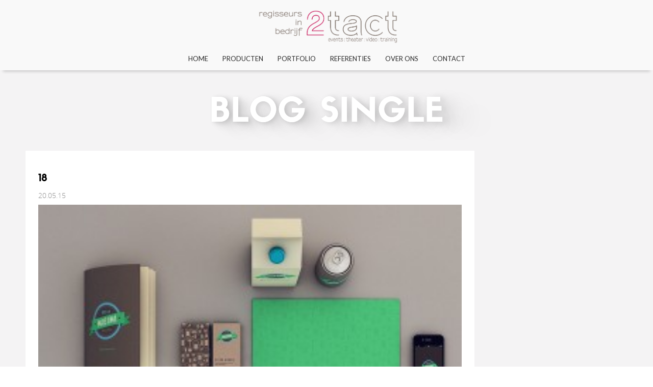

--- FILE ---
content_type: text/html; charset=UTF-8
request_url: https://www.2tact.nl/portfolio/project-name-2/attachment/18/
body_size: 6663
content:
<!DOCTYPE html>
<!--[if IE 7]>
<html class="ie ie7" lang="nl-NL">
<![endif]-->
<!--[if IE 8]>
<html class="ie ie8 no-js lt-ie9" lang="nl-NL">
<![endif]-->
<!--[if !(IE 7) | !(IE 8) ]><!-->
<html lang="nl-NL">
<!--<![endif]-->
<head>
	<meta charset="UTF-8">
	<meta name="viewport" content="width=device-width, initial-scale=1, maximum-scale=1">	
	<!-- Page Title 
	================================================== -->
	<title>18 - 2tact - Regisseurs in Bedrijf</title>
	<link rel="profile" href="https://gmpg.org/xfn/11">
	<link rel="pingback" href="https://www.2tact.nl/xmlrpc.php">
	
	<!-- Favicons
	================================================== -->
			<link rel="shortcut icon" href="https://www.2tact.nl/wp-content/uploads/2015/07/alleen-de-2-trans.png" type="image/png">
				<link rel="apple-touch-icon" href="https://www.2tact.nl/wp-content/uploads/2015/07/alleen-de-2-trans.png">
				<link rel="apple-touch-icon" sizes="72x72" href="https://www.2tact.nl/wp-content/uploads/2015/07/alleen-de-2-trans.png">
				<link rel="apple-touch-icon" sizes="114x114" href="https://www.2tact.nl/wp-content/uploads/2015/07/alleen-de-2-trans.png">
		
<meta name='robots' content='index, follow, max-image-preview:large, max-snippet:-1, max-video-preview:-1' />

	<!-- This site is optimized with the Yoast SEO plugin v20.8 - https://yoast.com/wordpress/plugins/seo/ -->
	<link rel="canonical" href="https://www.2tact.nl/portfolio/project-name-2/attachment/18/" />
	<meta property="og:locale" content="nl_NL" />
	<meta property="og:type" content="article" />
	<meta property="og:title" content="18 - 2tact - Regisseurs in Bedrijf" />
	<meta property="og:url" content="https://www.2tact.nl/portfolio/project-name-2/attachment/18/" />
	<meta property="og:site_name" content="2tact - Regisseurs in Bedrijf" />
	<meta property="og:image" content="https://www.2tact.nl/portfolio/project-name-2/attachment/18" />
	<meta property="og:image:width" content="1454" />
	<meta property="og:image:height" content="800" />
	<meta property="og:image:type" content="image/jpeg" />
	<meta name="twitter:card" content="summary_large_image" />
	<script type="application/ld+json" class="yoast-schema-graph">{"@context":"https://schema.org","@graph":[{"@type":"WebPage","@id":"https://www.2tact.nl/portfolio/project-name-2/attachment/18/","url":"https://www.2tact.nl/portfolio/project-name-2/attachment/18/","name":"18 - 2tact - Regisseurs in Bedrijf","isPartOf":{"@id":"https://www.2tact.nl/#website"},"primaryImageOfPage":{"@id":"https://www.2tact.nl/portfolio/project-name-2/attachment/18/#primaryimage"},"image":{"@id":"https://www.2tact.nl/portfolio/project-name-2/attachment/18/#primaryimage"},"thumbnailUrl":"https://www.2tact.nl/wp-content/uploads/2014/09/18.jpg","datePublished":"2015-05-20T03:31:22+00:00","dateModified":"2015-05-20T03:31:22+00:00","breadcrumb":{"@id":"https://www.2tact.nl/portfolio/project-name-2/attachment/18/#breadcrumb"},"inLanguage":"nl-NL","potentialAction":[{"@type":"ReadAction","target":["https://www.2tact.nl/portfolio/project-name-2/attachment/18/"]}]},{"@type":"ImageObject","inLanguage":"nl-NL","@id":"https://www.2tact.nl/portfolio/project-name-2/attachment/18/#primaryimage","url":"https://www.2tact.nl/wp-content/uploads/2014/09/18.jpg","contentUrl":"https://www.2tact.nl/wp-content/uploads/2014/09/18.jpg","width":1454,"height":800},{"@type":"BreadcrumbList","@id":"https://www.2tact.nl/portfolio/project-name-2/attachment/18/#breadcrumb","itemListElement":[{"@type":"ListItem","position":1,"name":"Home","item":"https://www.2tact.nl/"},{"@type":"ListItem","position":2,"name":"Presentatietraining Gemeenteraad Eijsden-Margraten","item":"https://www.2tact.nl/portfolio/project-name-2/"},{"@type":"ListItem","position":3,"name":"18"}]},{"@type":"WebSite","@id":"https://www.2tact.nl/#website","url":"https://www.2tact.nl/","name":"2tact - Regisseurs in Bedrijf","description":"Events | Theater | Video | Training","potentialAction":[{"@type":"SearchAction","target":{"@type":"EntryPoint","urlTemplate":"https://www.2tact.nl/?s={search_term_string}"},"query-input":"required name=search_term_string"}],"inLanguage":"nl-NL"}]}</script>
	<!-- / Yoast SEO plugin. -->


<link rel='dns-prefetch' href='//maps.google.com' />
<link rel='dns-prefetch' href='//fonts.googleapis.com' />
<link rel="alternate" type="application/rss+xml" title="2tact - Regisseurs in Bedrijf &raquo; feed" href="https://www.2tact.nl/feed/" />
<link rel="alternate" type="application/rss+xml" title="2tact - Regisseurs in Bedrijf &raquo; reactiesfeed" href="https://www.2tact.nl/comments/feed/" />
<link rel="alternate" type="application/rss+xml" title="2tact - Regisseurs in Bedrijf &raquo; 18 reactiesfeed" href="https://www.2tact.nl/portfolio/project-name-2/attachment/18/feed/" />
<script type="text/javascript">
window._wpemojiSettings = {"baseUrl":"https:\/\/s.w.org\/images\/core\/emoji\/14.0.0\/72x72\/","ext":".png","svgUrl":"https:\/\/s.w.org\/images\/core\/emoji\/14.0.0\/svg\/","svgExt":".svg","source":{"concatemoji":"https:\/\/www.2tact.nl\/wp-includes\/js\/wp-emoji-release.min.js?ver=6.2.8"}};
/*! This file is auto-generated */
!function(e,a,t){var n,r,o,i=a.createElement("canvas"),p=i.getContext&&i.getContext("2d");function s(e,t){p.clearRect(0,0,i.width,i.height),p.fillText(e,0,0);e=i.toDataURL();return p.clearRect(0,0,i.width,i.height),p.fillText(t,0,0),e===i.toDataURL()}function c(e){var t=a.createElement("script");t.src=e,t.defer=t.type="text/javascript",a.getElementsByTagName("head")[0].appendChild(t)}for(o=Array("flag","emoji"),t.supports={everything:!0,everythingExceptFlag:!0},r=0;r<o.length;r++)t.supports[o[r]]=function(e){if(p&&p.fillText)switch(p.textBaseline="top",p.font="600 32px Arial",e){case"flag":return s("\ud83c\udff3\ufe0f\u200d\u26a7\ufe0f","\ud83c\udff3\ufe0f\u200b\u26a7\ufe0f")?!1:!s("\ud83c\uddfa\ud83c\uddf3","\ud83c\uddfa\u200b\ud83c\uddf3")&&!s("\ud83c\udff4\udb40\udc67\udb40\udc62\udb40\udc65\udb40\udc6e\udb40\udc67\udb40\udc7f","\ud83c\udff4\u200b\udb40\udc67\u200b\udb40\udc62\u200b\udb40\udc65\u200b\udb40\udc6e\u200b\udb40\udc67\u200b\udb40\udc7f");case"emoji":return!s("\ud83e\udef1\ud83c\udffb\u200d\ud83e\udef2\ud83c\udfff","\ud83e\udef1\ud83c\udffb\u200b\ud83e\udef2\ud83c\udfff")}return!1}(o[r]),t.supports.everything=t.supports.everything&&t.supports[o[r]],"flag"!==o[r]&&(t.supports.everythingExceptFlag=t.supports.everythingExceptFlag&&t.supports[o[r]]);t.supports.everythingExceptFlag=t.supports.everythingExceptFlag&&!t.supports.flag,t.DOMReady=!1,t.readyCallback=function(){t.DOMReady=!0},t.supports.everything||(n=function(){t.readyCallback()},a.addEventListener?(a.addEventListener("DOMContentLoaded",n,!1),e.addEventListener("load",n,!1)):(e.attachEvent("onload",n),a.attachEvent("onreadystatechange",function(){"complete"===a.readyState&&t.readyCallback()})),(e=t.source||{}).concatemoji?c(e.concatemoji):e.wpemoji&&e.twemoji&&(c(e.twemoji),c(e.wpemoji)))}(window,document,window._wpemojiSettings);
</script>
<style type="text/css">
img.wp-smiley,
img.emoji {
	display: inline !important;
	border: none !important;
	box-shadow: none !important;
	height: 1em !important;
	width: 1em !important;
	margin: 0 0.07em !important;
	vertical-align: -0.1em !important;
	background: none !important;
	padding: 0 !important;
}
</style>
	<link rel='stylesheet' id='bxslider-css-css' href='https://www.2tact.nl/wp-content/plugins/kiwi-logo-carousel/third-party/jquery.bxslider/jquery.bxslider.css?ver=6.2.8' type='text/css' media='' />
<link rel='stylesheet' id='kiwi-logo-carousel-styles-css' href='https://www.2tact.nl/wp-content/plugins/kiwi-logo-carousel/custom-styles.css?ver=6.2.8' type='text/css' media='' />
<link rel='stylesheet' id='wp-block-library-css' href='https://www.2tact.nl/wp-includes/css/dist/block-library/style.min.css?ver=6.2.8' type='text/css' media='all' />
<link rel='stylesheet' id='single-testimonial-block-css' href='https://www.2tact.nl/wp-content/plugins/easy-testimonials/blocks/single-testimonial/style.css?ver=1681736897' type='text/css' media='all' />
<link rel='stylesheet' id='random-testimonial-block-css' href='https://www.2tact.nl/wp-content/plugins/easy-testimonials/blocks/random-testimonial/style.css?ver=1681736897' type='text/css' media='all' />
<link rel='stylesheet' id='testimonials-list-block-css' href='https://www.2tact.nl/wp-content/plugins/easy-testimonials/blocks/testimonials-list/style.css?ver=1681736897' type='text/css' media='all' />
<link rel='stylesheet' id='testimonials-cycle-block-css' href='https://www.2tact.nl/wp-content/plugins/easy-testimonials/blocks/testimonials-cycle/style.css?ver=1681736897' type='text/css' media='all' />
<link rel='stylesheet' id='testimonials-grid-block-css' href='https://www.2tact.nl/wp-content/plugins/easy-testimonials/blocks/testimonials-grid/style.css?ver=1681736897' type='text/css' media='all' />
<link rel='stylesheet' id='classic-theme-styles-css' href='https://www.2tact.nl/wp-includes/css/classic-themes.min.css?ver=6.2.8' type='text/css' media='all' />
<style id='global-styles-inline-css' type='text/css'>
body{--wp--preset--color--black: #000000;--wp--preset--color--cyan-bluish-gray: #abb8c3;--wp--preset--color--white: #ffffff;--wp--preset--color--pale-pink: #f78da7;--wp--preset--color--vivid-red: #cf2e2e;--wp--preset--color--luminous-vivid-orange: #ff6900;--wp--preset--color--luminous-vivid-amber: #fcb900;--wp--preset--color--light-green-cyan: #7bdcb5;--wp--preset--color--vivid-green-cyan: #00d084;--wp--preset--color--pale-cyan-blue: #8ed1fc;--wp--preset--color--vivid-cyan-blue: #0693e3;--wp--preset--color--vivid-purple: #9b51e0;--wp--preset--gradient--vivid-cyan-blue-to-vivid-purple: linear-gradient(135deg,rgba(6,147,227,1) 0%,rgb(155,81,224) 100%);--wp--preset--gradient--light-green-cyan-to-vivid-green-cyan: linear-gradient(135deg,rgb(122,220,180) 0%,rgb(0,208,130) 100%);--wp--preset--gradient--luminous-vivid-amber-to-luminous-vivid-orange: linear-gradient(135deg,rgba(252,185,0,1) 0%,rgba(255,105,0,1) 100%);--wp--preset--gradient--luminous-vivid-orange-to-vivid-red: linear-gradient(135deg,rgba(255,105,0,1) 0%,rgb(207,46,46) 100%);--wp--preset--gradient--very-light-gray-to-cyan-bluish-gray: linear-gradient(135deg,rgb(238,238,238) 0%,rgb(169,184,195) 100%);--wp--preset--gradient--cool-to-warm-spectrum: linear-gradient(135deg,rgb(74,234,220) 0%,rgb(151,120,209) 20%,rgb(207,42,186) 40%,rgb(238,44,130) 60%,rgb(251,105,98) 80%,rgb(254,248,76) 100%);--wp--preset--gradient--blush-light-purple: linear-gradient(135deg,rgb(255,206,236) 0%,rgb(152,150,240) 100%);--wp--preset--gradient--blush-bordeaux: linear-gradient(135deg,rgb(254,205,165) 0%,rgb(254,45,45) 50%,rgb(107,0,62) 100%);--wp--preset--gradient--luminous-dusk: linear-gradient(135deg,rgb(255,203,112) 0%,rgb(199,81,192) 50%,rgb(65,88,208) 100%);--wp--preset--gradient--pale-ocean: linear-gradient(135deg,rgb(255,245,203) 0%,rgb(182,227,212) 50%,rgb(51,167,181) 100%);--wp--preset--gradient--electric-grass: linear-gradient(135deg,rgb(202,248,128) 0%,rgb(113,206,126) 100%);--wp--preset--gradient--midnight: linear-gradient(135deg,rgb(2,3,129) 0%,rgb(40,116,252) 100%);--wp--preset--duotone--dark-grayscale: url('#wp-duotone-dark-grayscale');--wp--preset--duotone--grayscale: url('#wp-duotone-grayscale');--wp--preset--duotone--purple-yellow: url('#wp-duotone-purple-yellow');--wp--preset--duotone--blue-red: url('#wp-duotone-blue-red');--wp--preset--duotone--midnight: url('#wp-duotone-midnight');--wp--preset--duotone--magenta-yellow: url('#wp-duotone-magenta-yellow');--wp--preset--duotone--purple-green: url('#wp-duotone-purple-green');--wp--preset--duotone--blue-orange: url('#wp-duotone-blue-orange');--wp--preset--font-size--small: 13px;--wp--preset--font-size--medium: 20px;--wp--preset--font-size--large: 36px;--wp--preset--font-size--x-large: 42px;--wp--preset--spacing--20: 0.44rem;--wp--preset--spacing--30: 0.67rem;--wp--preset--spacing--40: 1rem;--wp--preset--spacing--50: 1.5rem;--wp--preset--spacing--60: 2.25rem;--wp--preset--spacing--70: 3.38rem;--wp--preset--spacing--80: 5.06rem;--wp--preset--shadow--natural: 6px 6px 9px rgba(0, 0, 0, 0.2);--wp--preset--shadow--deep: 12px 12px 50px rgba(0, 0, 0, 0.4);--wp--preset--shadow--sharp: 6px 6px 0px rgba(0, 0, 0, 0.2);--wp--preset--shadow--outlined: 6px 6px 0px -3px rgba(255, 255, 255, 1), 6px 6px rgba(0, 0, 0, 1);--wp--preset--shadow--crisp: 6px 6px 0px rgba(0, 0, 0, 1);}:where(.is-layout-flex){gap: 0.5em;}body .is-layout-flow > .alignleft{float: left;margin-inline-start: 0;margin-inline-end: 2em;}body .is-layout-flow > .alignright{float: right;margin-inline-start: 2em;margin-inline-end: 0;}body .is-layout-flow > .aligncenter{margin-left: auto !important;margin-right: auto !important;}body .is-layout-constrained > .alignleft{float: left;margin-inline-start: 0;margin-inline-end: 2em;}body .is-layout-constrained > .alignright{float: right;margin-inline-start: 2em;margin-inline-end: 0;}body .is-layout-constrained > .aligncenter{margin-left: auto !important;margin-right: auto !important;}body .is-layout-constrained > :where(:not(.alignleft):not(.alignright):not(.alignfull)){max-width: var(--wp--style--global--content-size);margin-left: auto !important;margin-right: auto !important;}body .is-layout-constrained > .alignwide{max-width: var(--wp--style--global--wide-size);}body .is-layout-flex{display: flex;}body .is-layout-flex{flex-wrap: wrap;align-items: center;}body .is-layout-flex > *{margin: 0;}:where(.wp-block-columns.is-layout-flex){gap: 2em;}.has-black-color{color: var(--wp--preset--color--black) !important;}.has-cyan-bluish-gray-color{color: var(--wp--preset--color--cyan-bluish-gray) !important;}.has-white-color{color: var(--wp--preset--color--white) !important;}.has-pale-pink-color{color: var(--wp--preset--color--pale-pink) !important;}.has-vivid-red-color{color: var(--wp--preset--color--vivid-red) !important;}.has-luminous-vivid-orange-color{color: var(--wp--preset--color--luminous-vivid-orange) !important;}.has-luminous-vivid-amber-color{color: var(--wp--preset--color--luminous-vivid-amber) !important;}.has-light-green-cyan-color{color: var(--wp--preset--color--light-green-cyan) !important;}.has-vivid-green-cyan-color{color: var(--wp--preset--color--vivid-green-cyan) !important;}.has-pale-cyan-blue-color{color: var(--wp--preset--color--pale-cyan-blue) !important;}.has-vivid-cyan-blue-color{color: var(--wp--preset--color--vivid-cyan-blue) !important;}.has-vivid-purple-color{color: var(--wp--preset--color--vivid-purple) !important;}.has-black-background-color{background-color: var(--wp--preset--color--black) !important;}.has-cyan-bluish-gray-background-color{background-color: var(--wp--preset--color--cyan-bluish-gray) !important;}.has-white-background-color{background-color: var(--wp--preset--color--white) !important;}.has-pale-pink-background-color{background-color: var(--wp--preset--color--pale-pink) !important;}.has-vivid-red-background-color{background-color: var(--wp--preset--color--vivid-red) !important;}.has-luminous-vivid-orange-background-color{background-color: var(--wp--preset--color--luminous-vivid-orange) !important;}.has-luminous-vivid-amber-background-color{background-color: var(--wp--preset--color--luminous-vivid-amber) !important;}.has-light-green-cyan-background-color{background-color: var(--wp--preset--color--light-green-cyan) !important;}.has-vivid-green-cyan-background-color{background-color: var(--wp--preset--color--vivid-green-cyan) !important;}.has-pale-cyan-blue-background-color{background-color: var(--wp--preset--color--pale-cyan-blue) !important;}.has-vivid-cyan-blue-background-color{background-color: var(--wp--preset--color--vivid-cyan-blue) !important;}.has-vivid-purple-background-color{background-color: var(--wp--preset--color--vivid-purple) !important;}.has-black-border-color{border-color: var(--wp--preset--color--black) !important;}.has-cyan-bluish-gray-border-color{border-color: var(--wp--preset--color--cyan-bluish-gray) !important;}.has-white-border-color{border-color: var(--wp--preset--color--white) !important;}.has-pale-pink-border-color{border-color: var(--wp--preset--color--pale-pink) !important;}.has-vivid-red-border-color{border-color: var(--wp--preset--color--vivid-red) !important;}.has-luminous-vivid-orange-border-color{border-color: var(--wp--preset--color--luminous-vivid-orange) !important;}.has-luminous-vivid-amber-border-color{border-color: var(--wp--preset--color--luminous-vivid-amber) !important;}.has-light-green-cyan-border-color{border-color: var(--wp--preset--color--light-green-cyan) !important;}.has-vivid-green-cyan-border-color{border-color: var(--wp--preset--color--vivid-green-cyan) !important;}.has-pale-cyan-blue-border-color{border-color: var(--wp--preset--color--pale-cyan-blue) !important;}.has-vivid-cyan-blue-border-color{border-color: var(--wp--preset--color--vivid-cyan-blue) !important;}.has-vivid-purple-border-color{border-color: var(--wp--preset--color--vivid-purple) !important;}.has-vivid-cyan-blue-to-vivid-purple-gradient-background{background: var(--wp--preset--gradient--vivid-cyan-blue-to-vivid-purple) !important;}.has-light-green-cyan-to-vivid-green-cyan-gradient-background{background: var(--wp--preset--gradient--light-green-cyan-to-vivid-green-cyan) !important;}.has-luminous-vivid-amber-to-luminous-vivid-orange-gradient-background{background: var(--wp--preset--gradient--luminous-vivid-amber-to-luminous-vivid-orange) !important;}.has-luminous-vivid-orange-to-vivid-red-gradient-background{background: var(--wp--preset--gradient--luminous-vivid-orange-to-vivid-red) !important;}.has-very-light-gray-to-cyan-bluish-gray-gradient-background{background: var(--wp--preset--gradient--very-light-gray-to-cyan-bluish-gray) !important;}.has-cool-to-warm-spectrum-gradient-background{background: var(--wp--preset--gradient--cool-to-warm-spectrum) !important;}.has-blush-light-purple-gradient-background{background: var(--wp--preset--gradient--blush-light-purple) !important;}.has-blush-bordeaux-gradient-background{background: var(--wp--preset--gradient--blush-bordeaux) !important;}.has-luminous-dusk-gradient-background{background: var(--wp--preset--gradient--luminous-dusk) !important;}.has-pale-ocean-gradient-background{background: var(--wp--preset--gradient--pale-ocean) !important;}.has-electric-grass-gradient-background{background: var(--wp--preset--gradient--electric-grass) !important;}.has-midnight-gradient-background{background: var(--wp--preset--gradient--midnight) !important;}.has-small-font-size{font-size: var(--wp--preset--font-size--small) !important;}.has-medium-font-size{font-size: var(--wp--preset--font-size--medium) !important;}.has-large-font-size{font-size: var(--wp--preset--font-size--large) !important;}.has-x-large-font-size{font-size: var(--wp--preset--font-size--x-large) !important;}
.wp-block-navigation a:where(:not(.wp-element-button)){color: inherit;}
:where(.wp-block-columns.is-layout-flex){gap: 2em;}
.wp-block-pullquote{font-size: 1.5em;line-height: 1.6;}
</style>
<link rel='stylesheet' id='contact-form-7-css' href='https://www.2tact.nl/wp-content/plugins/contact-form-7/includes/css/styles.css?ver=5.7.7' type='text/css' media='all' />
<link rel='stylesheet' id='easy_testimonial_style-css' href='https://www.2tact.nl/wp-content/plugins/easy-testimonials/include/assets/css/style.css?ver=6.2.8' type='text/css' media='all' />
<link rel='stylesheet' id='fonts-Lato-css' href='https://fonts.googleapis.com/css?family=Lato%3A100%2C300%2C400%2C700%2C900%2C100italic%2C300italic%2C400italic%2C700italic%2C900italic&#038;ver=6.2.8' type='text/css' media='all' />
<link rel='stylesheet' id='fonts-Satisfy-css' href='https://fonts.googleapis.com/css?family=Satisfy&#038;ver=6.2.8' type='text/css' media='all' />
<link rel='stylesheet' id='base-css' href='https://www.2tact.nl/wp-content/themes/hemera/css/base.css?ver=6.2.8' type='text/css' media='all' />
<link rel='stylesheet' id='skeleton-css' href='https://www.2tact.nl/wp-content/themes/hemera/css/skeleton.css?ver=6.2.8' type='text/css' media='all' />
<link rel='stylesheet' id='settings-css' href='https://www.2tact.nl/wp-content/themes/hemera/css/settings.css?ver=6.2.8' type='text/css' media='all' />
<link rel='stylesheet' id='fancybox-css' href='https://www.2tact.nl/wp-content/themes/hemera/css/jquery.fancybox.css?ver=6.2.8' type='text/css' media='all' />
<link rel='stylesheet' id='font-awesome-css' href='https://www.2tact.nl/wp-content/themes/hemera/css/font-awesome.min.css?ver=6.2.8' type='text/css' media='all' />
<link rel='stylesheet' id='custombox-css' href='https://www.2tact.nl/wp-content/themes/hemera/css/jquery.custombox.css?ver=6.2.8' type='text/css' media='all' />
<link rel='stylesheet' id='carousel-css' href='https://www.2tact.nl/wp-content/themes/hemera/css/owl.carousel.css?ver=6.2.8' type='text/css' media='all' />
<link rel='stylesheet' id='owl-theme-css' href='https://www.2tact.nl/wp-content/themes/hemera/css/owl.theme.css?ver=6.2.8' type='text/css' media='all' />
<link rel='stylesheet' id='retina-css' href='https://www.2tact.nl/wp-content/themes/hemera/css/retina.css?ver=6.2.8' type='text/css' media='all' />
<link rel='stylesheet' id='colorbox-css' href='https://www.2tact.nl/wp-content/themes/hemera/css/colorbox.css?ver=6.2.8' type='text/css' media='all' />
<link rel='stylesheet' id='style-css' href='https://www.2tact.nl/wp-content/themes/hemera/style.css?ver=2015-05-05' type='text/css' media='all' />
<link rel='stylesheet' id='color-css' href='https://www.2tact.nl/wp-content/themes/hemera/framework/color.php?ver=6.2.8' type='text/css' media='all' />
<link rel='stylesheet' id='wp-featherlight-css' href='https://www.2tact.nl/wp-content/plugins/wp-featherlight/css/wp-featherlight.min.css?ver=1.3.4' type='text/css' media='all' />
<script type='text/javascript' src='https://www.2tact.nl/wp-includes/js/jquery/jquery.min.js?ver=3.6.4' id='jquery-core-js'></script>
<script type='text/javascript' src='https://www.2tact.nl/wp-includes/js/jquery/jquery-migrate.min.js?ver=3.4.0' id='jquery-migrate-js'></script>
<script type='text/javascript' src='https://maps.google.com/maps/api/js?sensor=true&#038;ver=6.2.8' id='mapapi-js'></script>
<script type='text/javascript' src='https://www.2tact.nl/wp-content/themes/hemera/js/royal_preloader.min.js?ver=6.2.8' id='royal_preloader-js'></script>
<script type='text/javascript' id='easy-testimonials-reveal-js-extra'>
/* <![CDATA[ */
var easy_testimonials_reveal = {"show_less_text":"Show Less"};
/* ]]> */
</script>
<script type='text/javascript' src='https://www.2tact.nl/wp-content/plugins/easy-testimonials/include/assets/js/easy-testimonials-reveal.js?ver=6.2.8' id='easy-testimonials-reveal-js'></script>
<link rel="https://api.w.org/" href="https://www.2tact.nl/wp-json/" /><link rel="alternate" type="application/json" href="https://www.2tact.nl/wp-json/wp/v2/media/1361" /><link rel="EditURI" type="application/rsd+xml" title="RSD" href="https://www.2tact.nl/xmlrpc.php?rsd" />
<link rel="wlwmanifest" type="application/wlwmanifest+xml" href="https://www.2tact.nl/wp-includes/wlwmanifest.xml" />
<meta name="generator" content="WordPress 6.2.8" />
<link rel='shortlink' href='https://www.2tact.nl/?p=1361' />
<link rel="alternate" type="application/json+oembed" href="https://www.2tact.nl/wp-json/oembed/1.0/embed?url=https%3A%2F%2Fwww.2tact.nl%2Fportfolio%2Fproject-name-2%2Fattachment%2F18%2F" />
<link rel="alternate" type="text/xml+oembed" href="https://www.2tact.nl/wp-json/oembed/1.0/embed?url=https%3A%2F%2Fwww.2tact.nl%2Fportfolio%2Fproject-name-2%2Fattachment%2F18%2F&#038;format=xml" />
<style type="text/css" media="screen"></style><style type="text/css" media="screen">@media (max-width: 728px) {}</style><style type="text/css" media="screen">@media (max-width: 320px) {}</style><script>
  (function(i,s,o,g,r,a,m){i['GoogleAnalyticsObject']=r;i[r]=i[r]||function(){
  (i[r].q=i[r].q||[]).push(arguments)},i[r].l=1*new Date();a=s.createElement(o),
  m=s.getElementsByTagName(o)[0];a.async=1;a.src=g;m.parentNode.insertBefore(a,m)
  })(window,document,'script','https://www.google-analytics.com/analytics.js','ga');

  ga('create', 'UA-102759045-1', 'auto');
  ga('send', 'pageview');

</script><style type="text/css">                            </style><meta name="generator" content="Powered by WPBakery Page Builder - drag and drop page builder for WordPress."/>
<style type="text/css" class="options-output">body{font-family:Arial, Helvetica, sans-serif;font-weight:normal;font-style:normal;}</style><noscript><style> .wpb_animate_when_almost_visible { opacity: 1; }</style></noscript></head>

<body data-rsssl=1 class="attachment attachment-template-default single single-attachment postid-1361 attachmentid-1361 attachment-jpeg  royal_loader wp-featherlight-captions wpb-js-composer js-comp-ver-6.11.0 vc_responsive">
	
	<div id="menu-wrap">
		
		<div class="logo"><a href="https://www.2tact.nl"><img src="https://www.2tact.nl/wp-content/uploads/2015/07/nieuw-logo-2tact-met-regisseurs-en-events-TRANS.png" alt=""></a></div>		

		<ul data-breakpoint="800" id="menu-menu-main" class="slimmenu"><li id="menu-item-1438" class="menu-item menu-item-type-post_type menu-item-object-page menu-item-home menu-item-1438"><a  title="Home" href="https://www.2tact.nl/">Home</a></li>
<li id="menu-item-1550" class="menu-item menu-item-type-post_type menu-item-object-page menu-item-has-children menu-item-1550 dropdown"><a  title="Producten" href="https://www.2tact.nl/producten/" data-toggle="dropdown" class="dropdown-toggle">Producten <span class="caret"></span></a>
<ul role="menu" class=" dropdown-menu">
	<li id="menu-item-1567" class="menu-item menu-item-type-post_type menu-item-object-page menu-item-1567"><a  title="Events" href="https://www.2tact.nl/producten/events/">Events</a></li>
	<li id="menu-item-1785" class="menu-item menu-item-type-post_type menu-item-object-page menu-item-1785"><a  title="Theater" href="https://www.2tact.nl/producten/theater/">Theater</a></li>
	<li id="menu-item-1790" class="menu-item menu-item-type-post_type menu-item-object-page menu-item-1790"><a  title="Video" href="https://www.2tact.nl/producten/video/">Video</a></li>
	<li id="menu-item-1793" class="menu-item menu-item-type-post_type menu-item-object-page menu-item-1793"><a  title="Training" href="https://www.2tact.nl/producten/training/">Training</a></li>
</ul>
</li>
<li id="menu-item-1432" class="menu-item menu-item-type-post_type menu-item-object-page menu-item-1432"><a  title="Portfolio" href="https://www.2tact.nl/portfolio-grid/">Portfolio</a></li>
<li id="menu-item-1674" class="menu-item menu-item-type-post_type menu-item-object-page menu-item-1674"><a  title="Referenties" href="https://www.2tact.nl/referenties/">Referenties</a></li>
<li id="menu-item-1437" class="menu-item menu-item-type-post_type menu-item-object-page menu-item-1437"><a  title="Over ons" href="https://www.2tact.nl/over-ons/">Over ons</a></li>
<li id="menu-item-1435" class="menu-item menu-item-type-post_type menu-item-object-page menu-item-1435"><a  title="Contact" href="https://www.2tact.nl/contact/">Contact</a></li>
</ul>		
	</div>	
	

<div class="section blog"> 
	<div class="container">
		<div class="twelve columns"> 
			<h1 id="headline4">Blog Single</h1>
		</div>
		<div class="twelve columns"> 
			<div class="sep"></div> 
		</div>
	</div>
	<div class="container">
		<div class="nine columns"> 
			
						<div class="blog-post">
								
				<h5>18</h5>
				<div class="blog-post-sublinks">20.05.15</div>
				<div class="single-article">
					<p class="attachment"><a href='https://www.2tact.nl/wp-content/uploads/2014/09/18.jpg'><img width="300" height="300" src="https://www.2tact.nl/wp-content/uploads/2014/09/18-300x300.jpg" class="attachment-medium size-medium" alt="" decoding="async" loading="lazy" srcset="https://www.2tact.nl/wp-content/uploads/2014/09/18-300x300.jpg 300w, https://www.2tact.nl/wp-content/uploads/2014/09/18-150x150.jpg 150w, https://www.2tact.nl/wp-content/uploads/2014/09/18-1024x1024.jpg 1024w" sizes="(max-width: 300px) 100vw, 300px" /></a></p>
				</div>				
					
			</div>	
							
		</div>
		<div class="three columns">
					</div>
	</div>	
</div>


		<div class="footer">
		<div class="container">
			<div class="twelve columns"> 
				<p><span style="color: #222222; font-family: Verdana, Geneva, sans-serif;">© 2017 2Tact - Regisseurs in bedrijf | <a href="mailto:info@2tact.nl"><span style="text-decoration: underline;">Stuur ons een e-mail</span></a></span></p>
			</div>
		</div>	
	</div>
	
	<script>
  (function(i,s,o,g,r,a,m){i['GoogleAnalyticsObject']=r;i[r]=i[r]||function(){
  (i[r].q=i[r].q||[]).push(arguments)},i[r].l=1*new Date();a=s.createElement(o),
  m=s.getElementsByTagName(o)[0];a.async=1;a.src=g;m.parentNode.insertBefore(a,m)
  })(window,document,'script','https://www.google-analytics.com/analytics.js','ga');

  ga('create', 'UA-102759045-1', 'auto');
  ga('send', 'pageview');

</script>
			
<script>jQuery(document).ready(function(){jQuery(".kiwi-logo-carousel-default").bxSlider({mode:"horizontal",speed:500,slideMargin:80,infiniteLoop:true,hideControlOnEnd:false,captions:false,ticker:false,tickerHover:true,adaptiveHeight:false,responsive:true,pager:false,controls:true,autoControls:false,minSlides:4,maxSlides:4,moveSlides:1,slideWidth:200,auto:true,pause:2500,useCSS:false});jQuery(".kiwi-logo-carousel-referenties_logo").bxSlider({mode:"horizontal",speed:500,slideMargin:0,infiniteLoop:true,hideControlOnEnd:false,captions:false,ticker:false,tickerHover:false,adaptiveHeight:false,responsive:true,pager:false,controls:true,autoControls:false,minSlides:1,maxSlides:4,moveSlides:1,slideWidth:200,auto:true,pause:4000,useCSS:false});});</script>
	

	<script type="text/javascript">

		window.jQuery = window.$ = jQuery;	

		(function($) { "use strict";

            var images = {
    	};

            Royal_Preloader.config({
                mode: 'number', // 'number', "text" or "logo"
				images:     images,
                timeout:        0,
                showInfo:       true,
                showPercentage: true,
                opacity:        1,
                background:     ['#ffffff']
            });

		})(jQuery);

	</script>
	<script type='text/javascript' src='https://www.2tact.nl/wp-content/plugins/contact-form-7/includes/swv/js/index.js?ver=5.7.7' id='swv-js'></script>
<script type='text/javascript' id='contact-form-7-js-extra'>
/* <![CDATA[ */
var wpcf7 = {"api":{"root":"https:\/\/www.2tact.nl\/wp-json\/","namespace":"contact-form-7\/v1"}};
/* ]]> */
</script>
<script type='text/javascript' src='https://www.2tact.nl/wp-content/plugins/contact-form-7/includes/js/index.js?ver=5.7.7' id='contact-form-7-js'></script>
<script type='text/javascript' src='https://www.2tact.nl/wp-includes/js/comment-reply.min.js?ver=6.2.8' id='comment-reply-js'></script>
<script type='text/javascript' src='https://www.2tact.nl/wp-content/themes/hemera/js/modernizr.custom.js?ver=6.2.8' id='modernizr-js'></script>
<script type='text/javascript' src='https://www.2tact.nl/wp-content/themes/hemera/js/jquery.slimmenu.js?ver=6.2.8' id='slimmenu-js'></script>
<script type='text/javascript' src='https://www.2tact.nl/wp-content/themes/hemera/js/shine.min.js?ver=6.2.8' id='shine-min-js'></script>
<script type='text/javascript' src='https://www.2tact.nl/wp-content/themes/hemera/js/retina-1.1.0.min.js?ver=6.2.8' id='retina-js'></script>
<script type='text/javascript' src='https://www.2tact.nl/wp-content/plugins/kiwi-logo-carousel/third-party/jquery.bxslider/jquery.bxslider.js?ver=6.2.8' id='bxslider-js'></script>
<script type='text/javascript' src='https://www.2tact.nl/wp-content/themes/hemera/js/jquery.easing.js?ver=6.2.8' id='easing-js'></script>
<script type='text/javascript' src='https://www.2tact.nl/wp-content/themes/hemera/js/jquery.custombox.js?ver=6.2.8' id='custombox-js'></script>
<script type='text/javascript' src='https://www.2tact.nl/wp-content/themes/hemera/js/jquery.transit.min.js?ver=6.2.8' id='transit-js'></script>
<script type='text/javascript' src='https://www.2tact.nl/wp-content/plugins/js_composer/assets/lib/bower/isotope/dist/isotope.pkgd.min.js?ver=6.11.0' id='isotope-js'></script>
<script type='text/javascript' src='https://www.2tact.nl/wp-includes/js/imagesloaded.min.js?ver=4.1.4' id='imagesloaded-js'></script>
<script type='text/javascript' src='https://www.2tact.nl/wp-includes/js/masonry.min.js?ver=4.2.2' id='masonry-js'></script>
<script type='text/javascript' src='https://www.2tact.nl/wp-content/themes/hemera/js/flippy.js?ver=6.2.8' id='flippy-js'></script>
<script type='text/javascript' src='https://www.2tact.nl/wp-content/themes/hemera/js/jquery.fitvids.js?ver=6.2.8' id='fitvids-js'></script>
<script type='text/javascript' src='https://www.2tact.nl/wp-content/themes/hemera/js/jquery.fancybox.js?ver=6.2.8' id='fancybox-js'></script>
<script type='text/javascript' src='https://www.2tact.nl/wp-content/themes/hemera/js/owl.carousel.js?ver=6.2.8' id='carousel-js'></script>
<script type='text/javascript' src='https://www.2tact.nl/wp-content/plugins/js_composer/assets/lib/flexslider/jquery.flexslider.min.js?ver=6.11.0' id='flexslider-js'></script>
<script type='text/javascript' src='https://www.2tact.nl/wp-content/themes/hemera/js/jquery.colorbox.js?ver=6.2.8' id='colorbox-js'></script>
<script type='text/javascript' src='https://www.2tact.nl/wp-content/themes/hemera/js/template.js?ver=6.2.8' id='template-js'></script>
<script type='text/javascript' src='https://www.2tact.nl/wp-content/plugins/wp-featherlight/js/wpFeatherlight.pkgd.min.js?ver=1.3.4' id='wp-featherlight-js'></script>
<script type='text/javascript' src='https://www.2tact.nl/wp-content/plugins/easy-testimonials/include/assets/js/jquery.cycle2.min.js?ver=6.2.8' id='gp_cycle2-js'></script>

</body>
</html>						


--- FILE ---
content_type: text/css
request_url: https://www.2tact.nl/wp-content/themes/hemera/css/base.css?ver=6.2.8
body_size: 1892
content:
/*
* Skeleton V1.2
* Copyright 2011, Dave Gamache
* www.getskeleton.com
* Free to use under the MIT license.
* http://www.opensource.org/licenses/mit-license.php
* 6/20/2012
*/


/* Table of Content
==================================================
	#Reset & Basics
	#Basic Styles
	#Site Styles
	#Typography
	#Links
	#Lists
	#Images
	#Buttons
	#Forms
	#Misc */


/* #Reset & Basics (Inspired by E. Meyers)
================================================== */
	html, body, div, span, applet, object, iframe, h1, h2, h3, h4, h5, h6, p, blockquote, pre, a, abbr, acronym, address, big, cite, code, del, dfn, em, img, ins, kbd, q, s, samp, small, strike, strong, sub, sup, tt, var, b, u, i, center, dl, dt, dd, ol, ul, li, fieldset, form, label, legend, table, caption, tbody, tfoot, thead, tr, th, td, article, aside, canvas, details, embed, figure, figcaption, footer, header, hgroup, menu, nav, output, ruby, section, summary, time, mark, audio, video, select{
		margin: 0;
		padding: 0;
		border: 0;
		font-size: 100%;
		font: inherit;
		vertical-align: baseline; }
	article, aside, details, figcaption, figure, footer, header, hgroup, menu, nav, section {
		display: block; }
	body {
		line-height: 1; }
	ol, ul {
		list-style: none; }
	blockquote, q {
		quotes: none; }
	blockquote:before, blockquote:after,
	q:before, q:after {
		content: '';
		content: none; }
	table {
		border-collapse: collapse;
		border-spacing: 0; }
		img{
			max-width: 100%;
			
		}
		.vc_single_image-wrapper img{
			height: 100%;
		}
/* #Basic Styles
================================================== */
	body {
		background: #fff;
		font-family: 'OpenSans-Light-webfont';
		font-size: 16px;
		line-height:22px;
		color:#292929;
		overflow-x:hidden;
		-webkit-font-smoothing: antialiased; /* Fix for webkit rendering */
		text-shadow: 1px 1px 1px rgba(0,0,0,0.004);
		-webkit-text-size-adjust: 100%;
 }
 html {
	height: 100%;
		overflow-x:hidden;
}

/* #Typography
================================================== */
	h1, h2, h3, h4, h5, h6 {
		color: #000;
		font-family: 'Sifonn-Basic';
	}
	h1 a, h2 a, h3 a, h4 a, h5 a, h6 a { font-weight: inherit; }
	h1 { font-size: 66px; line-height:66px;text-transform:uppercase;color:#fff;}
	h2 { font-size: 32px; line-height:32px;text-transform:uppercase;}
	h3 { font-size: 28px; line-height: 28px;text-transform:uppercase;}
	h4 { font-size: 24px; line-height: 24px;text-transform:uppercase;}
	h5 { font-size: 20px; line-height: 20px;text-transform:uppercase;}
	h6 { font-size: 18px; line-height: 18px;text-transform:uppercase;}


	p {  }
	p img { margin: 0; }
	p.lead { font-size: 21px; line-height: 27px; color: #777;  }

	em { font-style: italic; }
	strong { font-weight: 600;}
	small { font-size: 80%; }
	


/*	Blockquotes  */
	blockquote, blockquote p { font-size: 17px; line-height: 24px; color: #777; }
	blockquote { margin: 0 0 20px; padding: 9px 20px 0 19px; }
	blockquote cite { display: block; font-size: 12px; color: #555; }
	blockquote cite:before { content: "\2014 \0020"; }
	blockquote cite a, blockquote cite a:visited, blockquote cite a:visited { color: #555; }

	hr { border: solid #323a3d; border-width: 1px 0 0; clear: both; margin:0 10px 0 10px; height: 0; position:relative;}


/* #Links
================================================== */
	a, a:visited { text-decoration: none; }
	a:hover, a:focus { color: #e74c3c;}
	p a, p a:visited { line-height: inherit; text-decoration: none;}
	a:focus{
	outline:none;
	}

/* #Lists
================================================== */
	ul, ol { }
	ul { list-style: none outside; }
	ol { list-style: decimal; }
	ol, ul.square, ul.circle, ul.disc { margin-left: 30px; }
	ul.square { list-style: square outside; }
	ul.circle { list-style: circle outside; }
	ul.disc { list-style: disc outside; }
	ul ul, ul ol,
	ol ol, ol ul { font-size: 90%;  }
	ul ul li, ul ol li,
	ol ol li, ol ul li {  }
	li { line-height: 18px; }
	ul.large li { line-height: 21px; }
	li p { line-height: 21px; }
/* #Buttons
================================================== */

	.button,
	button,
	input[type="submit"],
	input[type="reset"],
	input[type="button"] {
	background:#fff;
	border:none;
	  color: #000;
	  display: inline-block;
	  font-size: 26px;
		line-height:32px;
	  cursor: pointer;
	  padding: 10px 15px;
	-webkit-transition : all 0.3s ease-out;
	-moz-transition : all 0.3s ease-out;
	-o-transition :all 0.3s ease-out;
	transition : all 0.3s ease-out; 
	outline:none;
	width:100%}

	.button:hover,
	button:hover,
	input[type="submit"]:hover,
	input[type="reset"]:hover,
	input[type="button"]:hover {	
	  color: #333333;
	outline:none;	 }

	.button:active,
	button:active,
	input[type="submit"]:active,
	input[type="reset"]:active,
	input[type="button"]:active {	
	  color: #333333;
	outline:none;}

	.button.full-width,
	button.full-width,
	input[type="submit"].full-width,
	input[type="reset"].full-width,
	input[type="button"].full-width {
		width: 100%;
		padding-left: 0 !important;
		padding-right: 0 !important;
		text-align: center; }

	/* Fix for odd Mozilla border & padding issues */
	button::-moz-focus-inner,
	input::-moz-focus-inner {
    border: 0;
    padding: 0;
	}
/* #Images
================================================== */






/* #Misc
================================================== */
	.remove-bottom { margin-bottom: 0 !important; }
	.half-bottom { margin-bottom: 10px !important; }
	.add-bottom { margin-bottom: 20px !important; }

.clear {
	clear: both;
	display: block;
	overflow: hidden;
	visibility: hidden;
	width: 0;
	height: 0;
}
::selection {
	background: rgba(0,0,0,.2); /* Safari */
	}
::-moz-selection {
	background: rgba(0,0,0,.2); /* Firefox */
}


/* #Font-Face
================================================== */


@font-face {
    font-family: 'Sifonn-Basic';
    src: url('font/Sifonn-Basic.eot');
    src: url('font/Sifonn-Basic.eot?#iefix') format('embedded-opentype'),
         url('font/Sifonn-Basic.woff') format('woff'),
         url('font/Sifonn-Basic.ttf') format('truetype'),
         url('font/Sifonn-Basic.svg') format('svg');
    font-weight: normal;
    font-style: normal;

}



@font-face {
    font-family: 'OpenSans-Light-webfont';
    src: url('font/OpenSans-Light-webfont.eot');
    src: url('font/OpenSans-Light-webfont.eot?#iefix') format('embedded-opentype'),
         url('font/OpenSans-Light-webfont.woff') format('woff'),
         url('font/OpenSans-Light-webfont.ttf') format('truetype'),
         url('font/OpenSans-Light-webfont.svg') format('svg');
    font-weight: normal;
    font-style: normal;

}

--- FILE ---
content_type: text/css
request_url: https://www.2tact.nl/wp-content/themes/hemera/css/skeleton.css?ver=6.2.8
body_size: 1247
content:
/*
* Skeleton V1.2 improved by IG Design
* Copyright 2011, Dave Gamache
* www.getskeleton.com
* Free to use under the MIT license.
* http://www.opensource.org/licenses/mit-license.php
* 6/20/2012
*/


/* Table of Contents
==================================================
	#Base 1320 Grid
	#Base 1200 Grid
    #Base 960 Grid
    #Tablet (Portrait)
    #Mobile (Portrait)
    #Mobile (Landscape)
    #Clearing */


	
/* #Base 1200 Grid
================================================== */	
		.container                                  { position: relative; width: 1200px; margin: 0 auto; padding: 0; }
		.container .column,
		.container .columns                         { float: left; display: inline; margin-left: 10px; margin-right: 10px; margin-top: 10px; margin-bottom: 10px;}
		.row                                        { margin-bottom: 20px; }

		/* Nested Column Classes */
		.column.alpha, .columns.alpha               { margin-left: 0; }
		.column.omega, .columns.omega               { margin-right: 0; }

		/* Base Grid */
		.container .one.column,
		.container .one.columns                     { width: 80px;  }
		.container .two.columns                     { width: 180px; }
		.container .three.columns                   { width: 280px; }
		.container .four.columns                    { width: 380px; }
		.container .five.columns                    { width: 480px; }
		.container .six.columns                     { width: 580px; }
		.container .seven.columns                   { width: 680px; }
		.container .eight.columns                   { width: 780px; }
		.container .nine.columns                    { width: 880px; }
		.container .ten.columns                     { width: 980px; }
		.container .eleven.columns                  { width: 1080px; }
		.container .twelve.columns                  { width: 1180px; }

		.container .one-fifth.column                { width: 220px; }
		.container .two-fifths.column               { width: 460px; }
		.container .three-fifths.column                { width: 700px; }
		.container .four-fifths.column               { width: 940px; }

		/* Offsets */
		.container .offset-by-one                   { padding-left: 100px;  }
		.container .offset-by-two                   { padding-left: 200px; }
		.container .offset-by-three                 { padding-left: 300px; }
		.container .offset-by-four                  { padding-left: 400px; }
		.container .offset-by-five                  { padding-left: 500px; }
		.container .offset-by-six                   { padding-left: 600px; }
		.container .offset-by-seven                 { padding-left: 700px; }
		.container .offset-by-eight                 { padding-left: 800px; }
		.container .offset-by-nine                  { padding-left: 900px; }
		.container .offset-by-ten                   { padding-left: 1000px; }
		.container .offset-by-eleven                { padding-left: 1100px; }	
	
	
	

/* #Base 960 Grid
================================================== */

	@media only screen and (min-width: 960px) and (max-width: 1199px) {
		.container                                  { position: relative; width: 960px; margin: 0 auto; padding: 0; }
		.container .column,
		.container .columns                         { float: left; display: inline; margin-left: 10px; margin-right: 10px; margin-top: 10px; margin-bottom: 10px;}
		.row                                        { margin-bottom: 20px; }

		/* Nested Column Classes */
		.column.alpha, .columns.alpha               { margin-left: 0; }
		.column.omega, .columns.omega               { margin-right: 0; }

		/* Base Grid */
		.container .one.column,
		.container .one.columns                     { width: 60px;  }
		.container .two.columns                     { width: 140px; }
		.container .three.columns                   { width: 220px; }
		.container .four.columns                    { width: 300px; }
		.container .five.columns                    { width: 380px; }
		.container .six.columns                     { width: 460px; }
		.container .seven.columns                   { width: 540px; }
		.container .eight.columns                   { width: 620px; }
		.container .nine.columns                    { width: 700px; }
		.container .ten.columns                     { width: 780px; }
		.container .eleven.columns                  { width: 860px; }
		.container .twelve.columns                  { width: 940px; }

		.container .one-fifth.column                { width: 172px; }
		.container .two-fifths.column               { width: 364px; }
		.container .three-fifths.column                { width: 556px; }
		.container .four-fifths.column               { width: 748px; }

		/* Offsets */
		.container .offset-by-one                   { padding-left: 80px;  }
		.container .offset-by-two                   { padding-left: 160px; }
		.container .offset-by-three                 { padding-left: 240px; }
		.container .offset-by-four                  { padding-left: 320px; }
		.container .offset-by-five                  { padding-left: 400px; }
		.container .offset-by-six                   { padding-left: 480px; }
		.container .offset-by-seven                 { padding-left: 560px; }
		.container .offset-by-eight                 { padding-left: 640px; }
		.container .offset-by-nine                  { padding-left: 720px; }
		.container .offset-by-ten                   { padding-left: 800px; }
		.container .offset-by-eleven                { padding-left: 880px; }
	}


/* #Tablet (Portrait)
================================================== */

    /* Note: Design for a width of 768px */

    @media only screen and (min-width: 768px) and (max-width: 959px) {
        .container { width: 768px; }
        .container .columns,
        .container .column {  margin-left: 0; margin-right: 0; margin-top: 10px; margin-bottom: 10px;}

        .container .one.column,
        .container .one.columns,
        .container .two.columns,
        .container .three.columns,
        .container .four.columns,
        .container .five.columns,
        .container .six.columns,
        .container .seven.columns,
        .container .eight.columns,
        .container .nine.columns,
        .container .ten.columns,
        .container .eleven.columns,
        .container .twelve.columns,
        .container .one-fifth.column,
        .container .two-fifths.column,
        .container .three-fifths.column, 
        .container .four-fifths.column  { width: 768px; }
        
        /* Offsets */
        .container .offset-by-one,
        .container .offset-by-two,
        .container .offset-by-three,
        .container .offset-by-four,
        .container .offset-by-five,
        .container .offset-by-six,
        .container .offset-by-seven,
        .container .offset-by-eight,
        .container .offset-by-nine,
        .container .offset-by-ten,
        .container .offset-by-eleven { padding-left: 0; }
    }


/*  #Mobile (Portrait)
================================================== */


    @media only screen and (min-width: 480px) and (max-width: 767px) {
        .container { width: 420px; }
        .container .columns,
        .container .column {  margin-left: 0; margin-right: 0; margin-top: 10px; margin-bottom: 10px;}

        .container .one.column,
        .container .one.columns,
        .container .two.columns,
        .container .three.columns,
        .container .four.columns,
        .container .five.columns,
        .container .six.columns,
        .container .seven.columns,
        .container .eight.columns,
        .container .nine.columns,
        .container .ten.columns,
        .container .eleven.columns,
        .container .twelve.columns,
		.container .one-fifth.column,
		.container .two-fifths.column,
		.container .three-fifths.column, 
		.container .four-fifths.column  { width: 420px; }
		
        /* Offsets */
        .container .offset-by-one,
        .container .offset-by-two,
        .container .offset-by-three,
        .container .offset-by-four,
        .container .offset-by-five,
        .container .offset-by-six,
        .container .offset-by-seven,
        .container .offset-by-eight,
        .container .offset-by-nine,
        .container .offset-by-ten,
        .container .offset-by-eleven { padding-left: 0; }

    }

/* #Mobile 
================================================== */


    @media only screen and (min-width: 320px) and (max-width: 479px) {
        .container { width: 300px; }
        .container .columns,
        .container .column {  margin-left: 0; margin-right: 0;  margin-top: 10px; margin-bottom: 10px;}

        .container .one.column,
        .container .one.columns,
        .container .two.columns,
        .container .three.columns,
        .container .four.columns,
        .container .five.columns,
        .container .six.columns,
        .container .seven.columns,
        .container .eight.columns,
        .container .nine.columns,
        .container .ten.columns,
        .container .eleven.columns,
        .container .twelve.columns,
		.container .one-fifth.column,
		.container .two-fifths.column,
		.container .three-fifths.column, 
		.container .four-fifths.column { width: 300px; }

        /* Offsets */
        .container .offset-by-one,
        .container .offset-by-two,
        .container .offset-by-three,
        .container .offset-by-four,
        .container .offset-by-five,
        .container .offset-by-six,
        .container .offset-by-seven,
        .container .offset-by-eight,
        .container .offset-by-nine,
        .container .offset-by-ten,
        .container .offset-by-eleven { padding-left: 0; }
    }


/* #Mobile (Landscape)
================================================== */

    /* Note: Design for a width of 320px */

    @media only screen and (max-width: 319px) {
        .container { width: 220px; }
        .container .columns,
        .container .column { margin-left: 0; margin-right: 0; margin-top: 10px; margin-bottom: 10px;}

        .container .one.column,
        .container .one.columns,
        .container .two.columns,
        .container .three.columns,
        .container .four.columns,
        .container .five.columns,
        .container .six.columns,
        .container .seven.columns,
        .container .eight.columns,
        .container .nine.columns,
        .container .ten.columns,
        .container .eleven.columns,
		.container .one-fifth.column,
		.container .two-fifths.column,
		.container .three-fifths.column, 
		.container .four-fifths.column { width: 220px; }

        /* Offsets */
        .container .offset-by-one,
        .container .offset-by-two,
        .container .offset-by-three,
        .container .offset-by-four,
        .container .offset-by-five,
        .container .offset-by-six,
        .container .offset-by-seven,
        .container .offset-by-eight,
        .container .offset-by-nine,
        .container .offset-by-ten,
        .container .offset-by-eleven { padding-left: 0; }
    }


/* #Clearing
================================================== */

    /* Self Clearing Goodness */
    .container:after { content: "\0020"; display: block; height: 0; clear: both; visibility: hidden; }

    /* Use clearfix class on parent to clear nested columns,
    or wrap each row of columns in a <div class="row"> */
    .clearfix:before,
    .clearfix:after,
    .row:before,
    .row:after {
      content: '\0020';
      display: block;
      overflow: hidden;
      visibility: hidden;
      width: 0;
      height: 0; }
    .row:after,
    .clearfix:after {
      clear: both; }
    .row,
    .clearfix {
      zoom: 1; }

    /* You can also use a <br class="clear" /> to clear columns */
    .clear {
      clear: both;
      display: block;
      overflow: hidden;
      visibility: hidden;
      width: 0;
      height: 0;
    }


--- FILE ---
content_type: text/css
request_url: https://www.2tact.nl/wp-content/themes/hemera/style.css?ver=2015-05-05
body_size: 13711
content:
/*
Theme Name: Hemera Theme
Theme URI: http://demo.vegatheme.com/hemera
Author: Ocean Theme Team
Author URI: http://vegatheme.com
Description: In 2014, our default theme lets you create a responsive magazine website with a sleek, modern design. Feature your favorite homepage content in either a grid or a slider. Use the three widget areas to customize your website, and change your content's layout with a full-width page template and a contributor page to show off your authors. Creating a magazine website with WordPress has never been easier.
Version: 1.0
License: GNU General Public License v2 or later
License URI: http://www.gnu.org/licenses/gpl-2.0.html
Tags: black, green, white, light, dark, two-columns, three-columns, left-sidebar, right-sidebar, fixed-layout, responsive-layout, custom-background, custom-header, custom-menu, editor-style, featured-images, flexible-header, full-width-template, microformats, post-formats, rtl-language-support, sticky-post, theme-options, translation-ready, accessibility-ready
Text Domain: hemera

This theme, like WordPress, is licensed under the GPL.
Use it to make something cool, have fun, and share what you've learned with others.
*/

/* #Loading Logo - Line 57================================== */  
/* #Navigation - Line 210=================================== */ 
/* #Home - Line 805========================================= */ 
/* #All Sections - Line 1001================================ */  
/* #Video Fullscreen - Line 1217============================ */  
/* #Work - Line 1263======================================== */  
/* #Ajax Projects Expander Styles - Line 1719=============== */ 
/* #Single Projects - Line 1884============================= */  
/* #Buttons - Line 1909===================================== */  
/* #Embed Videos - Line 2050================================ */  
/* #Tabs - Line 2065======================================== */   
/* #Icons - Line 2325======================================= */   
/* #Blockquotes - Line 2347================================= */  
/* #Pricing Tables - Line 2457============================== */   
/* #Tooltip Shop - Line 3643================================ */ 
/* #Blog - Line 3753======================================== */  
/* #Call To Action - Line 4874============================== */  
/* #Blockquotes - Line 4958================================= */   
/* #Logos - Line 5019======================================= */   
/* #Carousels - Line 5147=================================== */    
/* #Lightboxe - Line 5207=================================== */    
/* #Coming soon - Line 5228================================= */   
/* #Alerts - Line 5256====================================== */    
/* #Our Office - Line 5314================================== */   
/* #Team - Line 5353======================================== */  
/* #Team Tooltip - Line 5479================================ */  
/* #Skills - Line 5588====================================== */  
/* #Services - Line 5757==================================== */  
/* #Accordion - Line 5880=================================== */  
/* #Counters - Line 5964==================================== */  
/* #Contact - Line 6035===================================== */   
/* #App Showcase - Line 6304================================ */  
/* #Footer - Line 6856====================================== */   
/* #Points of Interest - Line 6965========================== */  
/* #Parallax Sections - Line 7334=========================== */   
/* #Timeline - Line 7727==================================== */ 
/* #More Features - Line 8137=============================== */
/* #Media Queries - Line 8878=============================== */  
/* #Loading Logo
================================================== */

/* #RESET CSS */
.wp-caption {max-width: 100%;}
.wp-caption-text{}
.sticky {}
.gallery-caption{}
.bypostauthor{}
.alignright {}
.alignleft{}
.aligncenter {}
img.aligncenter {
  margin-left: auto;
  margin-right: auto !important;
  display: block;
  clear: both;
  margin-top: 5px;
  width: auto !important;
}
.aligncenter {
  margin-left: auto;
  margin-right: auto;
  display: block;
  clear: both;
}
img.alignleft {
  margin: 5px 20px 20px 0;
  float: left;
  width: auto !important;
}
.alignleft {
  margin: 5px 10px 20px 0;
  float: left;
}
img.alignright {
  margin: 5px 0 20px 20px;
  float: right;
  width: auto !important;
}
.alignright {
  margin: 5px 0 20px 20px;
  float: right;
}
.transparent {
  z-index:1;
  display:block;
  padding:100px 0;
  position:relative;
}
pre, img {max-width: 100%;}
table,
th,
td {
  border: 1px solid rgba(0, 0, 0, 0.1);
}
table {
  border-collapse: separate;
  border-spacing: 0;
  border-width: 1px 0 0 1px;
  margin-bottom: 24px;
  width: 100%;
}
caption,
th,
td {
  font-weight: normal;
  text-align: left;
  padding: 5px 10px;
}
th {
  border-width: 0 1px 1px 0;
  font-weight: bold;
}
td {
  border-width: 0 1px 1px 0;
}
dl {
  margin-bottom: 24px;
}
dt {
  font-weight: bold;
}
dd {
  margin-bottom: 24px;
}
address {
  font-style: italic;
  margin-bottom: 24px;
}
cite {
    color: #1a1a1a;
    font-weight: bold;
}
pre, code {
    background-color: #F9F9F9;
    border-color: rgba(180,180,180,1);
    border-style: solid;
    border-width: 0px 0px 0px 4px;
    display: block;
    font-family: 'Open Sans', sans-serif;font-weight: 300;
    font-size: 14px;
    padding: 10px;
    overflow: auto;
    margin: 20px;
}

blockquote{background: #F9F9F9;padding: 20px;}
blockquote p{
  font-size: 15px;
  font-style: italic;
  padding-bottom: 0;
}
/* #PAGE LOAD */

body.royal_loader {
    background: none;
    visibility: hidden;
}
#royal_preloader {
    font-family: Arial;
    font-size: 12px;
    visibility: visible;
    position: fixed;
    top: 0px;
    right: 0px;
    bottom: 0px;
    left: 0px;
    z-index: 9999999999;
    -webkit-transition: opacity 0.2s linear 0.8s;
       -moz-transition: opacity 0.2s linear 0.8s;
        -ms-transition: opacity 0.2s linear 0.8s;
         -o-transition: opacity 0.2s linear 0.8s;
            transition: opacity 0.2s linear 0.8s;
}
#royal_preloader.complete {
    opacity: 0;
}
#royal_preloader .background {
    position: absolute;
    top: 0px;
    bottom: 0px;
    left: 0px;
    right: 0px;
    background-color: #000000;
    -webkit-transition: background 0.5s linear;
       -moz-transition: background 0.5s linear;
        -ms-transition: background 0.5s linear;
         -o-transition: background 0.5s linear;
            transition: background 0.5s linear;
}
#royal_preloader.number .name {
    position: absolute;
    top: 20%;
    left: 0px;
    right: 0px;
    text-transform: uppercase;
    color: #000;
    text-align: center;
    opacity: 0;
    -webkit-transition: -webkit-transform 0.3s linear;
       -moz-transition: -moz-transform 0.3s linear;
        -ms-transition: -ms-transform 0.3s linear;
         -o-transition: -o-transform 0.3s linear;
            transition: transform 0.3s linear;
    -webkit-animation: fly 0.3s;
       -moz-animation: fly 0.3s;
        -ms-animation: fly 0.3s;
         -o-animation: fly 0.3s;
            animation: fly 0.3s;
}
#royal_preloader.number .percentage {
    color: #292929;
  font-family: 'Lato', sans-serif;
  font-weight:400;
    text-align: center;
    margin: -35px 0px 0px -110px;
    background-image: url('images/loader.png');
    background-repeat: no-repeat;
    background-position: 50% 0;
    padding-top: 60px;
    width: 220px;
    position: absolute;
    font-size: 16px;
    top: 50%;
    left: 50%;
    -webkit-transition: all 0.3s linear 0.5s;
       -moz-transition: all 0.3s linear 0.5s;
        -ms-transition: all 0.3s linear 0.5s;
         -o-transition: all 0.3s linear 0.5s;
            transition: all 0.3s linear 0.5s;
}
#royal_preloader.text .loader {
    position: absolute;
    font-family: 'Sifonn-Basic';
  color: #cfa144;
  text-shadow: 0 0 15px rgba(0,0,0,0.3);
  text-transform:uppercase;
    top: 50%;
    left: 50%;
    height: 40px;
    line-height: 40px;
    margin-top: -20px;
    letter-spacing: 3px;
    font-size: 34px;
    white-space: nowrap;
}
#royal_preloader.text .loader div {
    position: absolute;
    top: 0px;
    right: 0px;
    bottom: 0px;
    left: 0%;
    background-color: #000000;
    opacity: 0.7;
    filter: alpha(opacity=70);
    -webkit-transition: left 0.3s linear;
       -moz-transition: left 0.3s linear;
        -ms-transition: left 0.3s linear;
         -o-transition: left 0.3s linear;
            transition: left 0.3s linear;
}
#royal_preloader.logo .loader {
    width: 140px;
    height: 40px;
    position: absolute;
    left: 50%;
    top: 50%;
    margin: -70px 0px 0px -20px;
    overflow: hidden;
    background-position: 50% 50%;
    background-repeat: no-repeat;
    background-size: cover;
}
#royal_preloader.logo .loader div {
    position: absolute;
    bottom: 0%;
    left: 0px;
    right: 0px;
    height: 100%;
    opacity: 0.7;
    filter: alpha(opacity=70);
    -webkit-transition: bottom 0.3s linear;
       -moz-transition: bottom 0.3s linear;
        -ms-transition: bottom 0.3s linear;
         -o-transition: bottom 0.3s linear;
            transition: bottom 0.3s linear;
}
#royal_preloader.logo .percentage {
    position: absolute;
    width: 80px;
    height: 40px;
    line-height: 40px;
    top: 50%;
    left: 50%;
    margin: 40px 0px 0px -40px;
    color: #000;
    text-align: center;
    font-family: Arial;
    font-size: 12px;
    font-weight: bold;
}

@-webkit-keyframes fly {
    0% { opacity: 0; top: 50%; }
    20% {opacity: 1; top: 40%; }
    100% { opacity: 0; top: 20%;}
}
@-moz-keyframes fly {
    0% { opacity: 0; top: 50%; }
    20% {opacity: 1; top: 40%; }
    100% { opacity: 0; top: 20%;}
}
@-ms-keyframes fly {
    0% { opacity: 0; top: 50%; }
    20% {opacity: 1; top: 40%; }
    100% { opacity: 0; top: 20%;}
}
@-o-keyframes fly {
    0% { opacity: 0; top: 50%; }
    20% {opacity: 1; top: 40%; }
    100% { opacity: 0; top: 20%;}
}
@keyframes fly {
    0% { opacity: 0; top: 50%; }
    20% {opacity: 1; top: 40%; }
    100% { opacity: 0; top: 20%;}
}



/* !!!!!!!!!  TIJDELIJK    !!!!!!!!!*/
.slider3
{display:none;}


.team_omschrijving_mobile{
	margin-bottom:0px !important;
	padding-bottom:10px;
	padding-top:10px;
}


/*h2{
	margin-bottom:0px !important;
}*/
.footer p span{
	color: white !important;
}

.wpb_content_element .wpb_tabs_nav li.ui-tabs-active a{
	color: #ce4484 !important;
}

.wpb_content_element .wpb_accordion_wrapper .wpb_accordion_header, .wpb_content_element.wpb_tabs .wpb_tour_tabs_wrapper .wpb_tab{
	background: white !important;
}
.wpb_content_element .wpb_tabs_nav li.ui-tabs-active, .wpb_content_element .wpb_tabs_nav li:hover{
	background-color:white !important;
}
.wpb_content_element .wpb_tour_tabs_wrapper .wpb_tabs_nav a, .wpb_content_element .wpb_accordion_header a{
	color:black !important;
}

.image_grid .row{
	margin-bottom:0px !important;
}

.meer_informatie a{
	text-decoration: none !important;
	color: black !important;
}

.meer_informatie a:hover{
	color:#ce4484 !important;
}

.testimonial_author{
	
}
.testimonial_body p{
	margin-top:80px;
	text-align: center;
	font-style:normal;
	font-weight:400;
	font-size: 11px !important;
	color:black;
	line-height:20px;
}
.easy_testimonial_image_wrapper img{
	position: absolute;
left: 50%;
margin-left: -25px !important;
}

.easy-t-cycle-prev{
	float:left !important;
	font-size: 25px !important;
	margin-right: 20px !important;
}
.easy-t-cycle-next{
	float:left !important;
	font-size: 25px !important;
}
.easy-t-cycle-controls{
	width: 49px !important;
	margin: 0 auto;
}

.easy_t_single_testimonial blockquote p span.testimonial-client, .easy_t_single_testimonial blockquote p span.testimonial-position{
	text-align: center !important;
}

.wpb_alert p:last-child, #content .wpb_alert p:last-child, .wpb_text_column p:last-child, .wpb_text_column *:last-child, #content .wpb_text_column p:last-child, #content .wpb_text_column *:last-child, .wpb_toggle_content p:last-child{
	text-align: center;
}

.referenties_list li{
list-style-type: circle !important;
line-height:22px !important;
}

.wpb_content_element .wpb_tour_tabs_wrapper .wpb_tab, .wpb_content_element .wpb_accordion_wrapper .wpb_accordion_content{
	padding: 2.5em !important;
}
.expander-inner{
	text-align: center !important;
	margin-bottom:50px !important;
	background:white;
	padding-bottom:50px;
}

.expander-inner img{
	margin-top:20px;
}
.expander-inner p{
	margin-bottom:0px;
}
.expander-inner h3{
	margin-top:20px !important;
	margin-bottom:0px !important;
}

.expander-inner .row{
	margin:0px;
}
.expander-wrap .cls-btn .close{
	margin-top:70px !important;
}
/*
.container .six.columns{
	width:540px !important;
	margin-left: 20px !important;
    margin-right: 20px !important;
}*/

.owl-item .item img:hover{
	opacity: 1 !important;
}

.background_mobile{
	display:none;
}


#video_background{
	position: absolute;
	left: 50% !important;
	top: calc(50% + 90px) !important;
	min-width: 100%;
	min-height: 100%;
	width: auto;
	height: auto;
	z-index: -1000;
	overflow: hidden;
	transform: translate(-50%, -50%) !important;
}

.home #menu-wrap{
	background: rgba(250, 250, 250, 1) !important;
}

.expander-inner img{
	width:100% !important;
	height:100%;
}
.cls-btn{
	background:white;
}
.expander-inner p{
	max-width:700px;
	margin: 0 auto;
}

.team_omschrijving_row .row{
margin-top: 7px !important;
margin-bottom: 10px !important;
}

.team_omschrijving_row .container{
	width:100% !important;
}
.team_omschrijving_column{
	width:calc(25%) !important;
	float:left;
	padding: 10px 0;
}

.team_omschrijving_column p{
	font-size:13px !important;
}

.team_omschrijving_mobile{
	display:none;
}

.team-wrap h6{
	top: 90% !important;
}
.team-wrap:hover h6{
	top: 55% !important;
}

.mailto a{
	font-family: 'Lato', sans-serif;
font-weight: 400 !important;
text-transform: uppercase !important;
font-size: 13px !important; 
line-height: 22px !important;
color: #7a7a7a !important;
}

.mailto p{
	font-family: 'Lato', sans-serif;
font-weight: 400 !important;
text-transform: uppercase !important;
font-size: 13px !important; 
line-height: 22px !important;
color: #7a7a7a !important;
}

.mailto a:hover{
color: #ce4484 !important;
}

.page-id-1409 .social-side{
	position: inherit;
	margin-top:0px;
	margin-bottom:24px;
}

.page-id-1409 .icon-side a{
	font-size:26px;
	color:#ce4484;
}

iframe{
	height: 395px !important;
}

.one-work p{
	padding-right:50px !important;
	line-height:15px !important;
	padding-top: 13px !important;
	height:20px !important;
}

.footer a{
	color:white !important;
}

#portfolio-filter{
	margin-left: -11px !important;
}

.referenties_list li{
margin-left:20px;
}
.referenties .row{
	margin-bottom: 0px !important;
}

.bx-wrapper{
	max-width: 1100px !important;
}

.bx-wrapper .bx-controls{
	opacity: 1 !important;
}
.bx-prev{
	left: 0px !important;
}
.bx-next{
	right: 0px !important;
}
.bx-wrapper .bx-next:hover{
	background-position: 8px 8px !important;
}
.bx-wrapper .bx-prev:hover{
	background-position: 8px 8px !important;
}

.kiwi-logo-carousel li{
	width:200px !important;
}

ul.slimmenu li a{
	font-size:13px !important;
}

.expander-inner .size-post-thumbnail{
	width:30% !important;
	height:30% !important;
}

.page-id-1408 .container .six.columns{
	margin-top:-40px !important;
}

.testimonial_body p{
	max-width:700px;
	margin: 0 auto;
	margin-top: 80px;


}
.testimonial_author{
	display: none;
}

.team_omschrijving_mobile .wpb_content_element{
	margin-bottom:0px;
	padding-bottom:35px;
	padding-top:35px;
}

.detail a{
	color:#7a7a7a;
}

/* #Navigation
================================================== */

html,body{
  background:#fff;
  -webkit-transition: background 0.6s;
  -moz-transition: background 0.6s;
  -ms-transition: background 0.6s;
  -o-transition: background 0.6s;
  transition: background 0.6s;
}
body{
  background: url('images/pattern1.png');
}
section{
  width:100%;
  height:100%;
  position:relative;
  margin:0 auto;
  font-family: 'Lato', sans-serif;
  font-weight:300;
  clear: both;
}

article{
  display:block;
  width:100%;
  height:100%;
  text-align:center;
  margin:0 auto;
  position:absolute;
  left:0;
  top:0;
  z-index:2;
  opacity:1;
}

article i{
  position:relative;
  font-size:30px;
  margin-top:100px !important;
  display:inline-block !important;
  color:#fff;
}

article i:before{
  width:100px;
  height:100px;
  background:rgba(255,255,255,0.1);
  -webkit-border-radius:50%;
  border-radius:50%;
  display:inline-block !important;
  line-height:100px;
}



article .cnt{
  text-align:left;
  line-height:24px;
  font-size:20px;
}

.off{
  z-index:0;
  opacity:0;
  -webkit-transition: all 0.6s;
  -moz-transition: all 0.6s;
  -ms-transition: all 0.6s;
  -o-transition: all 0.6s;
  transition: all 0.6s;
}



#menu-wrap{
  position: fixed;
  width:100%;
  z-index:1000;
  background:rgba(250,250,250,.9);
  top:0;
  left:0;
  -webkit-box-shadow: 0 8px 6px -6px rgba(0,0,0,.2);
     -moz-box-shadow: 0 8px 6px -6px rgba(0,0,0,.2);
          box-shadow: 0 8px 6px -6px rgba(0,0,0,.2);
}
.admin-bar #menu-wrap{
  top: 32px;
}

.logo{

  width:100%;
  text-align: center;
  margin-top:15px;
  z-index:1002;
}
.logo a{
  display: inline-block;
}
.logo a img{
  vertical-align: middle;
}
.menu-collapser {
    position: relative;
    width: 100%;
    height: 38px;
    line-height: 38px;
    padding-top:40px;
    font-size: 16px;
    padding: 0 8px;
    box-sizing: border-box;
    -moz-box-sizing: border-box;
    -webkit-box-sizing: border-box
}
.collapse-button {
    position: absolute;
    left: 50%;
    top: 50%;
  margin-left:-20px;
    width: 40px;
    color: #000;
    box-shadow: 0 1px 0 rgba(255, 255, 255, 0.1) inset, 0 1px 0 rgba(255, 255, 255, 0.075);
    padding: 7px 10px;
    text-shadow: 0 -1px 0 rgba(0, 0, 0, 0.65);
    cursor: pointer;
    font-size: 18px;
    text-align: center;

    transform: translate(0, -50%);
    -o-transform: translate(0, -50%);
    -ms-transform: translate(0, -50%);
    -moz-transform: translate(0, -50%);
    -webkit-transform: translate(0, -50%);

    box-sizing: border-box;
    -moz-box-sizing: border-box;
    -webkit-box-sizing: border-box
  -webkit-transition: all 0.6s;
  -moz-transition: all 0.6s;
  -ms-transition: all 0.6s;
  -o-transition: all 0.6s;
  transition: all 0.6s;
}
.collapse-button:hover, .collapse-button:focus {
    background-color: #040404;
    color: #FFF;
}
.collapse-button .icon-bar {
    background-color: #000;
    border-radius: 1px 1px 1px 1px;
    display: block;
    height: 2px;
    width: 18px;
    margin: 2px 0;
}
.collapse-button:hover .icon-bar {
    background-color: #fff;
}

ul.slimmenu {
  text-align:center;
  margin-top:5px;
}
ul.slimmenu li {
    position: relative;
    display: inline-block;
}
ul.slimmenu > li {}
ul.slimmenu > li:first-child { border-left: 0 }
ul.slimmenu > li:last-child { margin-right: 0 }
ul.slimmenu li a {
    display: block;
    color: #292929;
    padding: 10px 0px;
    margin: 0px 12px;
  font-family: 'Lato', sans-serif;
  font-weight:400;
  text-transform:uppercase;
    border-bottom:4px solid rgba(29,29,29,0);
    font-size: 12px;
  background-size:0 0;
    -webkit-transition: all 300ms linear;
    -moz-transition: all 300ms linear;
    -o-transition: all 300ms linear;
    -ms-transition: all 300ms linear;
    transition: all 300ms linear; 
}
ul.slimmenu li a:hover {
    text-decoration: none;
}

ul.slimmenu li .sub-collapser {
    background: none repeat scroll 0 0 rgba(0, 0, 0, 0.075);
    position: absolute;
    right: 0;
    top: 0;
    width: 48px;
    height: 100%;
    text-align: center;
    z-index: 999;
    cursor: pointer;
}
ul.slimmenu li .sub-collapser:before {
    content: '';
    display: inline-block;
    height: 100%;
    vertical-align: middle;
    margin-right: -0.25em;
}
ul.slimmenu li .sub-collapser > i {
    color: #333;
    font-size: 18px;
    display: inline-block;
    vertical-align: middle;
}
ul.slimmenu li ul {
    margin: 0;
    list-style-type: none;
}
ul.slimmenu li ul li { background-color: #BBB }
ul.slimmenu li > ul {
    display: none;
    position: absolute;
    left: 0;
    top: 100%;
    z-index: 999;
    width: 100%;
}
ul.slimmenu li > ul > li ul {
    display: none;
    position: absolute;
    left: 100%;
    top: 0;
    z-index: 999;
    width: 100%;
}
ul.slimmenu.collapsed {
  padding:0;
  margin:0;
}
ul.slimmenu.collapsed li {
    display: block;
    width: 100%;
    box-sizing: border-box;
    -moz-box-sizing: border-box;
    -webkit-box-sizing: border-box
}
ul.slimmenu.collapsed li a {
    display: block;
    border-bottom: 1px solid rgba(0, 0, 0, 0);
    box-sizing: border-box;
    -moz-box-sizing: border-box;
    -webkit-box-sizing: border-box
}
ul.slimmenu.collapsed li .sub-collapser {
    height: 40px;
}
ul.slimmenu.collapsed li > ul {
    display: none;
    position: static;
}


.social-side{ 
  position:absolute;
  width:100%;
  text-align:center;
  top:50%;
  margin-top:105px;
  height:24px;
  left:0;
  z-index:9999;
}
.icon-side{
  display: inline-block;
}
.icon-side a {
  font-family: 'FontAwesome';
  font-size: 20px;
  line-height: 24px;
  width:28px;
  color: #fff; 
    display: inline-block;
  margin:0;
  padding:0;
  -webkit-transition : all 0.2s ease-out;
  -moz-transition : all 0.2s ease-out;
  -o-transition :all 0.2s ease-out;
  transition : all 0.2s ease-out; 
}
.icon-side a:hover{
  color: #cfa144;
}
div.wpb_revslider_element{
  margin-bottom: 0;
}

/* #Home
================================================== */

#home{
  position: relative; 
  margin: 0 auto;
  width: 100%;
  overflow:hidden;
  z-index:2;
  background-size:cover;
}
.home-pattern{
  position: relative; 
  margin: 0 auto;
  width: 100%;
  overflow:hidden;
  z-index:2;
  background-size:300px 300px;
}

.flippy ul{
position: relative;
}
.flippy ul > * {
position: absolute;
opacity: 0;
width:100%;
top:-100px;
}
.flippy ul > *:first-child {
opacity: 1;
top: 0;
}

.big-text { 
  position: absolute; 
  left:0;
  top:50%;
  margin-top:-25px;
  width:100%;
  font-family: 'Sifonn-Basic';
  color: #fff;
  text-shadow: 0 0 15px rgba(0,0,0,0.6);
  text-transform:uppercase;
  text-align:center;
  font-size: 60px; 
  line-height:60px;
  z-index: 200; 
}
.big-text span{ 
  color: #cfa144;
}
.small-text1 { 
  position: absolute;
  left:0;
  top:50%;
  margin-top:50px;
  width:100%;
  color:#fff;
  font-family: 'Satisfy', cursive;
  text-shadow: 0 0 5px rgba(0,0,0,0.1);
  text-align:center;
  font-size: 20px; 
  line-height:20px;
  font-weight: 100;
  z-index: 200; 
}
.small-text1 a {
  position: relative;
  display: inline-block;
  outline: none;
  text-align:left;
  color: #fff;
  text-decoration: none;
  text-shadow: 0 0 1px rgba(255,255,255,0.3);
  font-size: 20px;
}
.small-text1 a:hover,
.small-text1 a:focus {
  outline: none;
}
.cl-effect-5 a {
  overflow: hidden;
  text-align:center;
  padding-left:5px;
  padding-right:5px;
}

.cl-effect-5 a span {
  position: relative;
  display: inline-block;
  text-align:left;
  padding-top:10px;
  padding-bottom:10px;
  -webkit-transition: -webkit-transform 0.3s;
  -moz-transition: -moz-transform 0.3s;
  transition: transform 0.3s;
}

.cl-effect-5 a span::before {
  position: absolute;
  top: 100%;
  padding-top:10px;
  padding-bottom:10px;
  color: #cfa144;
  content: attr(data-hover);
  text-align:left;
  -webkit-transform: translate3d(0,0,0);
  -moz-transform: translate3d(0,0,0);
  transform: translate3d(0,0,0);
}

.cl-effect-5 a:hover span,
.cl-effect-5 a:focus span {
  -webkit-transform: translateY(-100%);
  -moz-transform: translateY(-100%);
  transform: translateY(-100%);
}

.cl-effect-14 a {
  padding: 0 20px;
  height: 45px;
  line-height: 45px;
}

.cl-effect-14 a::before,
.cl-effect-14 a::after {
  position: absolute;
  width: 45px;
  height: 1px;
  background: #fff;
  content: '';
  opacity: 0.8;
  -webkit-transition: all 0.3s;
  -moz-transition: all 0.3s;
  transition: all 0.3s;
  pointer-events: none;
}

.cl-effect-14 a::before {
  top: 0;
  left: 0;
  -webkit-transform: rotate(90deg);
  -moz-transform: rotate(90deg);
  transform: rotate(90deg);
  -webkit-transform-origin: 0 0;
  -moz-transform-origin: 0 0;
  transform-origin: 0 0;
}

.cl-effect-14 a::after {
  right: 0;
  bottom: 0;
  -webkit-transform: rotate(90deg);
  -moz-transform: rotate(90deg);
  transform: rotate(90deg);
  -webkit-transform-origin: 100% 0;
  -moz-transform-origin: 100% 0;
  transform-origin: 100% 0;
}

.cl-effect-14 a:hover::before,
.cl-effect-14 a:hover::after,
.cl-effect-14 a:focus::before,
.cl-effect-14 a:focus::after {
  opacity: 1;
}

.cl-effect-14 a:hover::before,
.cl-effect-14 a:focus::before {
  left: 50%;
  -webkit-transform: rotate(0deg) translateX(-50%);
  -moz-transform: rotate(0deg) translateX(-50%);
  transform: rotate(0deg) translateX(-50%);
}

.cl-effect-14 a:hover::after,
.cl-effect-14 a:focus::after {
  right: 50%;
  -webkit-transform: rotate(0deg) translateX(50%);
  -moz-transform: rotate(0deg) translateX(50%);
  transform: rotate(0deg) translateX(50%);
}





.just_pattern { 
  background-image: url(images/pattern.png); 
  position: absolute; 
  opacity: 0.8; 
  left: 0px!important;
  top: 0px!important;
  bottom:0;
  width: 100%;
  height: 100%; 
  z-index: 1; 
}


.background-grid {
  position:absolute;
  background: url('images/grid.png');
  width:100%;
  height:100%;
  top:0;
  left:0;
  bottom:0;
  right:0;
  overflow:hidden;
  z-index:1;
}


/* #About Us
================================================== */
#about{
  overflow-y:auto;
  overflow-x:hidden;
}
#about h1{
  padding-top:140px;
}

.subhead { 
  font-family: 'Lato', sans-serif;
  font-weight:400;
  font-size: 90%;
  text-transform:uppercase;
  color: #a8a8a8;
		max-width:700px;
	margin: 0 auto;
  margin-bottom:20px;

}


.sep{
  position:relative;
  margin:0 auto;
  width:40px;
}
.sep1{
  position:relative;
  margin:0 auto;
  width:40px;
    border-top:1px solid #000;
  margin-bottom:10px;
}  





.about-img-wrap{
  position:relative;
  display:block;
  width:100%;
  margin:0 auto;
  text-align:center;
  padding-bottom:60px;
}
.about-img-wrap img{
  display:block;
  width:100%;
  height:auto;
}


.about-img-background{
  position:relative;
  display:block;
  width:100%;
  margin:0 auto;
  background:url('images/about-background.jpg')no-repeat center center;
  background-size:cover;
  text-align:center;
  padding-top:50px;
  padding-bottom:50px;
}
.white-cover { 
  background:rgba(255,255,255,.85); 
  position: absolute;
  left: 0px;
  top: 0px;
  right:0;
  bottom:0;
  width: 100%;
  height: 100%; 
  z-index: 1; 
}
.z-index-about{  
  z-index: 10; 
}



#sync1 .item{ 
  position: relative; 
  padding-bottom:50px;
  padding-top:20px;
    text-align: center;
  background:rgba(255,255,255,.8);
  margin-bottom:60px;
}
#sync1 .item h6{
  text-align:center;
  padding-bottom:20px;
}
#sync1 .item p{
  text-align:center;
  padding-left:20px;
  padding-right:20px;
}

#sync1 .item .circle-fency0{ 
  position: absolute; 
  width: 60px;
  height:60px;
  bottom:-32px;
  border:2px solid #cfa144;
  box-shadow: 0 0 10px rgba(0,0,0,0.2);
  left:50%;
  margin-left:-32px;
    text-align: center;
  border-radius:50%;
  z-index:5;
    -webkit-transition: all 300ms linear;
    -moz-transition: all 300ms linear;
    -o-transition: all 300ms linear;
    -ms-transition: all 300ms linear;
    transition: all 300ms linear;
}
#sync1 .item .circle-fency0 img{ 
  width: 60px;
  height:60px;
  display:block;
  border-radius:50%;
}
#sync1 .item .circle-fency0:hover{
  -webkit-transform: scale(1.1);
  -moz-transform: scale(1.1);
  -ms-transform: scale(1.1);
  -o-transform: scale(1.1);
  transform: scale(1.1);
}
#sync1 .item .circle-fency1{ 
  position: absolute; 
  width: 60px;
  height:60px;
  bottom:-32px;
  border:2px solid #cfa144;
  box-shadow: 0 0 10px rgba(0,0,0,0.2);
  left:50%;
  margin-left:-112px;
    text-align: center;
  border-radius:50%;
  z-index:5;
    -webkit-transition: all 300ms linear;
    -moz-transition: all 300ms linear;
    -o-transition: all 300ms linear;
    -ms-transition: all 300ms linear;
    transition: all 300ms linear;
}
#sync1 .item .circle-fency1 img{ 
  width: 60px;
  height:60px;
  display:block;
  border-radius:50%;
}
#sync1 .item .circle-fency1:hover{
  -webkit-transform: scale(1.1);
  -moz-transform: scale(1.1);
  -ms-transform: scale(1.1);
  -o-transform: scale(1.1);
  transform: scale(1.1);
}
#sync1 .item .circle-fency2{ 
  position: absolute; 
  width: 60px;
  height:60px;
  bottom:-32px;
  border:2px solid #cfa144;
  box-shadow: 0 0 10px rgba(0,0,0,0.2);
  left:50%;
  margin-left:48px;
    text-align: center;
  border-radius:50%;
  z-index:5;
    -webkit-transition: all 300ms linear;
    -moz-transition: all 300ms linear;
    -o-transition: all 300ms linear;
    -ms-transition: all 300ms linear;
    transition: all 300ms linear;
}
#sync1 .item .circle-fency2 img{ 
  width: 60px;
  height:60px;
  display:block;
  border-radius:50%;
}
#sync1 .item .circle-fency2:hover{
  -webkit-transform: scale(1.1);
  -moz-transform: scale(1.1);
  -ms-transform: scale(1.1);
  -o-transform: scale(1.1);
  transform: scale(1.1);
}



#sync2 .item{
    text-align: center;
  margin:0 auto;
    cursor: pointer;
}
#sync2 .item p{
  font-family: 'Lato', sans-serif;
  font-weight:400;
  text-align:center;
  color: #606060;
  font-size: 12px;
  line-height:12px;
  text-transform:uppercase;
  -webkit-transition : all 0.2s ease-out;
  -moz-transition : all 0.2s ease-out;
  -o-transition :all 0.2s ease-out;
  transition : all 0.2s ease-out;
}
#sync2 .item p span{
  border-left:2px solid #a8a8a8;
  border-right:2px solid #a8a8a8;
  padding-left:15px;
  padding-right:15px;
  -webkit-transition : all 0.2s ease-out;
  -moz-transition : all 0.2s ease-out;
  -o-transition :all 0.2s ease-out;
  transition : all 0.2s ease-out;
}
#sync2 .item p:hover span{
  border-left:2px solid #cfa144;
  border-right:2px solid #cfa144;
}
#sync2 .synced .item p{
  color:#cfa144;
}
#sync2 .synced .item p span{
  border-left:2px solid #cfa144;
  border-right:2px solid #cfa144;
}






/* DIRECTION CONTROLS (NEXT / PREV) */

.bx-wrapper{
  position:relative;
  width:100%;
}
.bx-wrapper .bx-prev {
  left: 50%;
  margin-left:-35px;
  bottom:-40px;
  background:url(images/arr1.png) no-repeat center center;
  background-size:15px 15px;
  -webkit-transition : all 0.2s ease-out;
  -moz-transition : all 0.2s ease-out;
  -o-transition :all 0.2s ease-out;
  transition : all 0.2s ease-out;  
}

.bx-wrapper .bx-next {
  right:50%;
  margin-right:-35px;
  bottom:-40px;
  background:url(images/arr2.png) no-repeat center center;
  background-size:15px 15px;
  -webkit-transition : all 0.2s ease-out;
  -moz-transition : all 0.2s ease-out;
  -o-transition :all 0.2s ease-out;
  transition : all 0.2s ease-out;  
}

.bx-wrapper .bx-prev:hover {
  -webkit-transform: scale(0.95);
  -moz-transform: scale(0.95);
  -ms-transform: scale(0.95);
  -o-transform: scale(0.95);
  transform: scale(0.95);
}

.bx-wrapper .bx-next:hover {
  -webkit-transform: scale(0.95);
  -moz-transform: scale(0.95);
  -ms-transform: scale(0.95);
  -o-transform: scale(0.95);
  transform: scale(0.95);
}

.bx-wrapper .bx-controls-direction a {
  position: absolute;
  outline: 0;
  width: 30px;
  height: 30px;
  border-radius:50%;
  border:1px solid #000;
  text-indent: -9999px;
  z-index: 9;
}

.bx-wrapper .bx-controls-direction a.disabled {
  display: none;
}


.media{
  width:100%;
}

#skills{
  position:relative;
  display:block;
  width:100%;
  overflow:hidden;
  background:#ededed;
  padding-top:50px;
  padding-bottom:10px;
}
#skills h5{
  text-align:left;
  padding-bottom:5px;
}


.skill { 
  list-style-type: none;
  margin: 0;
  text-align:left;
  width:100%;
  position:relative; 
  padding-top:22px;
}

.skill li { 
  margin-bottom:50px; 
  width:100%;
  background:#fff;
  height:6px;     
}

.skill li p { 
  position:relative; 
  top:-25px;
  font-family: 'Lato', sans-serif;
  font-weight:400;
  color:#292929;
  font-size:12px;
  text-transform:uppercase;
}

.bar { 
  height:4px; 
  margin:1px 2px;
  width:100%;  
  position:absolute;    
}

.bar-prc1 {
  width:90%;
  -moz-animation:graphic-design 2s ease-out;
  -webkit-animation:graphic-design 2s ease-out;
  background-color: #cfa144;
}
.bar-prc2 {
  width:85%; 
  -moz-animation:graphic-design 2s ease-out;
  -webkit-animation:graphic-design 2s ease-out;
  background-color: #cfa144;
}
.bar-prc3 {
  width:80%; 
  -moz-animation:graphic-design 2s ease-out;
  -webkit-animation:graphic-design 2s ease-out;
  background-color: #cfa144;
}
.bar-prc4 {
  width:68%; 
  -moz-animation:graphic-design 2s ease-out;
  -webkit-animation:graphic-design 2s ease-out;
  background-color: #cfa144;
}
.bar-prc5 {
  width:96%; 
  -moz-animation:graphic-design 2s ease-out;
  -webkit-animation:graphic-design 2s ease-out;
  background-color: #cfa144;
}
.bar-prc6 {
  width:93%; 
  -moz-animation:graphic-design 2s ease-out;
  -webkit-animation:graphic-design 2s ease-out;
  background-color: #cfa144;
}




@-moz-keyframes graphic-design {0%  { width:0px;} 100%{ width:100%;}  }
@-moz-keyframes html-css        { 0%  { width:0px;} 100%{ width:90%;}  }
@-moz-keyframes jquery      { 0%  { width:0px;} 100%{ width:65%;}  }
@-moz-keyframes wordpress   { 0%  { width:0px;} 100%{ width:80%;}  }

@-webkit-keyframes graphic-design       { 0%  { width:0px;} 100%{ width:100%;}  }
@-webkit-keyframes html-css        { 0%  { width:0px;} 100%{ width:90%;}  }
@-webkit-keyframes jquery      { 0%  { width:0px;} 100%{ width:65%;}  }
@-webkit-keyframes wordpress   { 0%  { width:0px;} 100%{ width:80%;}  }



#team{
  position:relative;
  display:block;
  width:100%;
  overflow:hidden;
  padding-top:50px;
}

#team img{
  display:block;
  width:100%;
  height:auto;
}
#team h3{
}

.team-wrapper{
  position:relative;
  padding-top:10px;
  display:block;
  width:100%;
  overflow:hidden;
}
.team-wrap{
  position:relative;
  display:block;
  width:25%;
  float:left;
  overflow:hidden;
}
.team-wrap .team-mask{
  position:absolute;
  display:block;
  width:100%;
  height:100%;
  background:rgba(0,0,0,.3);
  top:0;
  left:0;
  z-index:2;
    -webkit-transition: all 200ms linear;
    -moz-transition: all 200ms linear;
    -o-transition: all 200ms linear;
    -ms-transition: all 200ms linear;
    transition: all 200ms linear; 
}
.team-wrap:hover .team-mask{
  background:rgba(0,0,0,.9);
}
.team-wrap img{
  display:block;
  width:100%;
  height:auto;
    -webkit-transition: all 300ms linear;
    -moz-transition: all 300ms linear;
    -o-transition: all 300ms linear;
    -ms-transition: all 300ms linear;
    transition: all 300ms linear; 
}
.team-wrap:hover img{
  -webkit-transform: scale(1.4) rotate(7deg);
  -moz-transform: scale(1.4) rotate(7deg);
  -ms-transform: scale(1.4) rotate(7deg);
  -o-transform: scale(1.4) rotate(7deg);
  transform: scale(1.4) rotate(7deg);
}



.team-wrap .team-small-img{
  position:absolute;
  display:block;
  width:90px;
  height:90px;
  border:5px solid #cfa144;
  top:-50%;
  margin-top:-90px;
  left:50%;
  margin-left:-50px;
  border-radius:50%;
  background-size: 90px 90px;
  background-repeat:no-repeat;
  background-position:center center;
  z-index:4;
    -webkit-transition: all 200ms linear;
    -moz-transition: all 200ms linear;
    -o-transition: all 200ms linear;
    -ms-transition: all 200ms linear;
    transition: all 200ms linear; 
}
.team-wrap:hover .team-small-img{
  top:50%;
  transition-delay:0.1s;
  -webkit-transition-delay:0.1s;
}
.image-team1{
  background-image:url('images/team11.jpg');
}
.image-team2{
  background-image:url('images/team22.jpg');
}
.image-team3{
  background-image:url('images/team33.jpg');
}
.image-team4{
  background-image:url('images/team44.jpg');
}


  
.team-wrap  .arrow-down{
    left:50%;
    width:0;
    height:0;
    z-index:3;
    position:absolute;
    top:-50%;
  margin-top:8px;
    margin-left:-10px;
    border-left:10px solid transparent;
    border-right:10px solid transparent;
    border-top:10px solid #cfa144;
    -webkit-transition: all 200ms linear;
    -moz-transition: all 200ms linear;
    -o-transition: all 200ms linear;
    -ms-transition: all 200ms linear;
    transition: all 200ms linear;
} 
.team-wrap:hover  .arrow-down{
  top:50%;
  transition-delay:0.1s;
  -webkit-transition-delay:0.1s;
}


.team-wrap h6{
  position:absolute;
  display:block;
  width:100%;
  height:18px;
  text-align:center;
  color:#fff;
  top:50%;
  margin-top:-9px;
  left:0;
  z-index:4;
    -webkit-transition: all 300ms linear;
    -moz-transition: all 300ms linear;
    -o-transition: all 300ms linear;
    -ms-transition: all 300ms linear;
    transition: all 300ms linear; 
}
.team-wrap:hover h6{
  margin-top:30px;
}


.team-wrap .social-team{ 
  position:absolute;
  width:100%;
  text-align:center;
  top:100%;
  margin-top:65px;
  z-index:99;
  height:18px;
    -webkit-transition: all 300ms linear;
    -moz-transition: all 300ms linear;
    -o-transition: all 300ms linear;
    -ms-transition: all 300ms linear;
    transition: all 300ms linear; 
}
.team-wrap:hover .social-team{ 
  top:50%; 
}



.team-social li {
    padding:0; 
    list-style: none;
  text-align:center; 
  width:26px;
    display: inline-block;
  cursor:pointer;
  -webkit-transition : all 0.2s ease-out;
  -moz-transition : all 0.2s ease-out;
  -o-transition :all 0.2s ease-out;
  transition : all 0.2s ease-out; 
}

.team-social li.icon-team a {
  font-family: 'FontAwesome';
  font-size: 15px;
  line-height: 18px;
  width:26px;
  color: #cfa144; 
  margin:0;
  padding:0;
  -webkit-transition : all 0.2s ease-out;
  -moz-transition : all 0.2s ease-out;
  -o-transition :all 0.2s ease-out;
  transition : all 0.2s ease-out; 
}
.team-social li:hover{
}
.team-social li:hover.icon-team a{
  color:#fff;
}

.owl-item .item img{
  width:120px;
  display:block;
  margin:0 auto;
  text-align:center;
  -webkit-transition : all 0.2s ease-out;
  -moz-transition : all 0.2s ease-out;
  -o-transition :all 0.2s ease-out;
  transition : all 0.2s ease-out;
}
.owl-item .item img:hover{
  opacity:.5;
}

.owl-theme .owl-controls .owl-buttons div {
  font-size: 0;
  position: absolute;
  left: 10px;
  margin-left:0;
  bottom:auto;
  top:50%;
  border:none;
  margin-top:-15px;
  background:url(images/arr1.png) no-repeat center center;
  background-size:15px 15px;
  -webkit-transition : all 0.2s ease-out;
  -moz-transition : all 0.2s ease-out;
  -o-transition :all 0.2s ease-out;
  transition : all 0.2s ease-out;  
}

.owl-theme .owl-controls .owl-buttons div.owl-next {
  left: auto;
  right:10px;
  margin-right:0;
  bottom:auto;
  top:50%;
  border:none;
  margin-top:-15px;
  background:url(images/arr2.png) no-repeat center center;
  background-size:15px 15px;
  -webkit-transition : all 0.2s ease-out;
  -moz-transition : all 0.2s ease-out;
  -o-transition :all 0.2s ease-out;
  transition : all 0.2s ease-out;  
}
.owl-pagination{
  display: none;
}




.footer{
  background:#fff;
  text-align:center;
  padding-top:20px;
  padding-bottom:20px;
}


.footer p{
  font-family: 'Lato', sans-serif;
  text-align:center;
  font-weight:400;
  text-transform:uppercase;
  font-size: 12px;
  line-height:18px;
  color:#808080;
}
.footer p span{
  color: #a8a8a8;
}

/* #Services
================================================== */
#services{
  overflow-y:auto;
}
#services h1{
  padding-top:140px;
}

#services-wrapper{
  position:relative;
  display:block;
  width:100%;
  margin:0 auto;
  text-align:center;
  padding-bottom:50px;
}

.services-wrap{
  position:relative;
  display:block;
  width:100%;
  margin:0 auto;
  text-align:center;
    -webkit-transition: all 300ms linear;
    -moz-transition: all 300ms linear;
    -o-transition: all 300ms linear;
    -ms-transition: all 300ms linear;
    transition: all 300ms linear; 
}
.services-wrap img{
  width:50px;
  height:50px;
  display:block;
  margin:0 auto;
  text-align:center;
  padding-bottom:20px;
}
.services-wrap h6{
}
.services-wrap p{
  padding-top:20px;
}
.services-wrap a{
  text-transform:uppercase;
  font-size: 12px;
  line-height:12px;
  color:#cfa144;
    -webkit-transition: all 300ms linear;
    -moz-transition: all 300ms linear;
    -o-transition: all 300ms linear;
    -ms-transition: all 300ms linear;
    transition: all 300ms linear; 
}
.services-wrap a:hover{
  color:#404040; 
}
.services-wrap:hover .services-wrap-icon img{
  width:40px;
  height:40px;
  padding-top:20px;
}

.services-wrap:hover .services-wrap-icon{
  background:#404040;
}

#modal,
#modal1,
#modal2,
#modal3{
  margin:0 auto;
  text-align:center;
  background:#fff;
}
#modal h5,
#modal1 h5,
#modal2 h5,
#modal3 h5{
}
.modal-example-body p{
    margin: 0;
  font-family: 'OpenSans-Light-webfont';
  font-size: 0.9em;
  color:#333333;
    display: block;
    padding-left: 20px;
    padding-right: 20px;
}
.modal-example-body {
    padding-bottom: 20px;
}
.modal-example-content {
    box-shadow: 0 5px 15px rgba(0, 0, 0, 0.5);
    background-color: #FFF;
}

.list-group-item.active {
    z-index: 1;
}





#step-by-step{
  position: relative; 
  margin: 0 auto;
  width: 100%;
  overflow:hidden;
  z-index:2;
} 

#sync3 .item {
    display: block;
    width: 100%;
  padding-top:50px;
  padding-bottom:50px;
}
#sync3 .item p{
    text-align:center;
  padding-top:20px;
  padding-left:20px;
  padding-right:20px;
}
.background1{
    background:url('images/services1.jpg')no-repeat center center;
  background-size:cover;
}
.background2{
    background:url('images/services2.jpg')no-repeat center center;
  background-size:cover;
}
.background3{
    background:url('images/services3.jpg')no-repeat center center;
  background-size:cover;
}
.background4{
    background:url('images/services4.jpg')no-repeat center center;
  background-size:cover;
}

.z-index-services{
  z-index:100;
}
.wrapper-process{
  position:relative;
  margin:0 auto;
  text-align:center;
  box-shadow: 0 0 15px rgba(0,0,0,0.2);
  height: 100%;
  background:#fff;
  margin-top:20px;
  padding-bottom:20px;
	display:none;
}
.wrapper-process  .arrow-up{
    left:50%;
    width:0;
    height:0;
    z-index:3;
    position:absolute;
  margin-top:-8px;
    margin-left:-10px;
    border-left:10px solid transparent;
    border-right:10px solid transparent;
    border-bottom:10px solid #fff;
}
.wrap-process {
  position:relative;
  margin:0 auto;
  text-align:center;
  height: 100px;
  width:100px;
  border:2px solid #cfa144;
  border-radius:50%;
  -webkit-transition : all 0.2s ease-out;
  -moz-transition : all 0.2s ease-out;
  -o-transition :all 0.2s ease-out;
  transition : all 0.2s ease-out;
}
.wrap-process .icon-process {
  font-family: 'FontAwesome';
  font-size: 28px;
  line-height: 100px;
  color: #cfa144; 
  text-align:center;
  -webkit-transition : all 0.2s ease-out;
  -moz-transition : all 0.2s ease-out;
  -o-transition :all 0.2s ease-out;
  transition : all 0.2s ease-out;
}
.wrap-process:hover .icon-process {
  color: #909090; 
}
.wrap-process:hover {
  border:2px solid #909090;
}

#bar{
  width: 0%;
  max-width: 100%;
  height: 4px;
  background: #cfa144;
}
#progressBar{
  width: 100%;
  background: #EDEDED;
}
#sync4 .item{
    text-align: center;
  margin:0 auto;
    cursor: pointer;
  height: 4px;
  border-left:2px solid #292929;
  border-right:2px solid #292929;
  background:#fff;
  -webkit-transition : all 0.2s ease-out;
  -moz-transition : all 0.2s ease-out;
  -o-transition :all 0.2s ease-out;
  transition : all 0.2s ease-out;
}
#sync4 .item:hover {
  background:#cfa144;
}
#sync4 .synced .item {
  background:#cfa144;
}


 
#plans{
  position: relative; 
  margin: 0 auto;
  width: 100%;
  overflow:hidden;
  background:#ededed;
  padding-top:50px;
  padding-bottom:60px;
  z-index:2;
} 
  
.plans-offer{
  position: relative; 
  width: 100%;
  background:#fff;
  overflow:hidden; 
  margin: 0 auto;
  padding-top:20px;
  padding-bottom:20px;
  border-radius:5px;
  text-align:center;
} 
  
.plans-offer h3{
  padding-top:15px;
  padding-bottom:5px;
  text-align:center;
}  
.plans-offer h3 span{
  font-family: 'Lato', sans-serif;
  font-weight:300;
  font-size: 12px;
  line-height:22px;
} 
.plans-offer ul li{
  font-family: 'Lato', sans-serif;
  font-weight:300;
  text-align:center;
  text-transform:uppercase;
  font-size: 12px;
  line-height:22px;
  padding-bottom:10px;
} 
.plans-offer h6{
  text-align:center;
  padding-bottom:35px;
}    
  
.plans-offer-gold{
  position: relative; 
  width: 100%;
  background:#fff;
  overflow:hidden; 
  margin: 0 auto;
  padding-top:20px;
  padding-bottom:20px;
  border-radius:5px;
  text-align:center;
} 
  
.plans-offer-gold h3{
  padding-top:15px;
  padding-bottom:5px;
  text-align:center;
}  
.plans-offer-gold h3 span{
  font-family: 'Lato', sans-serif;
  font-weight:300;
  font-size: 12px;
  line-height:22px;
} 
.plans-offer-gold ul li{
  font-family: 'Lato', sans-serif;
  font-weight:300;
  text-align:center;
  text-transform:uppercase;
  font-size: 12px;
  line-height:22px;
  padding-bottom:10px;
} 
.plans-offer-gold h6{
  text-align:center;
  padding-bottom:35px;
}   
 .plans-offer-gold a,
 .plans-offer a {
  position: relative;
  font-family: 'Satisfy', cursive;
  display: inline-block;
  outline: none;
  text-align:center;
  text-decoration: none;
  text-shadow: 0 0 1px rgba(255,255,255,0.3);
  font-size: 18px;
  margin-top:5px;
}
.plans-offer-gold a:hover,
.plans-offer-gold a:focus,
.plans-offer a:hover,
.plans-offer a:focus {
  outline: none;
}
.plans-offer-gold .cl-effect-5 a,
.plans-offer .cl-effect-5 a {
  overflow: hidden;
  text-align:center;
  padding-left:5px;
  padding-right:5px;
}
.plans-offer-gold .cl-effect-5 a span,
.plans-offer .cl-effect-5 a span {
  position: relative;
  display: inline-block;
  text-align:center;
  padding-top:10px;
  -webkit-transition: -webkit-transform 0.3s;
  -moz-transition: -moz-transform 0.3s;
  transition: transform 0.3s;
}
.plans-offer-gold .cl-effect-5 a span::before,
.plans-offer .cl-effect-5 a span::before {
  position: absolute;
  top: 100%;
  padding-top:10px;
  color:#101010;
  content: attr(data-hover);
  text-align:center;
  -webkit-transform: translate3d(0,0,0);
  -moz-transform: translate3d(0,0,0);
  transform: translate3d(0,0,0);
}
.plans-offer-gold .cl-effect-5 a:hover span,
.plans-offer-gold .cl-effect-5 a:focus span,
.plans-offer .cl-effect-5 a:hover span,
.plans-offer .cl-effect-5 a:focus span {
  -webkit-transform: translateY(-100%);
  -moz-transform: translateY(-100%);
  transform: translateY(-100%);
}
.plans-offer-gold h3,  
.plans-offer-gold h3 span, 
.plans-offer-gold h6,
.plans-offer-gold a,
.plans-offer a{
  color:#cfa144;
}













#testimonials{
  position:relative;
  display:block;
  width:100%;
  overflow:hidden;
  padding-top:50px;
  padding-bottom:90px;
}

.test{
  position:relative;
  width:100%;
}
.test h6{
  font-family: 'Lato', sans-serif;
  text-align:center;
  font-weight:400;
  text-transform:uppercase;
  font-size: 14px;
  line-height:22px;
  padding-bottom:25px;
  padding-top:15px;
}
.test p{
  font-size: 80%;
  text-align: center;
}
.test span{
  border-top:1px solid rgba(0,0,0,.7);
  padding-top:5px;
}

.icon-test  {
  font-family: 'FontAwesome';
  font-size: 26px;
  line-height: 26px;
  height: 18px;
  width:100%;
  padding-bottom:20px;
  color: #cfa144; 
  text-align:center;
}
#testimonials  .bx-wrapper .bx-prev {
  border:none; 
}

#testimonials  .bx-wrapper .bx-next {
  border:none;
}


/* #Portfolio
================================================== */

#folio{
  overflow-y:auto;
  width: 100%;
}
#folio h1{
  padding-top:140px;
}
#folio .cl-effect-14 a::before,
#folio .cl-effect-14 a::after {
  background: #000;
  opacity:0;
}
#folio .cl-effect-14 a:hover::before,
#folio .cl-effect-14 a:hover::after,
#folio .cl-effect-14 a:focus::before,
#folio .cl-effect-14 a:focus::after {
  opacity: 1;
}

#folio .cl-effect-14 a {
  padding: 0 20px;
  height: 35px;
  line-height: 35px;
}

.all-works{
  position:relative;
  overflow:hidden;
  width:100%;
  display: block;
  padding-bottom:50px;
}

.all-works h5{
  padding-bottom:40px;
  text-align:center;
}

.one-work{
  position:relative;
  width:100%;
  overflow:hidden;
  display: block;
  padding-bottom:20px;
  border-bottom:1px solid #cfa144;
}
.one-work img{
  width:100%;
  height:auto;
  display: block; 
}



.one-work a{
}
.one-work .work-text{
  position:absolute; 
  width:120px;
  text-align:center;
  height:40px;
  z-index:6;
  left:50%;
  top:50%;
  margin-top:-46px;
  margin-left:-60px;
  background:rgba(0,0,0,.8);
  -webkit-transform: scale(0);
  -moz-transform: scale(0);
  -ms-transform: scale(0);
  -o-transform: scale(0);
  transform: scale(0);
  opacity:0;
    -webkit-transition: all 300ms linear;
    -moz-transition: all 300ms linear;
    -o-transition: all 300ms linear;
    -ms-transition: all 300ms linear;
    transition: all 300ms linear; 
}
.one-work .work-text:hover{
  background:rgba(255,255,255,.9); 
}
.one-work .work-text:hover h6{
  color:#000; 
}
.one-work .work-text h6{
  font-family: 'Lato', sans-serif;
  text-align:center;
  font-weight:400;
  color:#fff;
  font-size:12px;
  text-transform:uppercase;
  line-height:40px;
    -webkit-transition: all 300ms linear;
    -moz-transition: all 300ms linear;
    -o-transition: all 300ms linear;
    -ms-transition: all 300ms linear;
    transition: all 300ms linear; 
}

.one-work:hover .work-text{
  -webkit-transform: scale(1);
  -moz-transform: scale(1);
  -ms-transform: scale(1);
  -o-transform: scale(1);
  transform: scale(1);
  opacity:1;
}

.one-work .right-zoom{
  position:absolute;
  font-family: 'FontAwesome'; 
  line-height:22px;
  font-size:18px;
  width:22px;
  text-align:center;
  color:#000;
  height:22px;
  z-index:6;
  right:20px;
  bottom:15px;
    -webkit-transition: all 300ms linear;
    -moz-transition: all 300ms linear;
    -o-transition: all 300ms linear;
    -ms-transition: all 300ms linear;
    transition: all 300ms linear; 
}
.one-work .right-zoom:hover{
  color:#cfa144;
}

.one-work p{
  padding-top:20px;
  padding-left:20px;
  font-family: 'Lato', sans-serif;
  text-align:left;
  font-weight:400;
  color:#414141;
  font-size:12px;
  text-transform:uppercase;
  line-height:12px;
}

#portfolio-filter {
  position:relative;
  width:100%;
  text-align: center;
}
#filter {
  position:relative;
  width:100%;
}

#filter li {
  display: inline-block;
}
#filter li a {
  position: relative;
  display: inline-block;
  font-family: 'Lato', sans-serif;
  font-weight:400;
  font-size: 12px; 
  outline: none;
  color: #706e6e;
  text-decoration: none;
  text-transform: uppercase;
  text-shadow: 0 0 1px rgba(255,255,255,0.3);
  margin-left:8px;
  margin-right:8px;
    -webkit-transition: all 300ms linear;
    -moz-transition: all 300ms linear;
    -o-transition: all 300ms linear;
    -ms-transition: all 300ms linear;
    transition: all 300ms linear;
}
#filter li a:after {
  content:'::::';
  font-family: 'Lato', sans-serif;
  font-weight:400;
  font-size: 12px; 
  color: #706e6e;
  padding-left:20px;
  opacity:.5;
}
#filter li:last-child a:after {
  display:none;
}
#filter li a:hover {
  color: #bdb3b3;
}

#filter li .current{
  color:#cfa144;
}




.isotope-item {
    z-index: 2;
}

.isotope-hidden.isotope-item {
    pointer-events: none;
    z-index: 1;
}

.isotope, .isotope .isotope-item {
    -webkit-transition-duration: 0.6s;
       -moz-transition-duration: 0.6s;
            transition-duration: 0.6s;
}

.isotope {
    -webkit-transition-property: height, width;
       -moz-transition-property: height, width;
            transition-property: height, width;
}

.isotope .isotope-item {
    -webkit-transition-property: -webkit-transform, opacity;
       -moz-transition-property:    -moz-transform, opacity;
        -ms-transition-property:     -ms-transform, opacity;
         -o-transition-property:         top, left, opacity;
            transition-property:         transform, opacity;
}






 
/* #Projects
================================================== */

/* Expander Item Styles */
  .relative{
    position: relative;
  }
  .portfolio{
    position: relative;
    width:100%;
    height: auto;
    margin:0 auto;
    max-width: 960px;
  }
  
  .expander-wrap {
    position:relative;
    display: none;
    text-align: center;
  }

  #expander-wrap{
    position: relative;
    width:100%;
    margin:0 auto;
    overflow: hidden;
  }


/* Expander Item Controls */

  .project-controls{
    position: relative;
    width:100%;
    height: auto;
    top:15px;
    max-width: 960px;
    margin:0 auto;
  }

  .expander-inner{
    position: relative;
    text-align: left;
  }
  .expander-inner h6{
    margin-bottom: 20px;
  }
  .expander-inner p{
    margin-bottom: 35px;
  }
  .expander-inner h3{
    margin-bottom: 25px;
  }

  .cls-btn{
    width:100%;
    padding: 0;
    margin: 0 auto;
    display: block;
    height: auto;
  }

  .expander-wrap .cls-btn .close {
    position:relative;
    display: inline-block;
    color:#000;
    top:0;
    margin-top:15px;
    width:auto;
    height:auto;
    font-size:30px;
    font-weight:100;
    text-align:center;
    cursor: pointer;
    float:none;
    -webkit-transition: all 0.3s;
    -moz-transition: all 0.3s;
    transition: all 0.3s;
  }

  .expander-close:hover {
    color:#3a3a3a;
    cursor:pointer;
  }

.project{
  position: relative; 
  width: 100%;
}

#project-single-slider{
  position: relative; 
  margin: 0 auto;
  width: 100%;
  overflow:hidden;
  z-index:2;
  padding-top:10px;
  padding-bottom:20px;
}

#project-single-slider h1{
}
#last-work{
  position: relative; 
  margin: 0 auto;
  padding-bottom:20px;
  width: 100%;
  overflow:hidden;
  z-index:2;
}
#last-work img{
  width: 100%;
  height:auto;
  display:block;
}
#last-work h3{
  text-align:center;
  padding-bottom:25px;
}
#last-work h6{
  text-align:left;
  padding-bottom:20px;
}
#last-work p{
  text-align:left;
  padding-bottom:30px;
}
#last-work p:last-child{
  padding-bottom:0;
}
#slider-wrap{
  position: relative; 
  margin: 0 auto;
  width: 100%;
  overflow:hidden;
  z-index:2;
}
#slider-wrap img{
  width: 100%;
  height:auto;
  display:block;
}
#project-single-video{
  position: relative; 
  margin: 0 auto;
  width: 100%;
  overflow:hidden;
  z-index:2;
}
#project-single-video h1{
  color:#fff;
}
#thevideo{ 
  display:none;
}

.video{ 
  width: 100%;
  height:auto;
  display:block;
}
iframe{ 
  width:100%;
  height:auto;
  display:block;
}


.canvas .container{
  position: static;
}
.canvas .row{
  margin-bottom: 0;
}
#video_background { 
  position: absolute; 
  bottom: 0; 
  left: 0;
  min-width: 100%;
  min-height: 100%;
  width: auto;
  height: auto;
  z-index: -1000;
  overflow: hidden;
}

.parallax-home {
  background: repeat fixed;
  background-size: cover;
  position: absolute;
  top: 0; 
  left: 0; 
  right: 0;
  bottom: 0;
  z-index: -1;
  width:100%;
}






 
 .flex-container a:active,
.flexslider a:active,
.flex-container a:focus,
.flexslider a:focus  {outline: none;}
.slides,
.flex-control-nav,
.flex-direction-nav {margin: 0; padding: 0; list-style: none;}

/* Icon Fonts
*********************************/
/* Font-face Icons */
@font-face {
  font-family: 'flexslider-icon';
  src:url('font/flexslider-icon.eot');
  src:url('font/flexslider-icon.eot?#iefix') format('embedded-opentype'),
    url('font/flexslider-icon.woff') format('woff'),
    url('font/flexslider-icon.ttf') format('truetype'),
    url('font/flexslider-icon.svg#flexslider-icon') format('svg');
  font-weight: normal;
  font-style: normal;
}

/* FlexSlider Necessary Styles
*********************************/
.flexslider {margin: 0; padding: 0;}
.flexslider .slides > li {display: none; -webkit-backface-visibility: hidden;} /* Hide the slides before the JS is loaded. Avoids image jumping */
.flexslider .slides img {width: 100%; display: block;}
.flex-pauseplay span {text-transform: capitalize;}

/* Clearfix for the .slides element */
.slides:after {content: "\0020"; display: block; clear: both; visibility: hidden; line-height: 0; height: 0;}
html[xmlns] .slides {display: block;}
* html .slides {height: 1%;}

/* No JavaScript Fallback */
/* If you are not using another script, such as Modernizr, make sure you
 * include js that eliminates this class on page load */
.no-js .slides > li:first-child {display: block;}

/* FlexSlider Default Theme
*********************************/
.flexslider { margin: 0 0 60px; background: #fff; border: 4px solid #fff; position: relative; -webkit-border-radius: 4px; -moz-border-radius: 4px; -o-border-radius: 4px; border-radius: 4px; -webkit-box-shadow: 0 1px 4px rgba(0,0,0,.2); -moz-box-shadow: 0 1px 4px rgba(0,0,0,.2); -o-box-shadow: 0 1px 4px rgba(0,0,0,.2); box-shadow: 0 1px 4px rgba(0,0,0,.2); zoom: 1; }
.flex-viewport { max-height: 2000px; -webkit-transition: all 1s ease; -moz-transition: all 1s ease; -o-transition: all 1s ease; transition: all 1s ease; }
.loading .flex-viewport { max-height: 300px; }
.flexslider .slides { zoom: 1; }
.carousel li { margin-right: 5px; }

/* Direction Nav */
.flex-direction-nav {*height: 0;}
.flex-direction-nav a  { display: block; width: 35px; height: 50px; position: absolute; top: 50%;margin-top:-25px;z-index: 100; overflow: hidden; opacity: 1; cursor: pointer; color: rgba(0,0,0,0);  -webkit-transition: all .3s ease; -moz-transition: all .3s ease; transition: all .3s ease; }
ul.flex-direction-nav .flex-prev { left: 0;background:url('images/arrow-left.png') no-repeat center center; background-color:rgba(60,60,60,.7); }
ul.flex-direction-nav .flex-next { right: 0;  background:url('images/arrow-right.png') no-repeat center center;background-color:rgba(60,60,60,.7);  }
.flexslider:hover .flex-prev { opacity: 1;}
.flexslider:hover .flex-next { opacity: 1;}
.flexslider:hover .flex-next:hover, .flexslider:hover .flex-prev:hover { opacity: 1; }
.flex-direction-nav .flex-disabled { opacity: 0!important; filter:alpha(opacity=0); cursor: default; }
.flex-direction-nav a:before  {}
.flex-direction-nav a.flex-next:before  {}

/* Pause/Play */
.flex-pauseplay a { display: block; width: 20px; height: 20px; position: absolute; bottom: 5px; left: 10px; opacity: 0.8; z-index: 10; overflow: hidden; cursor: pointer; color: #000; }
.flex-pauseplay a:before  { font-family: "flexslider-icon"; font-size: 20px; display: inline-block; content: '\f004'; }
.flex-pauseplay a:hover  { opacity: 1; }
.flex-pauseplay a.flex-play:before { content: '\f003'; }

/* Control Nav */
ol.flex-control-nav {width: 100%; position: absolute; bottom: 10px; text-align: center;z-index: 10;}
ol.flex-control-nav li {margin: 0 6px; display: inline-block; zoom: 1; *display: inline;}
ol.flex-control-paging li a {width: 10px; height: 10px; display: block; background: #666; background: rgba(0,0,0,0.5); cursor: pointer; text-indent: -9999px; -webkit-border-radius: 20px; -moz-border-radius: 20px; -o-border-radius: 20px; border-radius: 20px; -webkit-box-shadow: inset 0 0 3px rgba(0,0,0,0.3); -moz-box-shadow: inset 0 0 3px rgba(0,0,0,0.3); -o-box-shadow: inset 0 0 3px rgba(0,0,0,0.3); box-shadow: inset 0 0 3px rgba(0,0,0,0.3); }
.flex-control-paging li a:hover { background: #333; background: rgba(0,0,0,0.7); }
.flex-control-paging li a.flex-active { background: #000; background: rgba(0,0,0,0.9); cursor: default; }

.flex-control-thumbs {margin: 5px 0 0; position: static; overflow: hidden;}
.flex-control-thumbs li {width: 25%; float: left; margin: 0;}
.flex-control-thumbs img {width: 100%; display: block; opacity: .7; cursor: pointer;}
.flex-control-thumbs img:hover {opacity: 1;}
.flex-control-thumbs .flex-active {opacity: 1; cursor: default;}

@media screen and (max-width: 860px) {
  .flex-direction-nav .flex-prev { opacity: 1; left: 10px;}
  .flex-direction-nav .flex-next { opacity: 1; right: 10px;}
 }
 


/* #Contact
================================================== */

#contact{
  overflow-y:auto;
  width: 100%;
}
#contact h1{
  padding-top:140px;
}

#contact .sep{
}

#map{
  position: relative;
  display: block;
  width: 100%;
  height: 300px;
  margin: 0 auto;
}
.overlay{
  display:block;
  z-index:10;
  text-align:center;
  height:80px;
  width:102px;
  background:transparent url(images/marker.png)no-repeat bottom center;
}
.overlay_arrow{
  left:50%;
  margin-left:-16px;
  width:0;
  height:0;
  position:absolute;
}
.overlay_arrow.above{
  bottom:-13px;
  border-left:16px solid transparent;
  border-right:16px solid transparent;
  border-top:16px solid #000;
}
.overlay_arrow.below{
  top:-15px;
  border-left:16px solid transparent;
  border-right:16px solid transparent;
  border-bottom:16px solid #000;
}

.contact-top{
  height: 450px;
}
.ggmap img{
  max-width: none;
}
#contact-details{
  position:relative;
  display:block;
  width:100%;
  overflow:hidden;
  padding-top:50px;
  padding-bottom:50px;
}
.contact-details p{
  font-family: 'Lato', sans-serif;
  font-weight:400;
  text-transform:uppercase;
  font-size: 13px;
  line-height:22px;
  color:#7a7a7a;
}
.icon-contact  {
  font-family: 'FontAwesome';
  font-size: 26px;
  line-height: 26px;
  height: 18px;
  width:100%;
  padding-bottom:20px;
  color: #cfa144; 
  text-align:center;
}
.detail  {
  position:relative;
  padding-top:10px;
  width:100%;
  text-align:center;
}

#contact-mes{
  position:relative;
  display:block;
  width:100%;
  overflow:hidden;
  padding-bottom:50px;
}


  #ajax-form {
    width: 100%;
  font-family: 'Lato', sans-serif;
  font-weight:400;
  text-transform:uppercase;
    margin-left: auto;
    margin-right: auto;
  color:#7a7a7a;
  text-align:left;
  }
  label {
    display: block;
  font-family: 'Lato', sans-serif;
  font-weight:400;
  text-transform:uppercase;
    font-size:12px;
    line-height:24px;
  }
  input{
    width: 96%;
    border:none;
    background:#fff;
    font-family: 'Lato', sans-serif;
    font-weight:400;
    font-size:14px;
    line-height:18px;
    margin-bottom: 5px;
    padding-top: 10px;
    padding-bottom: 10px;
	padding-left:2%;
  	padding-right:2%;
    border-radius: 0;
  }
  textarea {
    width: 96%;
    background:#fff;
    font-family: 'Lato', sans-serif;
    font-weight:400;
    font-size:14px;
    line-height:18px;
    height: 174px;
    padding-top: 10px;
    padding-bottom: 10px;
    border:none;
	padding-left:2%;
  	padding-right:2%;
    border-radius: 0;
  }

.button, button, input[type="submit"], input[type="reset"], input[type="button"]{
	background-color:#ce4484;
	color:white;
	font-size: 15px;
	-webkit-appearance: none;
	border-radius: 0px;
}
.button:hover, button:hover, input[type="submit"]:hover, input[type="reset"]:hover, input[type="button"]:hover{
	background:white;
	color:#ce4484;
}

  .error {
    color: #cfa144;
  font-family: 'Lato', sans-serif;
  font-weight:400;
  text-transform:uppercase;
    font-size:12px;
    line-height:18px;
    display: none;
  }
  #ajaxsuccess {
    background: #f5f5f5;
    color:#000;
    font: 20px/60px 'OpenSans-Light-webfont';
    height:60px;
    display: none;
    padding-left:10px;
    width: 100%;
    margin-left: auto;
    margin-right: auto;
    margin-top: 30px;
  }

#ajax-form input[type=submit]{
  background: #fff;
  font-family: 'Lato', sans-serif;
  font-weight:400;
  text-transform:uppercase;
  font-size: 14px;
  line-height:22px;
  color:#cfa144;
  text-transform:uppercase;
  margin-top: 25px;
 }
#ajax-form input[type=submit]:hover{
  background: #f1f1f1;
 }
  #ajax-form textarea:active,
  #ajax-form input:active { 
    color: #333333;
  outline:1px solid #fff;}
  #ajax-form textarea:active,
  #ajax-form input:hover {  
    color: #333333;
  outline:1px solid #fff;}

 

#ajax-form input[type="text"]{
  padding-left:2%;
  padding-right:2%;
  font-size: 14px;
}
#ajax-form input[type="text"], #ajax-form input[type="email"], #ajax-form textarea{
  padding-left:2%;
  padding-right:2%;
  font-size: 14px;
  color: #333333;
  margin-bottom: 0;
} 
#ajax-form.comment-form input[type="text"], 
#ajax-form.comment-form input[type="email"], 
#ajax-form.comment-form textarea{
  margin-bottom: 15px;
}
span.wpcf7-not-valid-tip{
  font-size: 12px;
}
div.wpcf7-response-output{
  clear: both;
}

#captcha_image{
	float:left;
	height:38px;
	margin-top:2px;
	margin-right:20px;
}
#captcha_input{
	width:calc(96% - 20px - 72px);
	margin-bottom:20px;
}

.services-wrap p{
	padding-top:5px !important;
}




/* #Blog
================================================== */

#headline4{
  color: #fff;
}
.blog, .page{
  width: 100%;
}
.section{
  padding-top:180px;
}
.section.blog{
  padding-bottom: 50px;
}
#headline4{
  text-align: center;
}
.blog-wrap h6{
  padding-bottom:20px;
  text-align:left;
}
.blog-wrap h6 a{
  color: #000;
  -webkit-transition : all 0.2s ease-out;
  -moz-transition : all 0.2s ease-out;
  -o-transition :all 0.2s ease-out;
  transition : all 0.2s ease-out;
}
.blog-wrap h6 a:hover{
  color: #cfa144;
}
.blog-wrap p{
  text-align:left;
  padding-bottom:20px;
} 
  
.blog-wrap{
  position:relative;
  padding:50px 0;
  width: 100%;  
}
.blog-wrap img{
  width: 100%;
  height:auto;
  display:block;
} 
.blog-date{
  font-family: 'Lato', sans-serif;
  text-align:left;
  font-size: 30px; 
  line-height:36px;
  font-weight: 400;
  padding-bottom:5px;
  margin-bottom:20px;
} 
.blog-date span{
  border-bottom:1px solid rgba(0,0,0,.7);
} 
.blog-tag {
  position:relative;
  width: 100%;
  padding-bottom:20px;
} 
.blog-tag a, .pagination li a, .pagination li span{
  display:inline-block;
  font-family: 'Lato', sans-serif;
  font-weight:400;
  float:left;
  padding:2px 10px;
  margin-right:4px;
  font-size:10px;
  text-transform:uppercase;
  border:1px solid rgba(0,0,0,.7);
  color:rgba(0,0,0,.7);
  -webkit-transition : all 0.2s ease-out;
  -moz-transition : all 0.2s ease-out;
  -o-transition :all 0.2s ease-out;
  transition : all 0.2s ease-out;
} 
.blog-tag a:hover, .pagination li a:hover, .pagination li span{
  border:1px solid #cfa144;
  color: #cfa144;
}
.pagination li a, .pagination li span{
  font-size: 13px;
  padding: 4px 12px;
}
.link-blog {
  position:relative;
  width:100px;
  margin-top:30px;
  overflow:hidden;
}
.link-blog a {
  outline: none;
  color: #000;
  text-align:left;
  font-family: 'Satisfy', cursive;
  text-decoration: none;
  font-weight: 400;
  font-size: 20px;
} 

.pagination{
  text-align: center;
  margin-bottom: 50px;
}
.pagination li{
  display: inline-block;
}

.post1{
  padding-top:50px;
}
.post2{
  background:#ededed;
  padding-top:50px;
}

.blog-wrap .bx-wrapper .bx-prev {
  left: 10px;
  margin-left:0;
  bottom:auto;
  top:50%;
  margin-top:-15px;
  border:none;
  background:rgba(255,255,255,.4) url(images/arr1.png) no-repeat center center;
  background-size:15px 15px;
  -webkit-transition : all 0.2s ease-out;
  -moz-transition : all 0.2s ease-out;
  -o-transition :all 0.2s ease-out;
  transition : all 0.2s ease-out;  
}

.blog-wrap .bx-wrapper .bx-next {
  right:10px;
  margin-right:0;
  bottom:auto;
  top:50%;
  margin-top:-15px;
  border:none;
  background:rgba(255,255,255,.4) url(images/arr2.png) no-repeat center center;
  background-size:15px 15px;
  -webkit-transition : all 0.2s ease-out;
  -moz-transition : all 0.2s ease-out;
  -o-transition :all 0.2s ease-out;
  transition : all 0.2s ease-out;  
}
.media-audio iframe{
  width:100%;
  height:116px;
}


/* #Blog-single
================================================== */

#blog-single{
  position: relative; 
  width: 100%;
  overflow-y:auto;
  background:#f2f2f2;
  padding-top:70px;
  padding-bottom:100px;
} 
 
.blog-post{
  position: relative; 
  margin: 0 auto;
  width: 100%;
  overflow:hidden;
  background:#fff;
  padding:25px;
  margin-bottom:20px;
  z-index:2;
  box-sizing: border-box;
}
.blog-post .blog-tag{
  margin-top: 25px;
  overflow: hidden;
}
.blog-post h5{
  text-align:left;
  margin-top: 20px;
}
.blog-post blockquote{
  font-style: italic;
}
.blog-post p{
  margin:10px 0;
  text-align:left;
}
.blog-post h5 span{
  opacity:.4;
}
.blog-post img{
  width: 100%;
  height:auto;
  display:block;
} 
.blog-post-sublinks{
  font-family: 'OpenSans-Light-webfont';
  font-size: 14px;
  padding-top:15px;
  line-height:16px;
  text-transform:uppercase;
  color:#909090;
}
.blog-post-sublinks a{
    color: #cfa144;
  -webkit-transition: all .3s ease-in-out;
  -moz-transition: all .3s ease-in-out;
  -ms-transition: all .3s ease-in-out;
  -o-transition: all .3s ease-in-out;
  transition: all .3s ease-in-out;
}
.blog-post-sublinks a:hover{
  color:#060606;
}    
.post-link {
  font-family: 'OpenSans-Light-webfont';
  font-size: 12px;
  line-height:35px;
  width:120px;
  text-align:center;
  text-transform:uppercase;
  color:#000;
  border-radius:3px;
  height:35px;
  border:2px solid #000;
  -webkit-transition: all .3s ease-in-out;
  -moz-transition: all .3s ease-in-out;
  -ms-transition: all .3s ease-in-out;
  -o-transition: all .3s ease-in-out;
  transition: all .3s ease-in-out;
}   
.post-link:hover{
  color:#fff;
} 
.blog-post .bx-wrapper .bx-prev {
  bottom:20px;
}

.blog-post .bx-wrapper .bx-next {
  bottom:20px;
}
.audio-player{
  padding-top:5px;
  background-color:#060606;
  width:100%; 
  display:block;
}
audio{
  width:100%; 
}
    
.link-post .blog-post-sublinks{
  padding-top:30px;
} 
.link-post h6{
  margin-top:30px;
  margin-left:30px;
  padding-left:30px;
  text-align:left;
  line-height:24px;
  background:url('images/link.png') no-repeat left center;
  background-size: 22px 22px;
  -webkit-transition: all .3s ease-in-out;
  -moz-transition: all .3s ease-in-out;
  -ms-transition: all .3s ease-in-out;
  -o-transition: all .3s ease-in-out;
  transition: all .3s ease-in-out;
}    
.qu-post .blog-post-sublinks{
  padding-top:30px;
} 
.qu-post h6{
  margin-top:30px;
  margin-left:30px;
  margin-right:30px;
  padding-left:48px;
  text-align:left;
  font-family: 'OpenSans-Light-webfont';
  line-height:28px;
  background:url('images/qu.png') no-repeat left top;
  background-size: 36px 36px;
  color:#404040;
  -webkit-transition: all .3s ease-in-out;
  -moz-transition: all .3s ease-in-out;
  -ms-transition: all .3s ease-in-out;
  -o-transition: all .3s ease-in-out;
  transition: all .3s ease-in-out;
}
 
 
.sidebar-wrapper{
  position: relative; 
  overflow:hidden;
  padding-right:25px;
  background:#fff;
  padding-left:25px;
  padding-bottom: 25px;
  z-index:2;
}
.sidebar-wrapper .widget{
  padding-top: 30px;
}
.sidebar-wrapper h6{
  text-align:left;
  padding-bottom:15px;
}
.sidebar-wrapper a{
  font-family: 'OpenSans-Light-webfont';
  font-size: 12px;
  line-height:30px;
  text-align:left;
  color:#404040;
  text-transform:uppercase;
  -webkit-transition: all .3s ease-in-out;
  -moz-transition: all .3s ease-in-out;
  -ms-transition: all .3s ease-in-out;
  -o-transition: all .3s ease-in-out;
  transition: all .3s ease-in-out;
}
.sidebar-wrapper a:before{
  content:'-';
  padding-right:10px;
}
.sidebar-wrapper a:hover{
  padding-left:10px;
    color: #cfa144;
}
.sidebar-wrapper .tagcloud a:before{
  content: none;
  padding-right: 0;
}
.sidebar-wrapper .tagcloud li{
  display:inline-block;
}

.sidebar-wrapper .tagcloud a{
  padding-left: 10px;
  padding-right: 10px;
  display: block;
  margin-right: 1px;
  height: 30px;
  background: rgba(220,220,220,.4);
  text-align: center;
  line-height: 30px;
  font-size: 10px!important;
  text-transform: uppercase;
  margin-bottom: 5px;
  cursor: pointer;
  -webkit-transition: all 300ms linear;
  -moz-transition: all 300ms linear;
  -o-transition: all 300ms linear;
  -ms-transition: all 300ms linear;
  transition: all 300ms linear;
}
.sidebar-wrapper .link-tag:hover{
  color: #cfa144;
}
 
.bottom-link-wrap{
  position: relative; 
  margin: 0 auto;
  width: 100%;
  padding-top:20px;
  text-align:center;
  overflow:hidden;
  z-index:2;
}
.bottom-link {
  font-family: 'Lato', sans-serif;
  font-weight:700;
  font-size: 14px;
  line-height:35px;
  text-align:center;
  margin:0 auto;
  border-radius:3px;
  width:35px;
  height:35px;
  border:2px solid #909090;
  color:#404040;
  display:inline-block;
  text-transform:uppercase;
  -webkit-transition: all .3s ease-in-out;
  -moz-transition: all .3s ease-in-out;
  -ms-transition: all .3s ease-in-out;
  -o-transition: all .3s ease-in-out;
  transition: all .3s ease-in-out;
}
.search_form input{
  border: 1px solid #eee;
  text-indent: 10px;
}
 
.post-text-right {
  border-left:5px solid #909090;
  margin-left:30px;
  padding-left:20px;
}
 
.padding-post {
  margin-bottom:30px;
}
.padding-links {
  margin-top:20px;
}
 
.single-comment{
  margin: 40px 0;
}
.single-comment > ul{
  margin-left: 40px;
}
.logged-in-as, .comment-reply-title{
  font-size: 12px;
  margin-bottom: 10px;
  text-align: left;
}
.post-down{
  position: relative; 
  border-top:3px double rgba(200,200,200,.7);
  border-bottom:3px double rgba(200,200,200,.7);
  padding-top:20px;
  padding-bottom:20px;
  margin-top:20px;
}
.post-down .rpl-but{
  position:absolute;
  z-index:2;
  top:20px;
  right:0;
  height:26px;
  width:60px;
  text-align:center;
  background:rgba(6,6,6,.6);
  font-family: 'OpenSans-Light-webfont';
  font-weight: 400;
  font-size: 12px;
  line-height:26px;
  text-transform:uppercase;
  cursor:pointer;
  color:#fff;
    -webkit-transition: all 300ms linear;
    -moz-transition: all 300ms linear;
    -o-transition: all 300ms linear;
    -ms-transition: all 300ms linear;
    transition: all 300ms linear;
}
.post-down .rpl-but:hover{
  background:rgba(6,6,6,.9);
}
.margin-rpl{
  margin-left:60px;
}
.post-down img{
  width: 100px;
  height:100px;
  float:left;
}
.post-down h6{
  text-align:left;
  padding-left:120px;
  padding-bottom:20px;
  text-transform:none;
}
.post-down p{
  text-align:left;
  padding-left:120px;
  font-size: 14px;
}
.post-down h6 span{
  opacity:.4;
  font-weight: 400;
  font-size:80%;
} 
.post-down .comment-reply-link {
  color: #fff;
}

  #blog-single #ajax-form {
    color:#404040;
    padding-top:30px;
  }
  #blog-single .error {
    color:#404040;
  }
  #blog-single #ajax-form textarea:active,
  #blog-single #ajax-form input:active {  
    color: #404040;
    border-bottom:1px solid rgba(100,100,100,.3);}
  #blog-single #ajax-form textarea:active,
  #blog-single #ajax-form input:hover { 
    color: #404040;
    border-bottom:1px solid rgba(100,100,100,.3);}
    #blog-single #ajax-form textarea:focus,
  #blog-single #ajax-form input:focus {  
    outline: none !important;
    border-color: rgba(100,100,100,.3);
    box-shadow: 0 0 10px rgba(0,0,0,.2);}
  #blog-single #ajax-form textarea,
  #blog-single #ajax-form input { 
    color: #404040;
  border-bottom:1px solid rgba(100,100,100,.3);}
 
 .blog-wrap .sticky h6 a{
  background: #eee;
  padding: 8px 15px;
 }
 .blog-wrap .sticky p{
  background: #ededed;
  padding: 10px 15px;
  margin-bottom: 20px;
  color: #cfa144;
 }
 
/*-----------------------------------------------------------------------------------*/
/*  CALENDAR STYLES WIDGET
/*-----------------------------------------------------------------------------------*/
.widget_calendar {float: none;}
#wp-calendar {width: 100%; }
#wp-calendar caption { 
    background: none repeat scroll 0 0 #E9E9E9;
    color: #333333;
    font-size: 16px;
    padding: 10px 0;
    text-align: center; 
}
#wp-calendar thead { font-size: 10px; }
#wp-calendar thead th {
    border: 1px solid #E9E9E9;
    font-size: 13px;
    padding: 8px 0;
    text-align: center;
    vertical-align: middle;
}
#wp-calendar tbody { color: #aaa; }
#wp-calendar tbody td { background: #f5f5f5; border: 1px solid #E9E9E9; text-align: center; padding:5px;}
#wp-calendar tbody td#today {background: #cbab82;color: #fff;}
#wp-calendar tbody td:hover { background: #fff; }
#wp-calendar tbody td a{color: #101010;}
#wp-calendar tbody .pad { background: none; }
#wp-calendar tfoot {border: 1px solid #E9E9E9;}
#wp-calendar tfoot #next a { font-size: 12px; text-transform: uppercase; text-align: right; color: #101010;}
#wp-calendar tfoot #prev a { font-size: 12px; text-transform: uppercase; padding-top: 10px; color: #101010;}

.widget select {max-width: 100%;padding: 5px;border: 1px solid #ccc; width: 100%;}
.widget_text .textwidget img{max-width: 100%;height: auto;}
.widget_text select, .widget_text input , .widget_text textarea  {max-width: 100%;padding: 5px;border: 1px solid #ccc; width: 100%;}
.widget_text option {max-width: 100%;}
.single-article ul{padding-left: 20px;list-style: disc outside none !important;margin-bottom: 15px;}
.single-article ul ul {list-style: circle outside none !important;}
.single-article ul ul ul{list-style: square outside none !important;}
.single-article ul li ul  {
    margin-bottom: 0;    
}
.single-article h1, .single-article h2, 
.single-article h3, .single-article h4, 
.single-article h5, .single-article h6 {
  text-align: left;
  color: #000;
}
.single-article h1{
  margin-bottom: 30px;
}
.single-article h2{
  margin-bottom: 25px;
}
.single-article h3{
  margin-bottom: 20px;
} 
.single-article h4{
  margin-bottom: 15px;
} 
.single-article h5{
  margin-bottom: 10px;
} 
.single-article h6 {
  margin-bottom: 5px;
}
.widget_rss ul li a.rsswidget {display: block;}
.widget_rss ul li .rss-date {font-weight: bold;display: block;margin-top: 10px;font-style: italic;}
.widget_rss ul li .rssSummary {line-height: 22px; font-size: 14px;}
.widget_rss ul li cite {display: block;margin-bottom: 10px;margin-top: 10px;}
.recentcomments{
  line-height: 40px;
}
.widget_nav_menu .sub-menu {  
  padding-left: 15px;
}
.widget_nav_menu .sub-menu li:last-child {
  border-bottom: 0px solid rgba(0, 0, 0, 0.1);
}
.widget h6{
  font-size: 16px;
}
.textwidget{
  font-size: 14px;
}
 
/* DIRECTION CONTROLS (NEXT / PREV) */

.bx-wrapper{
  position:relative;
  width:100%;
}
.bx-wrapper .bx-prev {
  left: 50%;
  margin-left:-35px;
  bottom:-40px;
  background:url(images/arr1.png) no-repeat center center;
  background-size:15px 15px;
  border-top-left-radius:3px;
  border-bottom-left-radius:3px;
  -webkit-transition : all 0.2s ease-out;
  -moz-transition : all 0.2s ease-out;
  -o-transition :all 0.2s ease-out;
  transition : all 0.2s ease-out;  
}

.bx-wrapper .bx-next {
  right:50%;
  margin-right:-35px;
  bottom:-40px;
  background:url(images/arr2.png) no-repeat center center;
  background-size:15px 15px;
  border-top-right-radius:3px;
  border-bottom-right-radius:3px;
  -webkit-transition : all 0.2s ease-out;
  -moz-transition : all 0.2s ease-out;
  -o-transition :all 0.2s ease-out;
  transition : all 0.2s ease-out;  
}

.bx-wrapper .bx-prev:hover {
  -webkit-transform: scale(0.95);
  -moz-transform: scale(0.95);
  -ms-transform: scale(0.95);
  -o-transform: scale(0.95);
  transform: scale(0.95);
}

.bx-wrapper .bx-next:hover {
  -webkit-transform: scale(0.95);
  -moz-transform: scale(0.95);
  -ms-transform: scale(0.95);
  -o-transform: scale(0.95);
  transform: scale(0.95);
}

.bx-wrapper .bx-controls-direction a {
  position: absolute;
  outline: 0;
  width: 30px;
  height: 30px;
  text-indent: -9999px;
  z-index: 9;
}

.bx-wrapper .bx-controls-direction a.disabled {
  display: none;
}

 
 
 
 
#thevideo{ 
  display:none;
}

.video{ 
  width: 100%;
  height:auto;
  display:block;
}
iframe{ 
  width:100%;
  height:auto;
  display:block;
}
 

/* #Media Queries
================================================== */

@media only screen and (max-width: 1134px) {
	.team-wrap h6{
		font-size:14px;
	}
}

@media only screen and (max-width: 960px) {
.team_omschrijving_row .row{
margin-top: 7px !important;
margin-bottom: 10px !important;
}

.team_omschrijving_row .container{
	width:100% !important;
}
.team_omschrijving_column{
	width:25% !important;
}

.team_omschrijving_column p{
	font-size:13px !important;
}
	
}


@media only screen and (max-width: 800px) {
h1 { font-size: 42px; line-height:42px;}
ul.slimmenu.collapsed li > ul{
  display: block!important;
}
ul.slimmenu.collapsed li > ul li{
  text-align: center;
}

ul.slimmenu.collapsed li > ul li a i{
  display: none;
}
#filter li a:after {
  display:none;
}
	
	#video_background{
	display:none !important;
}
.background_mobile{
	display: block;
	position: absolute;
	width:100%;
	height:100vh;
	background:url('http://2tact.nl/wp-content/uploads/2014/03/19092913_1278997868865905_3218145252167892908_o-1.jpg');
	background-size: cover;
	background-position: 50% 50%;
	top:0;
	left:0;
}
	.expander-inner img{
	width:100%;
	height:100%;
}
	
	.team-wrap{
		width:100% !important;
	}
	.team_omschrijving_mobile{
		display:block;
	}
	.team_omschrijving_row{
		display:none;
	}
	.team-wrap:hover h6{
	top: 52% !important;
	}
}

@media only screen and (min-width: 960px) and (max-width: 1199px) {
.big-text { 
  margin-top:-20px;
  font-size: 50px; 
  line-height:50px; 
}
.team-wrap{
  width:50%;
}
	.bx-wrapper{
		max-width:870px !important;
	}
	
	.bx-wrapper li{
	width: 210px !important;}
}

@media only screen and (min-width: 768px) and (max-width: 959px) {
.about-section-2 .container .nine.columns { width: 748px; }
.big-text { 
  margin-top:-10px;
  font-size: 40px; 
  line-height:40px; 
}
.team-wrap{
  width:50%;
}
	.bx-wrapper{
		max-width:700px !important
	}
	
	.bx-wrapper li{
		margin-right: 72px !important;
		margin-left: 72px !important;
	}

}

@media only screen and (min-width: 480px) and (max-width: 767px) {
.big-text { 
  margin-top:0;
  font-size: 25px; 
  line-height:25px; 
}
#skills{
  background:#ededed;
}
.team-wrap{
  width:100%;
}
	
	.bx-wrapper{
		max-width: 350px !important;
	}
	
	.bx-wrapper li{
		margin-right: 50px !important;
		margin-left:50px !important;
	}
		
	
}

@media only screen and (min-width: 320px) and (max-width: 479px) {  
.big-text { 
  margin-top:5px;
  font-size: 17px; 
  line-height:17px; 
}
.team-wrap h5{
  background:rgba(255,255,255,.8);
  top:auto;
  bottom:0;
  text-align:center;
}
.about-section-1  {
  width: 100%;
  height:200px;
  background:url('images/aboutcor.png') no-repeat center top;
  background-size:contain;
}
#skills{
  background:#ededed;
}
.team-wrap{
  width:100%;
}
	
	.bx-wrapper{
		max-width: 350px !important;
	}
	
	.bx-wrapper li{
		margin-right: 80px !important;
margin-left: 80px !important;
	}
		h2{
		font-size:25px !important;
	}
	
}

@media only screen and (max-width: 319px) { 
.big-text { 
  margin-top:10px;
  font-size: 12px; 
  line-height:12px; 
}
.about-section-1  {
  width: 100%;
  height:150px;
  background:url('images/aboutcor.png') no-repeat center top;
  background-size:contain;
}
#skills{
  background:#ededed;
}
.team-wrap{
  width:100%;
}
	h2{
		font-size:25px !important;
	}	
}

/*Edit*/

.owl-item .item{
  text-align: center;
}
.icon-ser{
  font-size: 60px;
  margin-bottom: 11px;
  color: #cfa144;
}
.page404{
  padding-top: 200px;
}
.content-404{
  padding-bottom: 80px;
  text-align: center;
}
.text-404{
  padding-bottom: 40px;
}
.home-link a{
  color: #cfa144;
}
.home-link a:hover{
  color: #000;
}
ul.slimmenu li .sub-collapser{
  display: none;
}
ul.slimmenu li ul{
  white-space: nowrap;
  width: auto;
}
ul.slimmenu li ul li{
  background: rgba(250,250,250,.9);
  display: block;
  width: 100%;
  text-align: left;
}


--- FILE ---
content_type: text/css; charset=utf-8
request_url: https://www.2tact.nl/wp-content/themes/hemera/framework/color.php?ver=6.2.8
body_size: 589
content:
/* Color Theme - Amethyst /Violet/

color - #ce4484
/* 01 MAIN STYLES
****************************************************************************************************/

/**** Custom logo ****/
.logo img{        
  width: 281px;
  height: 76px;      
}

/**** Main Color ****/

ul.slimmenu li.current-menu-item > a,
ul.slimmenu li a:hover,
#royal_preloader.text .loader,
.icon-side a:hover, .big-text span,
.cl-effect-5 a span::before, #sync2 .synced .item p,
.team-social li.icon-team a, .services-wrap a,
.wrap-process .icon-process, .plans-offer-gold h3,  
.plans-offer-gold h3 span, 
.plans-offer-gold h6,
.plans-offer-gold a,
.plans-offer a, .icon-test,
.one-work .right-zoom:hover,
#filter li .current, .icon-contact,
.error, #ajax-form input[type=submit],
.blog-wrap h6 a:hover, .blog-tag a:hover, 
.pagination li a:hover, .pagination li span,
.blog-post-sublinks a, .sidebar-wrapper a:hover,
.sidebar-wrapper .link-tag:hover,
.icon-ser, .home-link a, .flippy ul strong{
	color: #ce4484;
}

#sync1 .item .circle-fency0,
#sync1 .item .circle-fency1,
#sync1 .item .circle-fency2,
.team-wrap .team-small-img,
.wrap-process, .one-work,
.blog-tag a:hover, .pagination li a:hover, .pagination li span,
.team-wrap .team-small-img{
  border-color: #ce4484;
}
#sync2 .item p:hover span,
#sync2 .synced .item p span{ 
  border-left-color: #ce4484;
  border-right-color: #ce4484;
}

.team-wrap .arrow-down{  
  border-top-color: #ce4484;
}

.bar-prc4, #bar, #sync4 .item:hover,
#sync4 .synced .item {
	background-color: #ce4484;
}
#headline4{
  color: #ffffff;
}
.footer{
  background-color: #ce4484;
  color: #ffffff;
}
.footer p{
  color: #ffffff;
}
#royal_preloader.number .percentage{
  background-image: url();
}
body{
  background: #f4f3f4;
}


--- FILE ---
content_type: application/javascript
request_url: https://www.2tact.nl/wp-content/themes/hemera/js/jquery.custombox.js?ver=6.2.8
body_size: 5331
content:
/*
 *  jQuery Custombox v1.0.2 - 2013-10-08
 *  jQuery Modal Window Effects.
 *  http://dixso.github.io/custombox/
 *  (c) 2013 Julio De La Calle - http://dixso.net - @dixso9
 *
 *  Under MIT License - http://www.opensource.org/licenses/mit-license.php
 */
// the semi-colon before function invocation is a safety net against concatenated
// scripts and/or other plugins which may not be closed properly.
;(function ( $, window, document, undefined ) {
    "use strict";
    // undefined is used here as the undefined global variable in ECMAScript 3 is
    // mutable (ie. it can be changed by someone else). undefined isn't really being
    // passed in so we can ensure the value of it is truly undefined. In ES5, undefined
    // can no longer be modified.

    // window and document are passed through as local variable rather than global
    // as this (slightly) quickens the resolution process and can be more efficiently
    // minified (especially when both are regularly referenced in your plugin).

    // Create the defaults once.
    var cb = 'custombox',
        defaults = {
            url:            null,           // Set the URL, ID or Class.
            cache:          false,          // If set to false, it will force requested pages not to be cached by the browser only when send by AJAX.
            escKey:         true,           // Allows the user to close the modal by pressing 'ESC'.
            eClose:         null,           // Element ID or Class for to be close the modal.
            zIndex:         9999,           // Overlay z-index: Number or auto.
            overlay:        true,           // Show the overlay.
            overlayColor:   '#000',         // Overlay color.
            overlayOpacity: 0.8,            // The overlay opacity level. Range: 0 to 1.
            overlayClose:   true,           // Allows the user to close the modal by clicking the overlay.
            overlaySpeed:   200,            // Sets the speed of the overlay, in milliseconds.
            customClass:    null,           // Custom class to modal.
            width:          null,           // Set a fixed total width.
            height:         null,           // Set a fixed total height.
            effect:         'fadein',       // fadein | slide | newspaper | fall | sidefall | blur | flip | sign | superscaled | slit | rotate | letmein | makeway | slip | blur.
            position:       null,           // Only with effects: slide, flip and rotate. (top, right, bottom, left and center) | (vertical or horizontal).
            speed:          600,            // Sets the speed of the transitions, in milliseconds.
            open:           null,           // Callback that fires right before begins to open.
            complete:       null,           // Callback that fires right after loaded content is displayed.
            close:          null,           // Callback that fires once is closed.
            error:          'Error 404!'    // Text to be displayed when an error.
        };

    // The plugin constructor.
    function Plugin ( element, options ) {

        this.element = element;

        // Get the max zIndex.
        if ( typeof this.element === 'object' && typeof options === 'object' && isNaN( options.zIndex ) && options.zIndex === 'auto' ) {
            options.zIndex = ( this._isIE() ? defaults.zIndex : this._zIndex() );
        }

        // Merge objects.
        this.settings = this._extend( {}, defaults, options );

        if ( typeof this.element === 'object' ) {
            // Private method.
            this._box.init( this );
        } else {
            // Public method.
            this[this.element]();
        }

    }

    Plugin.prototype = {
        /*
         ----------------------------
         Private methods
         ----------------------------
         */
        _overlay: function() {
            var rgba = this._hexToRgb(this.settings.overlayColor),
                styles = {};
            // Only IE 8
            if ( navigator.appVersion.indexOf('MSIE 8.') != -1 ) {
                styles.backgroundColor = this.settings.overlayColor;
                styles.zIndex =  parseFloat(this.settings.zIndex) + 1;
                styles.filter = 'alpha(opacity=' + this.settings.overlayOpacity * 100 + ')';
            } else {
                styles['background-color'] = 'rgba(' + rgba.r + ',' + rgba.g + ', ' + rgba.b + ',' + this.settings.overlayOpacity + ')';
                styles['z-index'] =  parseFloat(this.settings.zIndex) + 1;
                styles['transition'] = 'all ' + this.settings.overlaySpeed / 1000 + 's';
            }

            document.getElementsByTagName('body')[0].appendChild(this._create({
                id:     'overlay',
                eClass: 'overlay'
            }, styles));
        },
        _box: {
            init: function ( obj ) {
                // Check if callback 'open'.
                if ( obj.settings.open && typeof obj.settings.open === 'function' ) {
                    obj.settings.open( undefined !== arguments[0] ? arguments[0] : '' );
                }

                // Add generic class custombox.
                obj._addClass( document.getElementsByTagName( 'html' )[0], 'html' );

                // Check if scrollbar is visible.
                var body = document.body,
                    html = document.documentElement;

                var bodyHeight = Math.max( body.scrollHeight, body.offsetHeight, html.clientHeight, html.scrollHeight, html.offsetHeight),
                    windowHeight = 'innerHeight' in window ? window.innerHeight : document.documentElement.offsetHeight;

                if ( bodyHeight > windowHeight ) {

                    var outer = obj._create({},{
                        visibility: 'hidden',
                        width: '100px'
                    });

                    body.appendChild(outer);

                    var widthNoScroll = outer.offsetWidth;

                    // Force scrollbars
                    outer.style.overflow = "scroll";

                    // Add inner div.
                    var inner = obj._create({},{
                        width: '100%'
                    });

                    outer.appendChild(inner);

                    var widthWithScroll = inner.offsetWidth;

                    // Remove divs
                    outer.parentNode.removeChild(outer);

                    // Hide scrollbar.
                    obj._addClass( body, 'scrollbar' );
                    body.style.marginRight = widthNoScroll - widthWithScroll + 'px';
                }

                // Check 'href'.
                if ( obj.settings.url === null ) {
                    if ( obj.element !== null ) {
                        obj.settings.url = obj.element.getAttribute('href');
                    }
                }

                if ( typeof obj.settings.url === 'string' ) {
                    if ( obj.settings.url.charAt(0) === '#' || obj.settings.url.charAt(0) === '.' ) {
                        // Inline.
                        if ( document.querySelector(obj.settings.url) ) {
                            obj._box.build( obj, document.querySelector(obj.settings.url).cloneNode(true) );
                        } else {
                            obj._box.build( obj, null );
                        }
                    } else {
                        // Ajax.
                        this.ajax( obj );
                    }
                } else {
                    obj._box.build( obj, null );
                }
            },
            create: function ( obj ) {
                var styles = {};

                if ( obj._isIE() ) {
                    styles.zIndex =  parseFloat(obj.settings.zIndex) + 2;
                } else {
                    styles['z-index'] =  parseFloat(obj.settings.zIndex) + 2;
                }

                var modal = obj._create({
                        id:                     'modal',
                        eClass:                 'modal ' + obj._box.effect( obj ) + ( obj.settings.customClass ? ' ' + obj.settings.customClass : '' )
                    }, styles),
                    content = obj._create({
                        id:                     'modal-content',
                        eClass:                 'modal-content'
                    }, {
                        'transition-duration':  obj.settings.speed / 1000 + 's'
                    });

                // Insert modal to the content.
                modal.appendChild(content);

                // Insert modal just after the body.
                document.body.insertBefore(modal, document.body.firstChild);

                // Create overlay after the modal content.
                if ( obj.settings.overlay ) {
                    obj._overlay();
                }

                return [modal, content];
            },
            effect: function ( obj ) {
                var position = ['slide','flip','rotate'],
                    perspective = ['letmein','makeway','slip','blur'],
                    effect = cb + '-' + obj.settings.effect;

                // Position.
                for ( var i = 0, len1 = position.length; i < len1; i++ ) {
                    if ( position[i] === obj.settings.effect ) {
                        effect = cb + '-' + obj.settings.effect + '-' + obj.settings.position;
                    }
                }

                // HTML head.
                for ( var x = 0, len2 = perspective.length; x < len2; x++ ) {
                    if ( perspective[x] === obj.settings.effect ) {

                        if ( obj.settings.effect !== 'blur' ) {
                            // Add class.
                            obj._addClass( document.getElementsByTagName( 'html' )[0], 'perspective' );
                        }

                        var div = document.createElement('div');
                            div.className = cb + '-container';

                        // Move the body's children into this wrapper
                        while ( document.body.firstChild ) {
                            div.appendChild(document.body.firstChild);
                        }

                        // Append the wrapper to the body
                        document.body.appendChild(div);
                    }
                }

                return effect;

            },
            build: function ( obj, modal ) {

                if ( obj.settings.error !== false && typeof obj.settings.error === 'string' ) {
                    // If is null, show message error.
                    if ( modal === null ) {
                        modal = document.createElement('div');
                        obj._addClass( modal, 'error' );
                        modal.innerHTML = obj.settings.error;
                    }

                    // [0] => modal
                    // [1] => content
                    var tmp = obj._box.create( obj );

                    // Insert content to the modal.
                    tmp[1].appendChild(modal);

                    // Show the content.
                    modal.style.display = 'block';

                    // Temporal sizes.
                    var tmpSize = {
                        width:  parseInt(obj.settings.width, 0),
                        height: parseInt(obj.settings.height, 0)
                    };

                    // Check width: If it is a number and if not null.
                    if ( !isNaN( tmpSize.width ) && tmpSize.width === obj.settings.width && tmpSize.width.toString() === obj.settings.width.toString() && tmpSize.width !== null ) {
                        modal.style.width = tmpSize.width + 'px';
                    }

                    // Check height: If it is a number   and if not null.
                    if ( !isNaN( tmpSize.height ) && tmpSize.height === obj.settings.height && tmpSize.height.toString() === obj.settings.height.toString() && tmpSize.height !== null ) {
                        modal.style.height = tmpSize.height + 'px';
                    }

                    // Only IE 8.
                    if ( navigator.appVersion.indexOf('MSIE 8.') != -1 ) {
                        modal.style.marginLeft = - modal.offsetWidth / 2 + 'px';
                        modal.style.marginTop = - modal.offsetHeight / 2 + 'px';
                    }

                    // Show modal.
                    setTimeout( function () {

                        // Init listeners.
                        obj._listeners();

                        // Show modal.
                        tmp[0].className += ' ' + cb + '-show';

                        var script = tmp[1].getElementsByTagName('script');

                        // Execute the scripts.
                        for ( var i = 0, len = script.length; i < len; i++ ) {
                            new Function( script[i].text )();
                        }

                        setTimeout( function () {
                            // Check if callback 'complete'.
                            if ( obj.settings.complete && typeof obj.settings.complete === 'function' ) {
                                obj.settings.complete( undefined !== arguments[0] ? arguments[0] : '' );
                            }
                        }, obj.settings.speed );

                    }, ( obj.settings.overlay ? obj.settings.overlaySpeed : 200 ) );
                }
            },
            ajax: function ( obj ) {
                var xhr = new XMLHttpRequest();
                xhr.onreadystatechange = function () {
                    var completed = 4;
                    if( xhr.readyState === completed ) {
                        if( xhr.status === 200 ) {

                            var modal = document.createElement('div');
                            modal.innerHTML = xhr.responseText;

                            obj._box.build( obj, modal );

                        } else {
                            obj._box.build( obj, null );
                        }
                    }
                };
                xhr.open('GET', obj.settings.url + ( !obj.settings.cache ? '?_=' + new Date().getTime() : '' ), true);
                xhr.setRequestHeader('X-Requested-With', 'XMLHttpRequest');
                xhr.send(null);
            }
        },
        _close: function () {
            var obj = this,
                d = document;
                obj._removeClass( ( obj._isIE() ? d.querySelectorAll('.' + cb + '-modal')[0] : d.getElementsByClassName(cb + '-modal')[0] ), cb + '-show' );
                obj._removeClass( d.getElementsByTagName( 'html' )[0], cb + '-perspective' );

            setTimeout( function () {
                // Remove classes.
                obj._removeClass( d.getElementsByTagName( 'html' )[0], cb + '-html' );
                obj._removeClass( d.getElementsByTagName( 'body' )[0], cb + '-scrollbar' );
                d.getElementsByTagName( 'body' )[0].style.marginRight = null;

                // Remove modal.
                var modal = ( obj._isIE() ? d.querySelectorAll('.' + cb + '-modal')[0] : d.getElementsByClassName(cb + '-modal')[0] );
                obj._remove( modal );

                // Remove overlay.
                if ( obj.settings.overlay ) {
                    obj._remove( ( obj._isIE() ? d.querySelectorAll('.' + cb + '-overlay')[0] : d.getElementsByClassName(cb + '-overlay')[0] ) );
                }

                // Check if callback 'close'.
                if ( obj.settings.close && typeof obj.settings.close === 'function' ) {
                    obj.settings.close( undefined !== arguments[0] ? arguments[0] : '' );
                }

                // Check if callback 'close' when the method is public.
                if ( modal.getAttribute('data-' + cb) !== null ) {
                    var onClose = modal.getAttribute('data-' + cb),
                        onCloseLaunch = new Function ( 'onClose', 'return ' + onClose )(onClose);
                    onCloseLaunch();
                }

            }, obj.settings.speed );
        },
        _listeners: function () {
            var obj = this;

            // Listener overlay.
            if ( obj._isIE() ) {
                if ( typeof document.querySelectorAll('.' + cb + '-overlay')[0] !== 'undefined' && obj.settings.overlayClose ) {
                    document.querySelectorAll('.' + cb + '-overlay')[0].attachEvent('onclick', function () {
                        obj._close();
                    });
                }
            } else {
                if ( typeof document.getElementsByClassName(cb + '-overlay')[0] !== 'undefined' && obj.settings.overlayClose ) {
                    document.getElementsByClassName(cb + '-overlay')[0].addEventListener('click', function () {
                        obj._close();
                    }, false );
                }
            }

            // Listener on tab key esc.
            if ( obj.settings.escKey ) {
                document.onkeydown = function ( evt ) {
                    evt = evt || window.event;
                    if ( evt.keyCode === 27 ) {
                        obj._close();
                    }
                };
            }

            // Listener on element close.
            if ( obj.settings.eClose !== null && typeof obj.settings.eClose === 'string' && obj.settings.eClose.charAt(0) === '#' || typeof obj.settings.eClose === 'string' && obj.settings.eClose.charAt(0) === '.' && document.querySelector(obj.settings.eClose) ) {
                document.querySelector(obj.settings.eClose).addEventListener('click', function () {
                    obj._close();
                }, false );
            }

            // Check if callback 'close'.
            if ( obj.settings.close && typeof obj.settings.close === 'function' ) {

                var store =  obj.settings.close;
                    var modal = ( obj._isIE() ? document.querySelectorAll('.' + cb + '-modal')[0] : document.getElementsByClassName(cb + '-modal')[0] );
                modal.setAttribute('data-' + cb, store);

            }

        },
        /*
         ----------------------------
         Utilities
         ----------------------------
         */
        _extend: function () {
            for( var i = 1, arg = arguments.length; i < arg; i++ ) {
                for( var key in arguments[i] ) {
                    if( arguments[i].hasOwnProperty(key) ) {
                        arguments[0][key] = arguments[i][key];
                    }
                }
            }
            return arguments[0];
        },
        _create: function ( attr, styles, element ) {
            var div = ( element === undefined || element === null ? document.createElement('div') : element );

            if (  attr !== null ) {
                // Add the id.
                if ( attr.id !== null ) {
                    div.id = cb + '-' + attr.id + new Date().getTime();
                }

                // Add the class.
                if ( attr.eClass !== null ) {
                    this._addClass( div, attr.eClass );
                }
            }

            if ( styles !== null ) {

                // Loop with styles (obj).
                for ( var obj in styles ) {
                    if ( styles.hasOwnProperty(obj) ) {
                        // Insert browser dependent styles.
                        if ( this._isIE() ) {
                            div.style[obj] = styles[obj];
                        } else {
                            div.style.setProperty( obj, styles[obj], null );
                        }

                        if ( obj === 'transition-duration' && !this._isIE() ) {
                            var prefix = [ '-webkit-', '-moz-', '-o-', '-ms-' ];
                            // Insert prefix.
                            for ( var x = 0, pre = prefix.length; x < pre; x++ ) {
                                div.style.setProperty( prefix[x] + obj, styles[obj], null );
                            }
                        }
                    }
                }
            }

            return div;
        },
        _hexToRgb: function ( hex ) {
            // Expand shorthand form (e.g. "03F") to full form (e.g. "0033FF") - http://stackoverflow.com/questions/5623838/rgb-to-hex-and-hex-to-rgb
            var shorthandRegex = /^#?([a-f\d])([a-f\d])([a-f\d])$/i;
            hex = hex.replace(shorthandRegex, function(m, r, g, b) {
                return r + r + g + g + b + b;
            });

            var result = /^#?([a-f\d]{2})([a-f\d]{2})([a-f\d]{2})$/i.exec(hex);
            return result ? {
                r: parseInt(result[1], 16),
                g: parseInt(result[2], 16),
                b: parseInt(result[3], 16)
            } : null;
        },
        _addClass: function ( element, eClass ) {
            if ( !this._hasClass( element, eClass ) ) {
                element.className = ( element.className.length && element.className !== ' ' ? element.className + ' ' + cb + '-' + eClass : cb + '-' + eClass );
            }
        },
        _removeClass: function ( element, eClass ) {
            if ( this._hasClass( element, eClass ) ) {
                var reg = new RegExp('(\\s|^)' + eClass + '(\\s|$)');
                element.className = element.className.replace(reg,' ');
            }
        },
        _hasClass: function ( element, eClass ) {
            return ( element !== undefined ? element.className.match(new RegExp('(\\s|^)' + eClass + '(\\s|$)')) : false );
        },
        _remove: function ( element ) {
            if ( element !== undefined ) {
                element.parentNode.removeChild(element);
            }
        },
        _zIndex: function () {
            var elems = document.getElementsByTagName('*'),
                zIndexMax = 0;
            for ( var i = 0, etotal = elems.length; i < etotal; i++ ) {
                var zindex = document.defaultView.getComputedStyle(elems[i],null).getPropertyValue('z-index');
                if ( zindex > zIndexMax && zindex !== 'auto' ) {
                    zIndexMax = zindex;
                }
            }
            return zIndexMax;
        },
        _isIE: function () {
            return navigator.appVersion.indexOf('MSIE 9.') != -1 || navigator.appVersion.indexOf('MSIE 8.') != -1;
        },
        /*
         ----------------------------
         Public methods
         ----------------------------
         */
        close: function () {
            this._close();
        }
    };

    // A really lightweight plugin wrapper around the constructor,
    // preventing against multiple instantiations with jQuery.
    $.fn[ cb ] = function ( options ) {
        var args = arguments,
            isElement = typeof HTMLElement === 'object' ? options instanceof HTMLElement : options && typeof options === 'object' && options !== null && options.nodeType === 1 && typeof options.nodeName === 'string';

        if ( options === undefined || typeof options === 'object' ) {
            if ( isElement ) {

                if ( navigator.appName === 'Microsoft Internet Explorer' ) {
                    // Write a new regEx to find the version number.
                    var re = new RegExp('MSIE ([0-9]{1,}[.0-9]{0,})');

                    // If the regEx through the userAgent is not null.
                    if (re.exec(navigator.userAgent) != null) {
                        //Set the IE version
                        var version = parseInt(RegExp.$1);
                    }
                }

                if ( typeof version === 'undefined' || version >= 10 ) {
                    // Check time to avoid double click.
                    if ( options.getAttribute('data-' + cb) !== null && parseInt(options.getAttribute('data-' + cb)) + 1 > Math.round( new Date().getTime() / 1000 )) {
                        return;
                    }

                    // Set time to avoid double click.
                    options.setAttribute('data-' + cb, Math.round( new Date().getTime() / 1000 ) );
                }

                $(options).each( function () {
                    $.data( this, cb, new Plugin( this, args[1] ) );
                });

            } else {
                new Plugin( null, args[0] );
            }
        } else if ( typeof options === 'string' && options === 'close' ) {
            $.data( this, cb, new Plugin( args[0], args[1] ) );
        }
    };

})( jQuery, window, document );

--- FILE ---
content_type: application/javascript
request_url: https://www.2tact.nl/wp-content/themes/hemera/js/shine.min.js?ver=6.2.8
body_size: 2685
content:
/*! shine.js - v0.2.6 - 2014-04-15
* http://bigspaceship.github.io/shine.js
* Copyright (c) 2014 Big Spaceship; Licensed MIT */

!function(a,b){b.shinejs=a,Function.prototype.bind||(Function.prototype.bind=function(a){if("function"!=typeof this)throw new TypeError("Function.prototype.bind - what is trying to be bound is not callable");var b=Array.prototype.slice.call(arguments,1),c=this,d=function(){},e=function(){return c.apply(this instanceof d&&a?this:a,b.concat(Array.prototype.slice.call(arguments)))};return d.prototype=this.prototype,e.prototype=new d,e}),window.performance=window.performance||window.webkitPeformance||window.mozPeformance||{now:function(){return(new Date).getTime()}};var c,d;try{c=c||a||{}}catch(e){c={}}try{d=d||b||{}}catch(e){d={}}"undefined"!=typeof define&&define.amd&&define([],function(){return c}),c.Color=function(a,b,c){this.r=a||0,this.g=b||0,this.b=c||0},c.Color.colorFromHex=function(a){var b=new c.Color;return b.parseHex(a),b},c.Color.prototype.parseHex=function(a){a=a.replace("#","");var b=parseInt(a,16);this.r=b>>16&255,this.g=b>>8&255,this.b=255&b},c.Color.prototype.getRGBAString=function(){return"rgba("+Math.round(this.r)+","+Math.round(this.g)+","+Math.round(this.b)+", 1.0)"},c.Config=function(a){this.numSteps=5,this.opacity=.15,this.opacityPow=1.2,this.offset=.15,this.offsetPow=1.8,this.blur=40,this.blurPow=1,this.shadowRGB=new c.Color(0,0,0),this.applyValues(a)},c.Config.prototype.applyValues=function(a){if(a)for(var b in this)b in a&&(this[b]=a[b])},c.Light=function(a){this.position=a||new c.Point(0,0),this.intensity=1},c.Point=function(a,b){this.x=a||0,this.y=b||0},c.Point.prototype.delta=function(a){return new c.Point(a.x-this.x,a.y-this.y)},c.Shadow=function(a){this.position=new c.Point(0,0),this.domElement=a,this.shadowProperty="textShadow",this.fnHandleViewportUpdate=null,this.fnHandleWindowLoaded=this.handleWindowLoaded.bind(this),this.enableAutoUpdates(),this.handleViewportUpdate(),window.addEventListener("load",this.fnHandleWindowLoaded,!1)},c.Shadow.prototype.destroy=function(){window.removeEventListener("load",this.fnHandleWindowLoaded,!1),this.disableAutoUpdates(),this.fnHandleWindowLoaded=null,this.domElement=null,this.position=null},c.Shadow.prototype.draw=function(a,b){var c=this.position.delta(a.position),d=Math.sqrt(c.x*c.x+c.y*c.y);d=Math.max(32,d);for(var e=[],f=0;f<b.numSteps;f++){var g=f/b.numSteps,h=Math.pow(g,b.opacityPow),i=Math.pow(g,b.offsetPow),j=Math.pow(g,b.blurPow),k=a.intensity*Math.max(0,b.opacity*(1-h)),l=-b.offset*c.x*i,m=-b.offset*c.y*i,n=d*b.blur*j/512,o=this.getShadow(b.shadowRGB,k,l,m,n);e.push(o)}this.drawShadows(e)},c.Shadow.prototype.getShadow=function(a,b,c,d,e){var f="rgba("+a.r+", "+a.g+", "+a.b+", "+b+")";return f+" "+c+"px "+d+"px "+Math.round(e)+"px"},c.Shadow.prototype.drawShadows=function(a){this.domElement.style[this.shadowProperty]=a.join(", ")},c.Shadow.prototype.enableAutoUpdates=function(){this.disableAutoUpdates();var a=this.fnHandleViewportUpdate=c.Timing.debounce(this.handleViewportUpdate,1e3/15,this);document.addEventListener("resize",a,!1),window.addEventListener("resize",a,!1),window.addEventListener("scroll",a,!1)},c.Shadow.prototype.disableAutoUpdates=function(){var a=this.fnHandleViewportUpdate;a&&(this.fnHandleViewportUpdate=null,document.removeEventListener("resize",a,!1),window.removeEventListener("resize",a,!1),window.removeEventListener("scroll",a,!1))},c.Shadow.prototype.handleViewportUpdate=function(){var a=this.domElement.getBoundingClientRect();this.position.x=a.left+.5*a.width,this.position.y=a.top+.5*a.height},c.Shadow.prototype.handleWindowLoaded=function(){this.handleViewportUpdate()},c.Splitter=function(a,b){this.domElement=a,this.classPrefix=b||"",this.wrapperElement=document.createElement("div"),this.maskElement=document.createElement("div"),this.wordElements=[],this.elements=[],this.text=""},c.Splitter.prototype.split=function(a,b){this.text=a||this.text,this.wordElements.length=0,this.elements.length=0,this.wrapperElement.className=this.classPrefix+"wrapper",this.wrapperElement.innerHTML="",a&&(this.domElement.textContent=this.text),b?this.splitChildren(this.domElement,this.maskElement,this.wrapperElement,this.classPrefix):this.splitText(this.domElement,this.maskElement,this.wrapperElement,this.classPrefix)},c.Splitter.prototype.splitChildren=function(a,b,c,d){for(var e=a.childNodes,f=0;f<e.length;f++){var g=e[f];1===g.nodeType&&(g.className+=" "+d+"letter",c.appendChild(g),this.elements.push(g))}b.innerHTML=c.innerHTML,b.className=d+"mask",c.appendChild(b),a.innerHTML="",a.appendChild(c)},c.Splitter.prototype.splitText=function(a,b,c,d){for(var e=a.textContent,f=e.length,g=null,h=0;f>h;h++){var i=e.charAt(h);if(g||(g=document.createElement("span"),g.className=d+"word",c.appendChild(g),this.wordElements.push(g)),i.match(/[\s]/)){var j=document.createElement("span");j.className=d+"spacer",j.innerHTML=i,c.appendChild(j),g=null}else{var k=document.createElement("span");k.innerHTML=i,k.className=d+"letter",this.elements.push(k),g.appendChild(k),i.match(/[\W]/)&&(g=null)}}b.innerHTML=c.innerHTML,b.className=d+"mask",c.appendChild(b),a.innerHTML="",a.appendChild(c)},c.StyleInjector=function(){this.injections={}},c.StyleInjector.instance_=null,c.StyleInjector.getInstance=function(){return c.StyleInjector.instance_||(c.StyleInjector.instance_=new c.StyleInjector),c.StyleInjector.instance_},c.StyleInjector.prototype.inject=function(a,b){if(b=b||window.document,this.injections[a]!==b){var c=document.createElement("style");c.type="text/css",c.innerHTML=a;var d=b.getElementsByTagName("head")[0].firstChild;return b.getElementsByTagName("head")[0].insertBefore(c,d),this.injections[a]=b,c}},c.Timing=function(){},c.Timing.debounce=function(a,b,c){var d=0/0;return function(){b=b||0,c=c||this;var e=arguments;isNaN(d)||clearTimeout(d),d=setTimeout(function(){a.apply(c,e)},b)}},c.Timing.throttle=function(a,b,c){var d=0/0,e=0/0;return function(){b=b||0,c=c||this;var f=window.performance.now(),g=arguments;!isNaN(d)&&d+b>f?(isNaN(e)||clearTimeout(e),e=setTimeout(function(){d=f,a.apply(c,g)},b)):(isNaN(e)||clearTimeout(e),d=f,a.apply(c,g))}},c.Shine=function(a,b,d,e){if(!a)throw new Error("No valid DOM element passed as first parameter");this.light=new c.Light,this.config=b||new c.Config,this.domElement=a,this.classPrefix=d||"shine-",this.shadowProperty=e||(this.elememtHasTextOnly(a)?"textShadow":"boxShadow"),this.shadows=[],this.splitter=new c.Splitter(a,this.classPrefix),this.areAutoUpdatesEnabled=!0,this.fnDrawHandler=null,this.updateContent()},c.Shine.prototype.destroy=function(){this.disableAutoUpdates();for(var a=this.shadows.length-1;a>=0;a--)this.shadows[a].destroy();this.light=null,this.shadows=null,this.splitter=null,this.fnDrawHandler=null},c.Shine.prototype.draw=function(){for(var a=this.shadows.length-1;a>=0;a--)this.shadows[a].draw(this.light,this.config)},c.Shine.prototype.updateContent=function(a){var b=this.areAutoUpdatesEnabled;this.disableAutoUpdates(),c.StyleInjector.getInstance().inject(this.getCSS()),this.shadows.length=0,this.splitter.split(a,!a&&!this.elememtHasTextOnly(this.domElement));for(var d=this.getPrefixed(this.shadowProperty),e=0;e<this.splitter.elements.length;e++){var f=this.splitter.elements[e],g=new c.Shadow(f);g.shadowProperty=d,this.shadows.push(g)}b&&this.enableAutoUpdates(),this.draw()},c.Shine.prototype.enableAutoUpdates=function(){this.disableAutoUpdates(),this.areAutoUpdatesEnabled=!0;var a=this.fnDrawHandler=this.draw.bind(this);window.addEventListener("scroll",a,!1),window.addEventListener("resize",a,!1);for(var b=this.shadows.length-1;b>=0;b--){var c=this.shadows[b];c.enableAutoUpdates()}},c.Shine.prototype.disableAutoUpdates=function(){this.areAutoUpdatesEnabled=!1;var a=this.fnDrawHandler;if(a){this.fnDrawHandler=null,window.removeEventListener("scroll",a,!1),window.removeEventListener("resize",a,!1);for(var b=this.shadows.length-1;b>=0;b--){var c=this.shadows[b];c.disableAutoUpdates()}}},c.Shine.prototype.getCSS=function(){return"/* shine.js styles */.shine-wrapper { display: inline-block; position: relative; max-width: 100%;}.shine-word { display: inline-block; white-space: nowrap;}.shine-letter { position: relative; display: inline-block;}.shine-mask { position: absolute; top: 0; left: 0; right: 0; bottom: 0;}"},c.Shine.prototype.getPrefixed=function(a){for(var b=this.domElement||document.createElement("div"),c=b.style,d=["webkit","ms","Moz","Webkit","O"],e=a.charAt(0).toUpperCase()+a.substring(1),f=0;f<d.length;f++){var g=d[f]+e;if(g in c)return g}return a},c.Shine.prototype.isCSSPropertySupported=function(a,b){var c=document.createElement("div"),d=c.style,e=["-webkit-","-ms-","-moz-"];return d.cssText=e.join(a+":"+b+";"),!!d.length&&(void 0===document.documentMode||document.documentMode>9)},c.Shine.prototype.areFiltersSupported=function(){return this.isCSSPropertySupported("filter","blur(2px)")},c.Shine.prototype.elememtHasTextOnly=function(a){var b=a.childNodes;if(!b||0===b.length)return!0;for(var c=0;c<b.length;c++)if(3!==b[c].nodeType)return!1;return!0},d.Shine=d.Shine||c.Shine}({},function(){return this}());
//# sourceMappingURL=shine.min.map

--- FILE ---
content_type: application/javascript
request_url: https://www.2tact.nl/wp-content/themes/hemera/js/template.js?ver=6.2.8
body_size: 3685
content:
(function($){
	"use strict";

		var owl = $("#owl-demo");
 
		owl.owlCarousel({
		     
		    itemsCustom : [
		        [0, 1],
		        [450, 1],
		        [600, 2],
		        [700, 3],
		        [1000, 4],
		        [1200, 4],
		        [1400, 4],
		        [1600, 4]
		      ],
		      navigation : true
		 
		});

		$('.slider5').bxSlider({
			adaptiveHeight: true,
			touchEnabled: true,
			pager: false,
			controls: true,
			auto: false,
			slideMargin: 1
		});

		$('#ajax-form').parents('.twelve').removeClass('twelve');
		$('.flippy').parents('section').addClass('home-pattern');
	  	//Shadows	
		
		$(document).ready(function(){	

			var shineE = new Shine(document.getElementById('headline4'));

		      function handleMouseMove(event) {
		        shineE.light.position.x = event.clientX;
		        shineE.light.position.y = event.clientY;
		        shineE.draw();
		      }	  
			window.addEventListener('mousemove', handleMouseMove, false);
		});	
	
		

		// Portfolio Ajax
		$(".fancybox-media").fancybox({
				padding: 0,
				maxWidth	: 800,
				maxHeight	: 600,
				fitToView	: false,
				width		: '70%',
				height		: '70%',
				autoSize	: false,
				closeClick	: true,
				openEffect	: 'elastic',
				closeEffect	: 'elastic'
			});
 		$(".fancybox-effects-d").fancybox({
				padding: 0,

				openEffect : 'elastic',
				openSpeed  : 150,

				closeEffect : 'elastic',
				closeSpeed  : 150,

				closeClick : true,
			});	

			

		// Portfolio Ajax

 
        $(window).load(function() {
       	'use strict';		  
		  var loader = $('.expander-wrap');
		if(typeof loader.html() == 'undefined'){
			$('<div class="expander-wrap"><div id="expander-wrap" class="container clearfix relative"><p class="cls-btn"><a class="close">X</a></p><div/></div></div>').css({opacity:0}).hide().insertAfter('.portfolio');
			loader = $('.expander-wrap');
		}
		$('.expander').on('click', function(e){
			e.preventDefault();
			e.stopPropagation();
			var url = $(this).attr('href');

			loader.slideUp(function(){
				$.get(url, function(data){
					var portfolioContainer = $('.portfolio');
					var topPosition = portfolioContainer.offset().top;
					var bottomPosition = topPosition + portfolioContainer.height();
					$('html,body').delay(600).animate({ scrollTop: topPosition - 105}, 800);
					var container = $('#expander-wrap>div', loader);
					
					container.html(data);
					$(".video").fitVids();
					$('.project').flexslider({
				        animation: "fade",
						selector: ".project-slides .slide",
						controlNav: true,
						directionNav: false ,
						slideshowSpeed: 5000,  
				      });
					loader.slideDown(function(){
						if(typeof keepVideoRatio == 'function'){
							keepVideoRatio('.video > iframe');
						}
					}).delay(1000).animate({opacity:1}, 200);
				});
			});
		});
		
		$('.close', loader).on('click', function(){
			loader.delay(300).slideUp(function(){
				var container = $('#expander-wrap>div', loader);
				container.html('');
				$(this).css({opacity:0});
				
			});
			var portfolioContainer = $('.portfolio');
				var topPosition = portfolioContainer.offset().top;
				$('.folio').delay(0).animate({ scrollTop: topPosition - 105}, 600);
		});

		});
        		  
		
		//Responsive video	
		$(".video").fitVids();


		$('.home-pattern').css({'height':($(window).height())+'px'});
		$(window).resize(function(){
		$('.home-pattern').css({'height':($(window).height())+'px'});
		});

		$('.flippy ul').flippy({
		    interval: 4,
		    speed: 500,
		    stop: false,
		    distance: "100px"
		});
		
		var container = $('.all-works');
		
		
		function getNumbColumns() { 
			var winWidth = $(window).width(), 
				columnNumb = 1;
			
			
			if (winWidth > 1500) {
				columnNumb = 3;
			} else if (winWidth > 1200) {
				columnNumb = 3;
			} else if (winWidth > 900) {
				columnNumb = 2;
			} else if (winWidth > 600) {
				columnNumb = 1;
			} else if (winWidth > 300) {
				columnNumb = 1;
			}
			
			return columnNumb;
		}
		
		
		function setColumnWidth() { 
			var winWidth = $(window).width(), 
				columnNumb = getNumbColumns(), 
				postWidth = Math.floor(winWidth / columnNumb);

		}
		
		$('#portfolio-filter #filter a').click(function () { 
			var selector = $(this).attr('data-filter');
			
			$(this).parent().parent().find('a').removeClass('current');
			$(this).addClass('current');
			
			container.isotope( { 
				filter : selector 
			});
			
			setTimeout(function () { 
				reArrangeProjects();
			}, 300);
			
			
			return false;
		});
		
		function reArrangeProjects() { 
			setColumnWidth();
			container.isotope('reLayout');
		}
		
		
		container.imagesLoaded(function () { 
			setColumnWidth();
			
			
			container.isotope( { 
				itemSelector : '.one-work', 
				layoutMode : 'masonry', 
				resizable : false 
			} );
		} );
		
		$(window).on('debouncedresize', function () { 
			reArrangeProjects();
			
		} );
		
		var isMobile = {
			Android: function() {
				return navigator.userAgent.match(/Android/i);
			},
			BlackBerry: function() {
				return navigator.userAgent.match(/BlackBerry/i);
			},
			iOS: function() {
				return navigator.userAgent.match(/iPhone|iPad|iPod/i);
			},
			Opera: function() {
				return navigator.userAgent.match(/Opera Mini/i);
			},
			Windows: function() {
				return navigator.userAgent.match(/IEMobile/i);
			},
			any: function() {
				return (isMobile.Android() || isMobile.BlackBerry() || isMobile.iOS() || isMobile.Opera() || isMobile.Windows());
			}
		};	
		
		//Navigation		
$('ul.slimmenu').on('click',function(){
var width = $(window).width(); 
if ((width <= 800)){ 
    $(this).slideToggle(); 
}	
});		


			var currentIndex = 0;
			var currentId = "home";

$('ul.slimmenu').slimmenu(
{
    resizeWidth: '800',
    collapserTitle: '',
    easingEffect:'easeInOutQuint',
    animSpeed:'medium',
    indentChildren: true,
    childrenIndenter: '&raquo;'
});


			
			var colors = {
					"home" : {
						"background" : "",
						"index" : 0
					},
					"about" : {
						"background" : "",
						"index" : 1
					},
					"services" : {
						"background" : "",
						"index" : 2
					},
					"folio" : {
						"background" : "",
						"index" : 3
					},
					"contact" : {
						"background" : "",
						"index" : 4
					},
					"blog" : {
						"background" : "",
						"index" : 5
					}
					
			};
			
			function goTo(id){
				var obj = eval("colors."+id);
				
				$("body").css("background",obj.background);
				$(".meny ul li a").css("color",obj.background);
				if(obj.index > currentIndex){
					$(".active").addClass("off");
					$(".active").transition({
						x : -100,
						opacity : 0,
						zIndex : 0
					},600);
					
					$("#"+currentId).removeClass("active");
					
					$("#"+id).addClass("active");
					$("#"+id).transition({
						x : 400
					},0,function(){
						$("#"+id).removeClass("off");
						$("#"+id).transition({
							x : 0,
							opacity : 1,
							zIndex : 2
						},600);
					});
				}else if(obj.index < currentIndex){
					$(".active").addClass("off");
					$(".active").transition({
						x : 100,
						opacity : 0,
						zIndex : 0
					},600);
					$("#"+currentId).removeClass("active");
					
					
					$("#"+id).addClass("active");
					$("#"+id).transition({
						x : -400
					},0,function(){
						$("#"+id).removeClass("off");
						$("#"+id).transition({
							x : 0,
							opacity : 1,
							zIndex : 2
						},600);
					});
				}
				currentIndex = obj.index;
				currentId = id;
				
			}	
	

	
//Sliders	


	
	$(document).ready(function(){
		$('.slider3').bxSlider({
			adaptiveHeight: true,
			touchEnabled: true,
			pager: false,
			controls: true,
			auto: false,
			slideMargin: 1
		});
	});		

	
	$(document).ready(function(){
		$('.slider4').bxSlider({
			adaptiveHeight: true,
			touchEnabled: true,
			pager: false,
			controls: true,
			auto: false,
			slideMargin: 1
		});
	});		

	
	$(document).ready(function(){
		
	});	

	
	$(document).ready(function(){
		$('.slider6').bxSlider({
			adaptiveHeight: true,
			touchEnabled: true,
			pager: false,
			controls: true,
			auto: false,
			slideMargin: 1
		});
	});	

	
	$(document).ready(function(){
		$('.slider7').bxSlider({
			adaptiveHeight: true,
			touchEnabled: true,
			pager: false,
			controls: true,
			auto: false,
			slideMargin: 1
		});
	});	
	
	
	$(document).ready(function(){
		$('.slider8').bxSlider({
			adaptiveHeight: true,
			touchEnabled: true,
			pager: false,
			controls: true,
			auto: false,
			slideMargin: 1
		});
	});	
	
	
	$(document).ready(function(){
		$('.slider9').bxSlider({
			adaptiveHeight: true,
			touchEnabled: true,
			pager: false,
			controls: true,
			auto: false,
			slideMargin: 1
		});
	});
	
	


//About Carousel


$(document).ready(function() {
 
  var sync1 = $("#sync1");
  var sync2 = $("#sync2");
 
  sync1.owlCarousel({
    singleItem : true,
    slideSpeed : 1000,
    navigation: false,
    pagination:false,
    afterAction : syncPosition,
    responsiveRefreshRate : 200,
      afterInit : progressBar,
      afterMove : moved,
      startDragging : pauseOnDragging
  });
 
 
   var time = 5; // time in seconds
 
  var $progressBar,
      $bar, 
      $elem, 
      isPause, 
      tick,
      percentTime;

 
    //Init progressBar where elem is $("#owl-demo")
    function progressBar(elem){
      $elem = elem;
      //build progress bar elements
      buildProgressBar();
      //start counting
      start();
    }
 
    //create div#progressBar and div#bar then prepend to $("#owl-demo")
    function buildProgressBar(){
      $progressBar = $("<div>",{
        id:"progressBar"
      });
      $bar = $("<div>",{
        id:"bar"
      });
      $progressBar.append($bar).prependTo($elem);
    }
 
    function start() {
      //reset timer
      percentTime = 0;
      isPause = false;
      //run interval every 0.01 second
      tick = setInterval(interval, 10);
    };
 
    function interval() {
      if(isPause === false){
        percentTime += 1 / time;
        $bar.css({
           width: percentTime+"%"
         });
        //if percentTime is equal or greater than 100
        if(percentTime >= 100){
          //slide to next item 
          $elem.trigger('owl.next')
        }
      }
    }
 
    //pause while dragging 
    function pauseOnDragging(){
      isPause = true;
    }
 
    //moved callback
    function moved(){
      //clear interval
      clearTimeout(tick);
      //start again
      start();
    }

 
 
 
  sync2.owlCarousel({
    items : 4,
    itemsDesktop      : [1199,4],
    itemsDesktopSmall     : [979,4],
    itemsTablet       : [768,4],
    itemsMobile       : [479,2],
    pagination:false,
    responsiveRefreshRate : 100,
    afterInit : function(el){
      el.find(".owl-item").eq(0).addClass("synced");
    }
  });
 
  function syncPosition(el){
    var current = this.currentItem;
    $("#sync2")
      .find(".owl-item")
      .removeClass("synced")
      .eq(current)
      .addClass("synced")
    if($("#sync2").data("owlCarousel") !== undefined){
      center(current)
    }
  }
 
  $("#sync2").on("click", ".owl-item", function(e){
    e.preventDefault();
    var number = $(this).data("owlItem");
    sync1.trigger("owl.goTo",number);
  });
 
  function center(number){
    var sync2visible = sync2.data("owlCarousel").owl.visibleItems;
    var num = number;
    var found = false;
    for(var i in sync2visible){
      if(num === sync2visible[i]){
        var found = true;
      }
    }
 
    if(found===false){
      if(num>sync2visible[sync2visible.length-1]){
        sync2.trigger("owl.goTo", num - sync2visible.length+2)
      }else{
        if(num - 1 === -1){
          num = 0;
        }
        sync2.trigger("owl.goTo", num);
      }
    } else if(num === sync2visible[sync2visible.length-1]){
      sync2.trigger("owl.goTo", sync2visible[1])
    } else if(num === sync2visible[0]){
      sync2.trigger("owl.goTo", num-1)
    }
    
  }
 
});	

	
//Services Carousel



$(document).ready(function() {
 
  var sync1 = $("#sync3");
  var sync2 = $("#sync4");
 
  sync1.owlCarousel({
    singleItem : true,
    slideSpeed : 1000,
    navigation: false,
    pagination:false,
    afterAction : syncPosition,
    responsiveRefreshRate : 200,
      afterInit : progressBar,
      afterMove : moved,
      startDragging : pauseOnDragging
  });


  var time = 5; // time in seconds
 
  var $progressBar,
      $bar, 
      $elem, 
      isPause, 
      tick,
      percentTime;

 
    //Init progressBar where elem is $("#owl-demo")
    function progressBar(elem){
      $elem = elem;
      //build progress bar elements
      buildProgressBar();
      //start counting
      start();
    }
 
    //create div#progressBar and div#bar then prepend to $("#owl-demo")
    function buildProgressBar(){
      $progressBar = $("<div>",{
        id:"progressBar"
      });
      $bar = $("<div>",{
        id:"bar"
      });
      $progressBar.append($bar).prependTo($elem);
    }
 
    function start() {
      //reset timer
      percentTime = 0;
      isPause = false;
      //run interval every 0.01 second
      tick = setInterval(interval, 10);
    };
 
    function interval() {
      if(isPause === false){
        percentTime += 1 / time;
        $bar.css({
           width: percentTime+"%"
         });
        //if percentTime is equal or greater than 100
        if(percentTime >= 100){
          //slide to next item 
          $elem.trigger('owl.next')
        }
      }
    }
 
    //pause while dragging 
    function pauseOnDragging(){
      isPause = true;
    }
 
    //moved callback
    function moved(){
      //clear interval
      clearTimeout(tick);
      //start again
      start();
    }




  
  sync2.owlCarousel({
    items : 4,
    itemsDesktop      : [1199,4],
    itemsDesktopSmall     : [979,4],
    itemsTablet       : [768,4],
    itemsMobile       : [479,4],
    pagination:false,
    responsiveRefreshRate : 100,
    afterInit : function(el){
      el.find(".owl-item").eq(0).addClass("synced");
    }
  });
 
  function syncPosition(el){
    var current = this.currentItem;
    $("#sync4")
      .find(".owl-item")
      .removeClass("synced")
      .eq(current)
      .addClass("synced")
    if($("#sync4").data("owlCarousel") !== undefined){
      center(current)
    }
  }
 
  $("#sync4").on("click", ".owl-item", function(e){
    e.preventDefault();
    var number = $(this).data("owlItem");
    sync1.trigger("owl.goTo",number);
  });
 
  function center(number){
    var sync2visible = sync2.data("owlCarousel").owl.visibleItems;
    var num = number;
    var found = false;
    for(var i in sync2visible){
      if(num === sync2visible[i]){
        var found = true;
      }
    }
 
    if(found===false){
      if(num>sync2visible[sync2visible.length-1]){
        sync2.trigger("owl.goTo", num - sync2visible.length+2)
      }else{
        if(num - 1 === -1){
          num = 0;
        }
        sync2.trigger("owl.goTo", num);
      }
    } else if(num === sync2visible[sync2visible.length-1]){
      sync2.trigger("owl.goTo", sync2visible[1])
    } else if(num === sync2visible[0]){
      sync2.trigger("owl.goTo", num-1)
    }
    
  }
 
});	

	
//Modal windows

$(function() {
    "use strict";

    $('.fall').on('click', function () {
        $.fn.custombox( this, {
            effect: 'fall'
        });
        return false;
    });


    var slide_position = ['center'];

    $('#slide').on('click', function () {
        $.fn.custombox( this, {
            effect:     'slide',
            position:   slide_position[Math.floor( Math.random() * slide_position.length )]
        });
        return false;
    });


    $('#newspaper').on('click', function () {
        $.fn.custombox( this, {
            effect: 'newspaper'
        });
        return false;
    });


    $('#sidefall').on('click', function () {
        $.fn.custombox( this, {
            effect: 'sidefall'
        });
        return false;
    });

	
	});








/* DebouncedResize Function */
	(function ($) { 
		var $event = $.event, 
			$special, 
			resizeTimeout;
		
		
		$special = $event.special.debouncedresize = { 
			setup : function () { 
				$(this).on('resize', $special.handler);
			}, 
			teardown : function () { 
				$(this).off('resize', $special.handler);
			}, 
			handler : function (event, execAsap) { 
				var context = this, 
					args = arguments, 
					dispatch = function () { 
						event.type = 'debouncedresize';
						
						$event.dispatch.apply(context, args);
					};
				
				
				if (resizeTimeout) {
					clearTimeout(resizeTimeout);
				}
				
				
				execAsap ? dispatch() : resizeTimeout = setTimeout(dispatch, $special.threshold);
			}, 
			threshold : 150 
		};
	} )(jQuery);			
	

	//Colorbox single blog pop-up

	$(document).ready(function(){
	$(".iframe").colorbox({iframe:true, width:"100%", height:"100%"});	
	});

	$(".group1").colorbox({rel:'group1'});

})(this.jQuery);

--- FILE ---
content_type: text/plain
request_url: https://www.google-analytics.com/j/collect?v=1&_v=j102&a=435097674&t=pageview&_s=1&dl=https%3A%2F%2Fwww.2tact.nl%2Fportfolio%2Fproject-name-2%2Fattachment%2F18%2F&ul=en-us%40posix&dt=18%20-%202tact%20-%20Regisseurs%20in%20Bedrijf&sr=1280x720&vp=1280x720&_u=IEBAAEABAAAAACAAI~&jid=34963881&gjid=1553926286&cid=2064754011.1769223354&tid=UA-102759045-1&_gid=1202134873.1769223354&_r=1&_slc=1&z=280981581
body_size: -449
content:
2,cG-YMQ290P3F4